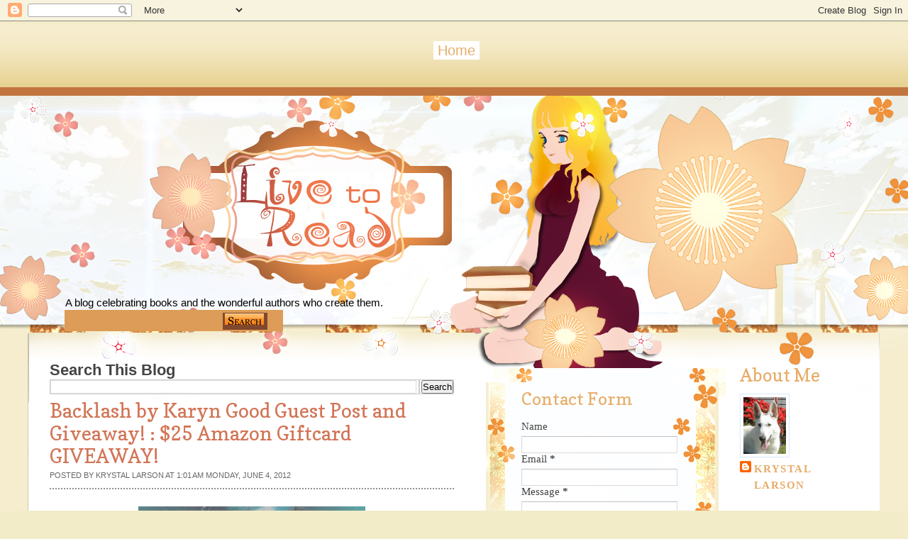

--- FILE ---
content_type: text/html; charset=UTF-8
request_url: https://livetoread-krystal.blogspot.com/2012/06/backlash-by-karyn-good-guest-post-and.html?showComment=1338836296992
body_size: 45899
content:
<!DOCTYPE html>
<html dir='ltr' xmlns='http://www.w3.org/1999/xhtml' xmlns:b='http://www.google.com/2005/gml/b' xmlns:data='http://www.google.com/2005/gml/data' xmlns:expr='http://www.google.com/2005/gml/expr'>
<head>
<link href='https://www.blogger.com/static/v1/widgets/2944754296-widget_css_bundle.css' rel='stylesheet' type='text/css'/>
<link href="//fonts.googleapis.com/css?family=Copse" rel="stylesheet" type="text/css">
<meta content='text/html; charset=UTF-8' http-equiv='Content-Type'/>
<meta content='blogger' name='generator'/>
<link href='https://livetoread-krystal.blogspot.com/favicon.ico' rel='icon' type='image/x-icon'/>
<link href='http://livetoread-krystal.blogspot.com/2012/06/backlash-by-karyn-good-guest-post-and.html' rel='canonical'/>
<link rel="alternate" type="application/atom+xml" title="Live To Read - Atom" href="https://livetoread-krystal.blogspot.com/feeds/posts/default" />
<link rel="alternate" type="application/rss+xml" title="Live To Read - RSS" href="https://livetoread-krystal.blogspot.com/feeds/posts/default?alt=rss" />
<link rel="service.post" type="application/atom+xml" title="Live To Read - Atom" href="https://www.blogger.com/feeds/1368699999376978668/posts/default" />

<link rel="alternate" type="application/atom+xml" title="Live To Read - Atom" href="https://livetoread-krystal.blogspot.com/feeds/219579118888165188/comments/default" />
<!--Can't find substitution for tag [blog.ieCssRetrofitLinks]-->
<link href='https://blogger.googleusercontent.com/img/b/R29vZ2xl/AVvXsEjy1Blcu-1uJpdkCKju0dZdJYpRnemgXufshll79NHJevrersT6Z8tonX7cpCBSK-vAQlZcGsA1qY7_NW_OVFlqbQ_MbKiXoYDlXjKWjIzDQIjgZXZ6vHS1nXrdBRpjzAeZN2Z4bi5sELo-/s320/VBT_Backlash_Banner_copy.jpg' rel='image_src'/>
<meta content='http://livetoread-krystal.blogspot.com/2012/06/backlash-by-karyn-good-guest-post-and.html' property='og:url'/>
<meta content='Backlash by Karyn Good Guest Post and Giveaway! : $25 Amazon Giftcard GIVEAWAY!' property='og:title'/>
<meta content=' $25 Amazon Giftcard Giveaway, INTERNATIONAL GIVEAWAY!  Comment with a valid email address for a chance to win!   We’ve all read those books...' property='og:description'/>
<meta content='https://blogger.googleusercontent.com/img/b/R29vZ2xl/AVvXsEjy1Blcu-1uJpdkCKju0dZdJYpRnemgXufshll79NHJevrersT6Z8tonX7cpCBSK-vAQlZcGsA1qY7_NW_OVFlqbQ_MbKiXoYDlXjKWjIzDQIjgZXZ6vHS1nXrdBRpjzAeZN2Z4bi5sELo-/w1200-h630-p-k-no-nu/VBT_Backlash_Banner_copy.jpg' property='og:image'/>
<title>
Backlash by Karyn Good Guest Post and Giveaway! : $25 Amazon Giftcard GIVEAWAY! | Live To Read
</title>
<style id='page-skin-1' type='text/css'><!--
/*
-----------------------------------------------
Blogger   Template Style
Name:     Night Sky 1.1
ThemeUrl  http://www.raytemplates.com
Company:  Ray Templates
Designer: Ray Creations
URL:      http://www.raycreationsindia.com
Date:     March 04, 2011
License:  This free BlogSpot template is licensed under the Creative Commons Attribution 3.0 License,
which permits both personal and commercial use.
However, to satisfy the 'attribution' clause of the license, you are required to keep the
footer links intact which provides due credit to its authors. For more specific details about
the license, you may visit the URL below:
http://creativecommons.org/licenses/by/3.0/
Customized Design: Butterfly-o-Meter Designs
http://butterflyometerdesigns.blogspot.com/
----------------------------------------------- */
/* Variable definitions
====================
<Variable name="bgcolor" description="Page Background Color"
type="color" default="#F2ECC9">
<Variable name="textcolor" description="Text Color"
type="color" default="#444">
<Variable name="linkcolor" description="Link Color"
type="color" default="#E7AD6A">
<Variable name="descriptioncolor" description="Blog Description Color"
type="color" default="transparent">
<Variable name="titlecolor" description="Post Title Color"
type="color" default="#D27556">
<Variable name="bordercolor" description="Border Color"
type="color" default="#ccc">
<Variable name="sidebarcolor" description="Sidebar Title Color"
type="color" default="#FFF">
<Variable name="sidebartextcolor" description="Sidebar Text Color"
type="color" default="#000">
<Variable name="visitedlinkcolor" description="Visited Link Color"
type="color" default="#D27556">
<Variable name="bodyfont" description="Text Font"
type="font" default="normal normal 100% Georgia, Arial, sans-serif">
*/
/* GENERAL */
*{
margin: 0px;
padding:0px;
}
#navbar, #navbar-iframe, #PageList1 h2{
display: inline;}
body {
background: #F2ECC9;
margin:0px;
padding:0px;
color:#444444;
font-size: 11pt;
text-align: left;
}
#background{
background: url(https://blogger.googleusercontent.com/img/b/R29vZ2xl/AVvXsEjPdYEb4ty3BA6JEjkqvamE4vOLa2cPUgqQtXtIZTQvnaUB9ZN1VuNAqMPwFEIlaj-llXdLfX5ntVRBcXts3wt-9ZfeecCT8Kj8EXnc0JR8PkGSAQpbcl9hLTZNaYXgWkXEWGpVb-goot_L/s1600/background-%25282%2529.jpg) no-repeat center top;
}
:focus {
outline:none;
}
a:link {
color:#E7AD6A;
text-decoration:none;
}
a:visited {
color:#D27556;
text-decoration:none;
}
a:hover {
color:#D27556;
text-decoration:underline;
}
a img {
border-width:0;
}
/* HEADER */
#header-wrapper {
width:1200px;
height: 290px;
text-align:right;
}
#header-menu-wrap{width:1200px; padding:0px; margin:0px; background: url(https://blogger.googleusercontent.com/img/b/R29vZ2xl/AVvXsEjPdYEb4ty3BA6JEjkqvamE4vOLa2cPUgqQtXtIZTQvnaUB9ZN1VuNAqMPwFEIlaj-llXdLfX5ntVRBcXts3wt-9ZfeecCT8Kj8EXnc0JR8PkGSAQpbcl9hLTZNaYXgWkXEWGpVb-goot_L/s1600/background-%25282%2529.jpg) no-repeat center top;}
#header-inner {
background-position: center;
margin-left: auto;
margin-right: auto;
}
#header {
/text-align: center;/
width: 300px;
height: 140px;
padding-right: 700px;
padding-top: 210px;
}
#header h1 {
padding-top:0px;
font-weight:normal;
line-height:55px;
color: transparent;
font-size: 58px;
text-rendering: optimizeLegibility;
font-family: 'Copse', arial, serif;
text-shadow:0 1px 0 transparent;
}
#header a {
color:$pagetitlecolor;
color: transparent;
}
#header a:hover {
color:$pagetitlecolor;
text-decoration: none;
}
#header .description {
padding-top: 8px;
color: transparent;
font-family: 'Arial', arial, serif;
text-shadow:0 1px 0 #000000;
font-size:15px;
}
#header img {
margin-left: auto;
margin-right: auto;
}
/* MENU */
#menucontainer {
width: 1200px;
height: 110px;
margin:auto;
}
#menu {
padding-top: 26px;
text-align:center;
*margin-left: 0px;
}
#menu ul li{
display: inline;
list-style-type: none;
font-size: 20px;
text-rendering: optimizeLegibility;
font-family: 'Georgia', arial, serif;
}
#menu li {
float:left;
list-style-type:none;
padding: 2px 6px 2px;
margin-left: 6px;
}
#menu li a{
/color: #E7AD6A;/
color: #ffffff;
font-weight: normal;
margin: 0;
outline: none;
}
#menu li:hover {
background:#E7AD6A;
color: #ffffff;
}
#menu li a:hover{
color: #ffffff;
background: #E7AD6A;
text-decoration: none;
}
#menu li.selected {
background: #ffffff;
}
#menu li.selected a {
text-decoration:none;
color: #E7AD6A;
background: #ffffff;
}
.PageList {text-align:center !important;}
.PageList li {display:inline !important; float:none !important;}
/* SOCIAL NETWORKING SITES ICONS */
#social {
width: 1100px;
height: 35px;
margin:auto;
}
#searchform {
margin: 5px 0 5px 0;
float:left;
padding:0px;
}
#search {
height: 20px;
width: 300px;
margin: 0px;
padding:0 0 0 20px;
}
#s{
color: #000000;
font-size: 13px;
margin: 4px 0 0 17px;
background:transparent;
width: 180px;
padding: 0px;
border: none;
float: left;
height: 24px;
}
.searchbutton {
background: url(https://blogger.googleusercontent.com/img/b/R29vZ2xl/AVvXsEhyF7Br1LKY93ZWtmaWJJmn2sXn3jJVU82sHUrEfCrREu4UAh2z4rEJDt7lyh3O3C9NT3GXjWZDIXrylGOMRGBvOYTiLVeOkJGpMzjY1chbvb1fkZvv2udWYCfpYCk-0lUxBkMJDOTdYG9d/s0/search.jpg) no-repeat;
border: none;
width: 69px;
height: 16px;
margin: 3px 0 0 10px;
outline: none;
float: left;
color: #000;
font-weight:normal;
padding:0px;
font-size:1px;
}
#social .sicon {
float:right;
padding-right:10px;
}
#social .sicon ul li{
display: inline;
list-style-type: none;
}
#social .sicon li {
float:right;
list-style-type:none;
width: 24px;
height: 24px;
padding: 0 4px;
}
/* CONTAINERS */
#outer-wrapper {
width: 1200px;
margin:auto;
padding:0px;
text-align:left;
font: normal normal 100% Georgia, Arial, sans-serif;
}
#main-outer{
width:1200px;
background: transparent;
margin: auto;
padding:0px;
}
#outer-bottom {
background: transparent;
margin: 0 auto;
}
@media screen and (-webkit-min-device-pixel-ratio:0) {
#outer-bottom {
margin-left: 0px;
}
}
#main-wrapper {
width: 570px;
margin:0px;
padding: 20px 45px 0 30px;
float: left;
word-wrap: break-word;
overflow: hidden;
}
#left-wrapper-container {
width: 348px;
margin: 0px;
float: left;
word-wrap: break-word;
padding-top:30px;
overflow: hidden;
}
#left-wrapper {
width: 268px;
background:url(https://blogger.googleusercontent.com/img/b/R29vZ2xl/AVvXsEhHCtRxgLDNxXHEWjAaCKjo2cHRDjHPQ3TEB5flmn0oUWkihC_x4abV35FWOvtY0SvgXDwhaBlJHJetsgNeWha4L4OYA9qnf2Su6mhqP7mrYZQbROlzHtFQR2YIjRHuvYVt7YMCFgFew5Z4/s1600/floralbox.jpg) repeat-y top center;
margin: 0px;
float: left;
padding:0 10px 10px 50px;
word-wrap: break-word;
overflow: hidden;
}
#left-wrapper-top{background:url(https://blogger.googleusercontent.com/img/b/R29vZ2xl/AVvXsEgECBdigedUstVVQ5Jm5XPnyGgk3Y8Cs6EPJ_IGiJZeFgTnajEkAPYnu9LtqA0YkpHbaW1YOfp2aoI9eRaR5c9gX32j3Ai0NhQGW6dyZcYxcsvkef1bzE1tFPXHQfHOUQ-FFHEKubEpCCe5/s1600/floralbox-bottom.jpg) no-repeat top center; padding:0px; height:20px; margin:0px;}
#left-wrapper-bottom{background:url(https://blogger.googleusercontent.com/img/b/R29vZ2xl/AVvXsEgtRTFOIu7IatCir5ZgIkjWhRkhQrDO1Q0LUwaPcERX1_MgqxMdBWOEXfljxa5oRZ62t58TEyBl2jMVN5ow9qY2KPc5jYg7sM674qrv5p0ooKVxWFou4gVzF-E2VzfnlY2Vxdk4BGAi6vmb/s1600/floralbox-top.jpg) no-repeat bottom center; padding:0px; height:20px; margin:0px;}
/* Left Wrapper */
#left-wrapper h2 {
padding-left: -20px;
padding-top: 9px;
color: #E7AD6A;
font-weight:normal;
text-transform: none;
font-family:Copse;
word-wrap: break-word;
margin-bottom: 15px;
font-size: 24px;
}
#left-wrapper ul {
list-style:none;
margin:0 0 0;
padding:0 0 0;
}
#left-wrapper li {
margin:0 0 1px 0;
padding: 3px 0 3px 10px;
text-indent:0px;
line-height:1.5em;
background:url(https://blogger.googleusercontent.com/img/b/R29vZ2xl/AVvXsEigi8SNLnp1yisPBEJm_grC6nlNVOyt1dVJ1-QdlWEdNYTan4_wXoCNdM6jhay_xFKVQuew4t5tvsIH47fWFXytlP9sqwQoriRSPidqc-EnrLjvnF7uOYC7Fo3HVb-mgmhOQCOWwFnc1POP/s1600/ulbg.jpg) repeat;
border-bottom: 1px solid #b1c2ee;
font-family:Courier New;
}
#left-wrapper li a{
text-decoration:none;
color:#9E6029;
}
#left-wrapper li a:hover{
text-decoration:none;
color:#9E6029;
}
#left-wrapper .widget{
padding: 0px;
width: 225px;
font-family:Georgia;
margin-bottom: 20px;
}
/* SIDEBAR CONTENT */
#sidebar-wrapper {
width: 170px;
float: left;
margin: 0px;
padding: 20px 0 0 10px;
word-wrap: break-word;
overflow: hidden;
}
.pinktxt{ font-size:16px; font-family:Copse; color:#E7AD6A; }
.pinktxt a{ font-size:13px; font-family:George; color:#9E6029; }
.sidebar {
color: #000000;
line-height: 1.5em;
*padding-top: 5px;
}
.sidebar h2 {
padding-left: 0px;
padding-top: 9px;
color: #E7AD6A;
font-family:Copse;
font-weight:normal;
text-transform: none;
margin-bottom: 15px;
font-size: 25px;
}
.sidebar ul {
list-style:none;
margin:0 0 0;
padding:0 0 0;
}
.sidebar li {
margin:0;
padding: 3px 0 3px 15px;
text-indent:-15px;
line-height:1.5em;
border-bottom: 1px solid #dddddd;
}
.sidebar .widget{
padding: 0px;
width: 170px;
font-family:Georgia;
margin-bottom: 20px;
}
/* HEADINGS*/
h1,h2, h3, h4 {
color: #000
line-height: 1.4em;
}
h1 {
font-size:30px;
}
h3 {
font-size:24px;
}
h3 {
font-size:20px;
}
h4 {
font-size:18px;
}
/* POSTS */
.post {
margin:.5em 0 2.5em;
padding-bottom:2.5em;
font-family: Georgia, Arial, serif;
font-size: 13px;
text-align: left;
background: url() no-repeat bottom center;
}
.post h3 {
margin:.25em 0 0 0;
padding:0 0 4px;
font-size:210%;
line-height:1.2em;
color:#D27556;
text-align:left;
font-family: 'Copse', arial, serif;
font-weight:normal;
}
.post h3 a, .post h3 a:visited, .post h3 strong {
display:block;
text-decoration:none;
color:#D27556;
}
.post h3 strong, .post h3 a:hover {
color:#a884e0;
}
.post-body {
padding-top: 10px;
line-height:1.6em;
text-align: justify;
font-family: Georgia, 'Times New Roman', serif;
}
.post-body blockquote {
line-height:1.3em;
background: url(https://blogger.googleusercontent.com/img/b/R29vZ2xl/AVvXsEggijuOSbKSl37WuRVjX1o-C7wrTSWPfqhICVH_7rI5CowWnx55xjAFCLa3-ZdOqCXybmr2mKgNF2pO9zIRWAZWoYa35hX3y8-3AR6mAwHqJGYbOx2wvBOzrqSml-rBMM3R6cCSbTs1yVoM/s1600/blockquote.png) #FCE3B6 no-repeat top right;
-moz-box-shadow: 1px 3px 5px #a3a3a3;
padding: 5px 40px 5px 40px;
font-style: italic;
border:1px solid #d6e9fc;
}
.post-body p {
margin-bottom: 15px;
}
.post-body ul li {
list-style: url(https://blogger.googleusercontent.com/img/b/R29vZ2xl/AVvXsEhszEVVvLbjxImIA6_wLLEbwAObz5Xzlq6zdrMWIKkZWgBaVRA5LlVBnUA1957j13nQZmJJMVKlEHVldBgeU1vkmTOHGm2FUV_ISAsI6K9NyEAQxa6R7p2DVmFNvse9O6-h3gPXLeB61K8A/s0/bullet_pink.png);
}
.post-author {
color: #666666;
}
.post-header-line-1 {
margin-top: 0px;
margin-bottom: 10px;
padding-bottom: 10px;
border-bottom: 2px dotted #909090;
}
.post-labels {
color: #122B15;
background: url(https://blogger.googleusercontent.com/img/b/R29vZ2xl/AVvXsEgthm5DTO4bFPI63ObNs97F8iiTN4Z_r5MK9XQsofvMS7tRz83nWwlnySuT9qeZ5zBrfD-4pwblIeJcJel-dlqDhjcdbLX-j7Uwu3pFzNLUuaLTwCHLoNFfc-e5V4_W7SQkCFvMfjZKl0_a/s0/tag.gif) no-repeat left center;
padding-left: 20px;
padding-top: 5px;
padding-bottom: 5px;
font-size: 11px;
text-transform: none;
height: 16px;
}
.comment-link {
color: #122B15;
background: url(https://blogger.googleusercontent.com/img/b/R29vZ2xl/AVvXsEiBLw1mcirRq8zoU8aXkJ5xf1RNfiGZqmwaUGVaiS1DSa7o26GR320ylJ-WS9QJcdo4-N3LG5rIrQn7SJOUV-J10RoP_3jITv7hatnJjA0zpWfB9DQTAIm0uNjlDJNj1Ma10t30YLfj5dFZ/s0/comment.gif) no-repeat left center;
padding-left: 20px;
padding-top: 5px;
padding-bottom: 5px;
margin-left: 15px;
font-size: 11px;
text-transform: uppercase;
height: 16px;
}
.post-footer, .post-header {
margin: 0p;
color: #666666;
line-height: 1.4em;
font-size: 11px;
text-transform: uppercase;
}
.post-footer {
margin-top: 20px;
margin-bottom: 20px;
}
.post-footer-line-2 {
margin-bottom: 10px;
}
.post img{
padding:4px;
}
.post table{
border-collapse:collapse;
text-align: center;
margin: 0 1px;
}
.post table,th, td{
border: 1px solid #ccc;
}
.post th {
padding: 0 5px;
background: #F1F1F1;
}
.post blockquote {
margin:1em 20px;
}
.post blockquote p {
margin:.75em 0;
}
.jump-link{
-moz-border-radius: 8px;
border-radius: 8px;
-moz-box-shadow:0 1px 3px rgba(0, 0, 0, 0.25);
border-bottom:1px solid rgba(0, 0, 0, 0.25);
color:#FFFFFF;
cursor:pointer;
display:inline-block;
*display: inline;
font-size:13px;
font-weight:bold;
line-height:1;
overflow:visible;
padding:5px 15px 6px;
position:relative;
text-decoration:none;
text-shadow:0 1px 0px #0B5C67;
width:auto;
background: #D02F5B url() repeat-x;
}
.jump-link:hover {
background:#D02F5B;
}
.jump-link a {
color: #FFF;
text-decoration: none;
}
/* COMMENTS AREA */
#comments{
clear:both;
float:left;
width: 480px;
margin:20px 30px 0 10px;
padding:0px;
}
#comments h4 {
margin:1em 0;
font-weight: bold;
line-height: 1.4em;
color:#444444;;
font-size:130%;
font-family: Georgia, serif;
}
#comments a{
/*color:#666;*/
}
#comments p.notice{
margin:0 0 10px 0;
padding:0px;
text-align:center;
font-weight:bold;
}
.commentlist, .commentlist-destacado{
clear:both;
list-style:none;
margin:0 0 10px 0;
padding:0px;
}
.commentlist li, commentlist-destacado li{
clear:both;
padding:0px;
margin:10px 0 0px 0;
font-size:12px;
}
#comments .commentlist li div.comment-body {
background: url(https://blogger.googleusercontent.com/img/b/R29vZ2xl/AVvXsEiyC0LwG1KSTpNLUufrKH9Q5EfeH61qs6EsY7wMWYg1kV65IssBe3o3YPrinSANUfX9pMOK95oA6BaT2nsElj4JVDnc0vFKJofrUPG1s14K_I8BceXba5MvZenZSXxDXKw1I_B0QIjEqWfh/s0/whitetexture.gif) repeat;
padding:10px;
border:none;
}
#comments .commentlist-destacado li div.comment-body{
background: url(https://blogger.googleusercontent.com/img/b/R29vZ2xl/AVvXsEir8uksYmpWo77ZzDDEtWo2EHEfbVIfNfBMBxtyrbQ5IhrbfJxNVeMYpQEMRToc-HZ7BQojk6qis_uVGp30pKSTHKkq0IgpU8caYDAG429rH6T1gyi3Bevpik5zH2hL9hLNxRWdtiKMITfR/s0/yellowtexture.gif) repeat;
padding:10px;
border:none;
}
#comments .commentlist li.pingback div.comment-body, #comments .commentlist li.trackback div.comment-body{
border:none;
}
#comments .commentlist li div.comment-author .avatar{
padding:0;
margin:0 10px 0 0;
float:left;
width:50px;
height:50px;
border:5px solid #E0E4CC;
}
cite.fn{
font-size:12px;
color:#6b6b6b;
font-weight: bold;
text-transform:capitalize;
font-style:bold;
}
.says{
margin-left:3px;
display:none;
}
.comment-meta{
margin-bottom:10px;
font-size:12px;
color:#000000;
/*border-bottom:5px solid #E0E4CC;*/
}
.comment-meta a{
text-decoration:none;
color:#000000;
}
#comments .commentlist li p, #comments .commentlist-destacado li p{
padding:0;
margin:0 0 10px 0;
}
.comment p{
display:block;
}
.comment-author{
margin-top:0px;
margin-left:5px;
}
.avatar-image-container{
float:left;
width:40px;
height:40px;
background:#fff;
padding:1px;
border:1px solid #ccc;
margin-right:10px;
}
.avatar-image-container img { width:40px; height:40px; background: url(https://blogger.googleusercontent.com/img/b/R29vZ2xl/AVvXsEip5IiibPYEQtuR-JFyXfRoNAXe_KRLF432TNhBHor6c5PqM0u4ykDQY1pd_rmMoN_O2NhuPUobse4l8W9Wz7s1vlqHfFRfGofonCXouSuvk6TAbXaP_0JgKzegfRmHJPYWjuo9q0kQcYwB/s0/no-avatar.gif);
}
.comment-form{
width:490px !important;
max-width:490px !important;
}
#blog-pager-newer-link {
float: left;
}
#blog-pager-older-link {
float: right;
}
#blog-pager {
text-align: center;
clear: both;
}
.feed-links {
display: none;
clear: both;
line-height: 2.5em;
}
.main .Blog {
border-bottom-width: 0;
}
/* PROFILE */
.profile-img {
float: left;
margin-top: 0;
margin-right: 5px;
margin-bottom: 5px;
margin-left: 0;
padding: 4px;
border: 1px solid #d6e9fc;
}
.profile-data {
margin:0;
text-transform:uppercase;
letter-spacing:.1em;
font: $postfooterfont;
color: #FFFFFF;
font-weight: bold;
line-height: 1.6em;
}
.profile-datablock {
margin:.5em 0 .5em;
}
.profile-textblock {
margin: 0.5em 0;
line-height: 1.6em;
}
.profile-link {
font: $postfooterfont;
text-transform: uppercase;
letter-spacing: .1em;
}
.white-wrap{ width:1200px; background:#ffffff url(https://blogger.googleusercontent.com/img/b/R29vZ2xl/AVvXsEgf8_Na2-d389mvoLCQHk-qLMhtaOe3g9lkGWMjBW4NbOFVARLuAED4aqP71ZcdT257Tmgw65B0W_Jj712h-7xmbTwYCU9_qyo4e9HA-pL2mtf7zh9P5FfZFLLxSCjOgstppt05xWkJRLZu/s1600/contentabove.jpg) top center no-repeat; padding:0px; margin:0px;}
.white-content-wrap{ width:1200px; background:url(https://blogger.googleusercontent.com/img/b/R29vZ2xl/AVvXsEh49SaIHIdWG3o5adY2wg2zzC2xFmJHTB6Uy1FHaWOhqjaSFuo9GBtyZnT-TFWcONqsR9E6wRgtm_Bj-vxFK6VZQE0T4jlk39w6fhgIQNIu1dyyZ17wGkzEohwTRiTX5etkcP0NqwydOYub/s0/whitebg.jpg) repeat; padding:0px; margin:0px;}
/* Footer */
#footer-wrapper {
width: 1200px;
background: url(https://blogger.googleusercontent.com/img/b/R29vZ2xl/AVvXsEiTV3vL44CGvB13UA8oLQ-JTjcFz_IR3vcRuSC5VxoPJg9tbf4ItrLmNKIPEoFAi7jEutcHjJO569ABnp7yM09jr9aAc8WYnpXBXUrZFQyJWvvVggKif0rmNHBa5B8MtmDEYHvzqO1YjU51/s1600/footer2.jpg) no-repeat top center;
font-family: Georgia;
margin: auto;
padding:0px;
}
#credit-wrapper{
width:1184px;
margin:auto;
height: 20px;
padding: 107px 0 10px 0;
background:transparent;
font-size:12px;
}
#credit {
margin: 0 auto;
color: #E7AD6A;
text-align: center;
}
#credit a {
color: #E7AD6A;
}
/* TIPTIP */
#tiptip_holder {
display: none;
position: absolute;
top: 0;
left: 0;
z-index: 99999;
}
#tiptip_holder.tip_top {
padding-bottom: 5px;
}
#tiptip_holder.tip_bottom {
padding-top: 5px;
}
#tiptip_holder.tip_right {
padding-left: 5px;
}
#tiptip_holder.tip_left {
padding-right: 5px;
}
#tiptip_content {
font-family: Arial, sans-serif;
font-size: 11px;
color: #fff;
text-shadow: 0 0 2px #000;
padding: 4px 8px;
border: 1px solid rgba(255,255,255,0.25);
background-color: rgb(25,25,25);
background-color: rgba(25,25,25,0.92);
*background-color: #000;
background-image: -webkit-gradient(linear, 0% 0%, 0% 100%, from(transparent), to(#000));
border-radius: 3px;
-webkit-border-radius: 3px;
-moz-border-radius: 3px;
box-shadow: 0 0 3px #555;
-webkit-box-shadow: 0 0 3px #555;
-moz-box-shadow: 0 0 3px #555;
}
#tiptip_arrow, #tiptip_arrow_inner {
position: absolute;
border-color: transparent;
border-style: solid;
border-width: 6px;
height: 0;
width: 0;
}
#tiptip_holder.tip_top #tiptip_arrow {
border-top-color: #fff;
border-top-color: rgba(255,255,255,0.35);
}
#tiptip_holder.tip_bottom #tiptip_arrow {
border-bottom-color: #fff;
border-bottom-color: rgba(255,255,255,0.35);
}
#tiptip_holder.tip_right #tiptip_arrow {
border-right-color: #fff;
border-right-color: rgba(255,255,255,0.35);
}
#tiptip_holder.tip_left #tiptip_arrow {
border-left-color: #fff;
border-left-color: rgba(255,255,255,0.35);
}
#tiptip_holder.tip_top #tiptip_arrow_inner {
margin-top: -7px;
margin-left: -6px;
border-top-color: rgb(25,25,25);
border-top-color: rgba(25,25,25,0.92);
}
#tiptip_holder.tip_bottom #tiptip_arrow_inner {
margin-top: -5px;
margin-left: -6px;
border-bottom-color: rgb(25,25,25);
border-bottom-color: rgba(25,25,25,0.92);
}
#tiptip_holder.tip_right #tiptip_arrow_inner {
margin-top: -6px;
margin-left: -5px;
border-right-color: rgb(25,25,25);
border-right-color: rgba(25,25,25,0.92);
}
#tiptip_holder.tip_left #tiptip_arrow_inner {
margin-top: -6px;
margin-left: -7px;
border-left-color: rgb(25,25,25);
border-left-color: rgba(25,25,25,0.92);
}
/* Webkit Hacks  */
@media screen and (-webkit-min-device-pixel-ratio:0) {
#tiptip_content {
padding: 4px 8px 5px 8px;
background-color: rgba(45,45,45,0.88);
}
#tiptip_holder.tip_bottom #tiptip_arrow_inner {
border-bottom-color: rgba(45,45,45,0.88);
}
#tiptip_holder.tip_top #tiptip_arrow_inner {
border-top-color: rgba(20,20,20,0.92);
}
}
/* SLIDESHOW */
.slideshow-wrap{ width:954px; height:20px;}
.post-body img {max-width:99%;}

--></style>
<script type='text/javascript'>
//<![CDATA[
$(function(){
$(".tooltip").tipTip();
});
//]]>
</script>
<script src="//www.raycreationsindia.com/blogger-template/js/food/slider.js" type="text/javascript"></script>
<script src="//www.raycreationsindia.com/blogger-template/js/food/stepcarousel.js" type="text/javascript"></script>
<script src="//ajax.googleapis.com/ajax/libs/jquery/1.3.2/jquery.min.js" type="text/javascript"></script>
<script type='text/javascript'>
      stepcarousel.setup({
      galleryid: 'mygallery', //id of carousel DIV
      beltclass: 'belt', //class of inner "belt" DIV containing all the panel DIVs
      panelclass: 'panel', //class of panel DIVs each holding content
      autostep: {enable:true, moveby:1, pause:3000},
      panelbehavior: {speed:500, wraparound:false, wrapbehavior:'slide', persist:true},
      defaultbuttons: {enable: true, moveby: 1, leftnav: ['https://blogger.googleusercontent.com/img/b/R29vZ2xl/AVvXsEimxHBuo5PUcXLMqC1ZzpTy4KyE5anIPA2nidp-8_iTr4GXCiIyfAK40xMh6_ZY2Mj4AEQ3gSs3hCRKM3OGIEmkpVWVTMxr4oWCwk-iiMW_PO8DAkHwU3TER6-fFuydwYWJ5rgFWyDRhLSe/s0/right-arrow.png', -5, 100], rightnav: ['https://blogger.googleusercontent.com/img/b/R29vZ2xl/AVvXsEhthaATcD1C-DLI6EqIOUpFey4VD8_sb7k-mdKLatdFngi8qVwqM9SRympZEkJ0mdK5ewkrNGVOts36wDQqoCGa9pjNxQLLp7ucWwnWXc4eXC2bet6w8O8BFMc0XhlSWu1YyJeB6VFOS-Hk/s0/left-arrow.png', -74, 100]},
      statusvars: ['statusA', 'statusB', 'statusC'], //register 3 variables that contain current panel (start), current panel (last), and total panels
      contenttype: ['inline'] //content setting ['inline'] or ['ajax', 'path_to_external_file']
      })
    </script>
<script src='https://apis.google.com/js/plusone.js'></script>
<link href='https://www.blogger.com/dyn-css/authorization.css?targetBlogID=1368699999376978668&amp;zx=3b28f916-6a96-4a33-bd4b-1073649d6211' media='none' onload='if(media!=&#39;all&#39;)media=&#39;all&#39;' rel='stylesheet'/><noscript><link href='https://www.blogger.com/dyn-css/authorization.css?targetBlogID=1368699999376978668&amp;zx=3b28f916-6a96-4a33-bd4b-1073649d6211' rel='stylesheet'/></noscript>
<meta name='google-adsense-platform-account' content='ca-host-pub-1556223355139109'/>
<meta name='google-adsense-platform-domain' content='blogspot.com'/>

<!-- data-ad-client=ca-pub-1860073506254044 -->

</head>
<body>
<div class='navbar section' id='navbar'><div class='widget Navbar' data-version='1' id='Navbar1'><script type="text/javascript">
    function setAttributeOnload(object, attribute, val) {
      if(window.addEventListener) {
        window.addEventListener('load',
          function(){ object[attribute] = val; }, false);
      } else {
        window.attachEvent('onload', function(){ object[attribute] = val; });
      }
    }
  </script>
<div id="navbar-iframe-container"></div>
<script type="text/javascript" src="https://apis.google.com/js/platform.js"></script>
<script type="text/javascript">
      gapi.load("gapi.iframes:gapi.iframes.style.bubble", function() {
        if (gapi.iframes && gapi.iframes.getContext) {
          gapi.iframes.getContext().openChild({
              url: 'https://www.blogger.com/navbar/1368699999376978668?po\x3d219579118888165188\x26origin\x3dhttps://livetoread-krystal.blogspot.com',
              where: document.getElementById("navbar-iframe-container"),
              id: "navbar-iframe"
          });
        }
      });
    </script><script type="text/javascript">
(function() {
var script = document.createElement('script');
script.type = 'text/javascript';
script.src = '//pagead2.googlesyndication.com/pagead/js/google_top_exp.js';
var head = document.getElementsByTagName('head')[0];
if (head) {
head.appendChild(script);
}})();
</script>
</div></div>
<div id='background'>
<div id='outer-wrapper'>
<div id='main-outer'>
<!-- skip links for text browsers -->
<span id='skiplinks' style='display:none;'>
<a href='#main'>skip to main </a> |
      <a href='#sidebar'>skip to sidebar</a>
</span>
<div id='header-menu-wrap'>
<!-- Pages-based menu added by BTemplates.com -->
<div id='menucontainer'><div class='menu' id='menu'>
<!-- Pages -->
<div class='section' id='pages'><div class='widget PageList' data-version='1' id='PageList1'>
<div>
<ul>
<li class='selected'><a href='https://livetoread-krystal.blogspot.com/'>Home</a></li>
</ul>
<div class='clear'></div>
</div>
</div></div>
<!-- /Pages -->
</div></div>
<div style='clear:both'></div>
<div id='header-wrapper'>
<div class='header section' id='header'><div class='widget Header' data-version='1' id='Header1'>
<div id='header-inner'>
<div class='titlewrapper'>
<h1 class='title'>
<a href='https://livetoread-krystal.blogspot.com/'>
Live To Read
</a>
</h1>
</div>
<div class='descriptionwrapper'>
<p class='description'>
<span>
A blog celebrating books and the wonderful authors who create them.
</span>
</p>
</div>
</div>
</div></div>
</div>
<div id='social'>
<div id='searchform'>
<form action='https://livetoread-krystal.blogspot.com/search/' id='search' method='get'>
<input id='s' name='q' type='text' value=''/>
<input class='searchbutton tooltip' title='Search this blog' type='submit' value='Search'/>
</form>
</div>
<div class='sicon'>
<ul>
<li>
<a href=''>
<img class='tooltip' src='https://blogger.googleusercontent.com/img/b/R29vZ2xl/AVvXsEiB_Mt73wvR9MT8gW2GqEZ-ahXQw7C2aS9oOaLaNTyQyllbAnJNfKfrXjeeqlKOeCrmxE1OytFFFU73yOBt37p5Eq56c-TsNTDFbUyY_wopGxbVWJw5tV7w_IR0wjRgmGLs3CQMXtcKItg/s1600/tiptip.png' title=''/>
</a>
</li>
<li>
<a href='#'>
<img class='tooltip' src='https://blogger.googleusercontent.com/img/b/R29vZ2xl/AVvXsEiB_Mt73wvR9MT8gW2GqEZ-ahXQw7C2aS9oOaLaNTyQyllbAnJNfKfrXjeeqlKOeCrmxE1OytFFFU73yOBt37p5Eq56c-TsNTDFbUyY_wopGxbVWJw5tV7w_IR0wjRgmGLs3CQMXtcKItg/s1600/tiptip.png' title=''/>
</a>
</li>
<li>
<a href='#'>
<img class='tooltip' src='https://blogger.googleusercontent.com/img/b/R29vZ2xl/AVvXsEiB_Mt73wvR9MT8gW2GqEZ-ahXQw7C2aS9oOaLaNTyQyllbAnJNfKfrXjeeqlKOeCrmxE1OytFFFU73yOBt37p5Eq56c-TsNTDFbUyY_wopGxbVWJw5tV7w_IR0wjRgmGLs3CQMXtcKItg/s1600/tiptip.png' title=''/>
</a>
</li>
<li>
<a href='#'>
<img class='tooltip' src='https://blogger.googleusercontent.com/img/b/R29vZ2xl/AVvXsEiB_Mt73wvR9MT8gW2GqEZ-ahXQw7C2aS9oOaLaNTyQyllbAnJNfKfrXjeeqlKOeCrmxE1OytFFFU73yOBt37p5Eq56c-TsNTDFbUyY_wopGxbVWJw5tV7w_IR0wjRgmGLs3CQMXtcKItg/s1600/tiptip.png' title=''/>
</a>
</li>
</ul>
</div>
</div>
</div>
<div class='white-wrap'>
<div class='slideshow-wrap'>
</div>
<div id='content-wrapper'>
<div id='main-wrapper'>
<div class='main section' id='main'><div class='widget BlogSearch' data-version='1' id='BlogSearch1'>
<h2 class='title'>Search This Blog</h2>
<div class='widget-content'>
<div id='BlogSearch1_form'>
<form action='https://livetoread-krystal.blogspot.com/search' class='gsc-search-box' target='_top'>
<table cellpadding='0' cellspacing='0' class='gsc-search-box'>
<tbody>
<tr>
<td class='gsc-input'>
<input autocomplete='off' class='gsc-input' name='q' size='10' title='search' type='text' value=''/>
</td>
<td class='gsc-search-button'>
<input class='gsc-search-button' title='search' type='submit' value='Search'/>
</td>
</tr>
</tbody>
</table>
</form>
</div>
</div>
<div class='clear'></div>
</div><div class='widget Blog' data-version='1' id='Blog1'>
<div class='blog-posts hfeed'>
<!--Can't find substitution for tag [defaultAdStart]-->

                      <div class="date-outer">
                    

                      <div class="date-posts">
                    
<div class='post-outer'>
<div class='post hentry'>
<a name='219579118888165188'></a>
<h3 class='post-title entry-title'>
Backlash by Karyn Good Guest Post and Giveaway! : $25 Amazon Giftcard GIVEAWAY!
</h3>
<div class='post-header'>
<div class='post-header-line-1'>
<span class='post-author vcard'>
Posted by
<span class='fn'>
Krystal Larson
</span>
</span>
<span class='post-timestamp'>
at
1:01&#8239;AM
</span>
<script>
                          var ultimaFecha = 'Monday, June 4, 2012';
                        </script>
Monday, June 4, 2012
</div>
</div>
<div class='post-body entry-content'>
<div class="separator" style="clear: both; text-align: center;"><a href="http://goddessfishpromotions.blogspot.com/2012/03/virtual-book-tour-backlash-by-karyn.html"><img border="0" height="182" src="https://blogger.googleusercontent.com/img/b/R29vZ2xl/AVvXsEjy1Blcu-1uJpdkCKju0dZdJYpRnemgXufshll79NHJevrersT6Z8tonX7cpCBSK-vAQlZcGsA1qY7_NW_OVFlqbQ_MbKiXoYDlXjKWjIzDQIjgZXZ6vHS1nXrdBRpjzAeZN2Z4bi5sELo-/s320/VBT_Backlash_Banner_copy.jpg" width="320" /></a></div><span id="goog_850956411"></span><br />
<u><strong>$25 Amazon Giftcard Giveaway, INTERNATIONAL GIVEAWAY!&nbsp; Comment with a valid email address for a chance to win!</strong></u><br />
<br />
We&#8217;ve all read those books. The ones we were sad to see end because of compelling characters we remembered long after we closed the book. For me that started in grade school after reading Anne of Green Gables by Lucy Maud Montgomery and meeting Anne Shirley. In high school I fell a little bit in love with Atticus Finch after reading To Kill a Mockingbird by Harper Lee. I was hooked on romance and great heroes after reading Nora Roberts&#8217; Sea Swept and meeting Cameron Quinn. In love with vampires after staying up to read J.R. Wards&#8217; Dark Lover.&nbsp; <br />
&#8220;Dark and difficult times lie ahead. Soon we must all face the choice between what is right and what is easy.&#8221; Albus Dumbledore, Harry Potter and the Goblet of Fire.<br />
Our most beloved characters have a style of speech and mannerisms all their own. A way to say and do things that gives them a unique personality.&nbsp; I have to walk around in their shoes for a while to get to know them. I want to explore what their instincts tell them to do. Test their reactions to all kinds of different stimuli. Develop a backstory. In Getting into Character: Seven Secrets a Novelist Can Learn From Actors Brandilyn Collins explains that it doesn&#8217;t matter how strong the plot is if the reader fails to connect with the characters. It&#8217;s important to get it right. Creating strong characters readers will remember after they&#8217;ve finished reading is what makes a great reading experiement.<br />
A favorite resource of mine is Suzanne Brockmann&#8217;s Tall, Dark &amp; Believable: Creating the &#8220;Perfect&#8221; Romance Hero Workshop. Because I love her style and her stories, I like to read it over and remind myself what I&#8217;m striving to achieve before I start a new project. I&#8217;m a great believer in being guided by the subconscious. Hopefully it will steer me in the right direction and help me create that &#8216;perfect&#8217; flawed hero or heroine as I draft the story. During the editing process I have to ask myself are these characters likeable and engaging? Unlikeable enough to be interesting? Strong enough to know when to quit? Smart enough to stay alive? Flawed enough to be human? Sexy enough to have great chemistry together? Are they the correct balance of all those things?<br />
My romantic suspense, Backlash, is a reunion story. After being separated for a decade the main characters find themselves having to join forces to protect a thirteen year old boy from a vicious gang leader. That&#8217;s what came first &#8211; the basic plot. The characters evolved over many revisions, aided by character charts, character interviews, beta reads, and critiques. Sometimes, I feel like it took a village to raise these characters. I hope they&#8217;re memorable, that they resonate with the reader and create a lasting impression.<br />
<br />
<span id="internal-source-marker_0.9573262969461505" style="background-color: transparent; color: black; font-family: Arial; font-size: 15px; font-style: normal; font-variant: normal; font-weight: bold; text-decoration: none; vertical-align: baseline;">Excerpt </span><br />
<span style="background-color: transparent; color: black; font-family: Arial; font-size: 15px; font-style: normal; font-variant: normal; font-weight: bold; text-decoration: none; vertical-align: baseline;"></span><br />
<span style="background-color: transparent; color: black; font-family: Arial; font-size: 15px; font-style: normal; font-variant: normal; font-weight: normal; text-decoration: none; vertical-align: baseline;">&#8220;We have to work together, Chase.&#8221; </span><br />
<span style="background-color: transparent; color: black; font-family: Arial; font-size: 15px; font-style: normal; font-variant: normal; font-weight: normal; text-decoration: none; vertical-align: baseline;"></span><br />
<span style="background-color: transparent; color: black; font-family: Arial; font-size: 15px; font-style: normal; font-variant: normal; font-weight: normal; text-decoration: none; vertical-align: baseline;">Right. Against one of the most vicious gangs in the country. He caught sight of her pretty pink toenails peeking out from under her blanket. Him and the pretty little small town teacher up against Raphael Tessier. Maybe the bad guys would die laughing. </span><br />
<span style="background-color: transparent; color: black; font-family: Arial; font-size: 15px; font-style: normal; font-variant: normal; font-weight: normal; text-decoration: none; vertical-align: baseline;"></span><br />
<span style="background-color: transparent; color: black; font-family: Arial; font-size: 15px; font-style: normal; font-variant: normal; font-weight: normal; text-decoration: none; vertical-align: baseline;">He meant to back away. To leave. Before her clean scent began absorbing into his skin. But with Lily, things never quite worked out the way he planned. Good intention turned into forward movement. Until they were chest-to-chest and hip-to-hip. </span><br />
<span style="background-color: transparent; color: black; font-family: Arial; font-size: 15px; font-style: normal; font-variant: normal; font-weight: normal; text-decoration: none; vertical-align: baseline;"></span><br />
<span style="background-color: transparent; color: black; font-family: Arial; font-size: 15px; font-style: normal; font-variant: normal; font-weight: normal; text-decoration: none; vertical-align: baseline;">&#8220;Chase, be reasonable.&#8221;</span><br />
<span style="background-color: transparent; color: black; font-family: Arial; font-size: 15px; font-style: normal; font-variant: normal; font-weight: normal; text-decoration: none; vertical-align: baseline;"></span><br />
<span style="background-color: transparent; color: black; font-family: Arial; font-size: 15px; font-style: normal; font-variant: normal; font-weight: normal; text-decoration: none; vertical-align: baseline;">Reasonable? He could smell her. Her breasts pressed against his chest with every breath. He&#8217;d left reasonable so far behind he&#8217;d need a map to find it.</span><br />
<span style="background-color: transparent; color: black; font-family: Arial; font-size: 15px; font-style: normal; font-variant: normal; font-weight: normal; text-decoration: none; vertical-align: baseline;"></span><br />
<span style="background-color: transparent; color: black; font-family: Arial; font-size: 15px; font-style: normal; font-variant: normal; font-weight: normal; text-decoration: none; vertical-align: baseline;">Then it was too late anyway. He needed to know if she tasted the same. Felt the same. And she was right there. In front of him. All he had to do was bend his head. Just a fraction of a movement and his self-imposed exile would end. </span><br />
<span style="background-color: transparent; color: black; font-family: Arial; font-size: 15px; font-style: normal; font-variant: normal; font-weight: normal; text-decoration: none; vertical-align: baseline;"></span><br />
<span style="background-color: transparent; color: black; font-family: Arial; font-size: 15px; font-style: normal; font-variant: normal; font-weight: normal; text-decoration: none; vertical-align: baseline;">And he was only human.</span><br />
<span style="background-color: transparent; color: black; font-family: Arial; font-size: 15px; font-style: normal; font-variant: normal; font-weight: normal; text-decoration: none; vertical-align: baseline;"></span><br />
<span style="background-color: transparent; color: black; font-family: Arial; font-size: 15px; font-style: normal; font-variant: normal; font-weight: normal; text-decoration: none; vertical-align: baseline;">So he tipped his head and put his mouth on hers. Ran the tip of his tongue over her bottom lip and got a yes to question number one.</span><br />
<span style="background-color: transparent; color: black; font-family: Arial; font-size: 15px; font-style: normal; font-variant: normal; font-weight: normal; text-decoration: none; vertical-align: baseline;"></span><br />
<span style="background-color: transparent; color: black; font-family: Arial; font-size: 15px; font-style: normal; font-variant: normal; font-weight: normal; text-decoration: none; vertical-align: baseline;">His hands did a slow glide up her arms, over her shoulders to her face. He gently tilted her head and waited. Waited for the slight parting of her lips, the invitation to enter. When it came, it almost brought him to his knees.</span><br />
<span style="background-color: transparent; color: black; font-family: Arial; font-size: 15px; font-style: normal; font-variant: normal; font-weight: normal; text-decoration: none; vertical-align: baseline;"></span><br />
<span style="background-color: transparent; color: black; font-family: Arial; font-size: 15px; font-style: normal; font-variant: normal; font-weight: normal; text-decoration: none; vertical-align: baseline;">He dove in like a man who&#8217;d been too long in the desert and she was his first taste of water in years. He needed his tongue in her mouth, tasting, savoring. He needed the warmth pulsing through his system to burn forever.</span><br />
<span style="background-color: transparent; color: black; font-family: Arial; font-size: 15px; font-style: normal; font-variant: normal; font-weight: normal; text-decoration: none; vertical-align: baseline;"></span>
<div style='clear: both;'></div>
</div>
<div class='post-footer'>
<span class='item-control blog-admin pid-1660261589'>
<a class='tooltip' href='https://www.blogger.com/post-edit.g?blogID=1368699999376978668&postID=219579118888165188&from=pencil' title='Edit Post'>
<img alt="" class="icon-action" height="18" src="//img2.blogblog.com/img/icon18_edit_allbkg.gif" width="18">
</a>
</span>
<div class='post-footer-line post-footer-line-1'>
</div>
</div>
<div class='post-footer-line post-footer-line-2'>
<span class='post-labels'>
Labels:
<a href='https://livetoread-krystal.blogspot.com/search/label/Giveaway' rel='tag'>
Giveaway
</a>
</span>
<span class='post-comment-link'>
</span>
<div class='post-footer-line post-footer-line-3'>
<div class='post-share-buttons'>
<a class='goog-inline-block share-button sb-email' href='https://www.blogger.com/share-post.g?blogID=1368699999376978668&postID=219579118888165188&target=email' target='_blank' title='Email This'>
<span class='share-button-link-text'>Email This</span>
</a><a class='goog-inline-block share-button sb-blog' href='https://www.blogger.com/share-post.g?blogID=1368699999376978668&postID=219579118888165188&target=blog' onclick='window.open(this.href, "_blank", "height=270,width=475"); return false;' target='_blank' title='BlogThis!'>
<span class='share-button-link-text'>BlogThis!</span>
</a><a class='goog-inline-block share-button sb-twitter' href='https://www.blogger.com/share-post.g?blogID=1368699999376978668&postID=219579118888165188&target=twitter' target='_blank' title='Share to X'>
<span class='share-button-link-text'>Share to X</span>
</a><a class='goog-inline-block share-button sb-facebook' href='https://www.blogger.com/share-post.g?blogID=1368699999376978668&postID=219579118888165188&target=facebook' onclick='window.open(this.href, "_blank", "height=430,width=640"); return false;' target='_blank' title='Share to Facebook'>
<span class='share-button-link-text'>Share to Facebook</span>
</a>
</div>
<br><center><img src="//1.bp.blogspot.com/-MzPzCMiETN4/Tt5G9E2wjTI/AAAAAAAABCw/oQhCXkFE79Q/s1600/sig.png"></center></br>
<span class='post-location'>
</span>
</div>
</div>
</div>
<div class='comments' id='comments'>
<a name='comments'></a>
<h4>
91
comments:
                      
</h4>
<ol class='commentlist'>
<li class='comment' id='comment'>
<div class='comment-body' id='div-comment'>
<div class='comment-author vcard'>
<a name='c6111610031318846276'></a>
<div class="avatar-image-container vcard"><span dir="ltr"><a href="https://www.blogger.com/profile/09815489806880407247" target="" rel="nofollow" onclick="" class="avatar-hovercard" id="av-6111610031318846276-09815489806880407247"><img src="https://resources.blogblog.com/img/blank.gif" width="35" height="35" class="delayLoad" style="display: none;" longdesc="//blogger.googleusercontent.com/img/b/R29vZ2xl/AVvXsEiYck5UB2s0KHZbky6eZmrs99EWI98IsJsYvnt70h1XJ8mqPcMnUU4YBzT6U64rasEMi6rTMptRdlTUtCu4ejn26ypVqSr9cGAJb6dFc4CX3s_hc55c7rxfXc7xX8xBPLI/s45-c/049.JPG" alt="" title="mirrormera92">

<noscript><img src="//blogger.googleusercontent.com/img/b/R29vZ2xl/AVvXsEiYck5UB2s0KHZbky6eZmrs99EWI98IsJsYvnt70h1XJ8mqPcMnUU4YBzT6U64rasEMi6rTMptRdlTUtCu4ejn26ypVqSr9cGAJb6dFc4CX3s_hc55c7rxfXc7xX8xBPLI/s45-c/049.JPG" width="35" height="35" class="photo" alt=""></noscript></a></span></div>
<cite class='fn'>
<a href='https://www.blogger.com/profile/09815489806880407247' rel='nofollow'>
mirrormera92
</a>
</cite>
<span class='says'>
said...:
                                </span>
</div>
<div class='comment-meta'>
<a href='https://livetoread-krystal.blogspot.com/2012/06/backlash-by-karyn-good-guest-post-and.html?showComment=1338793656405#c6111610031318846276' title='comment permalink'>
June 4, 2012 at 2:07&#8239;AM
</a>
<span class='item-control blog-admin pid-1864756305'>
<a class='comment-delete' href='https://www.blogger.com/comment/delete/1368699999376978668/6111610031318846276' title='Delete Comment'>
<img src='//www.blogger.com/img/icon_delete13.gif'/>
</a>
</span>
</div>
<p>
Great post! I can&#39;t remember the first book I felt this way about. Honestly, I&#39;m not sure I can remember the last. <br /><br />For some reason, out of all the books I&#39;ve read, Maureen Johnson&#39;s 13 Little Blue Envelopes comes to mind. When the novel was over I wanted more of the characters. Which I think is funny as it&#39;s merely a great piece of YA chick lit.<br /><br />I think that sometimes our desire for MORE MORE MORE is what helps push capitalism in the publishing business. More often books that were never intended to be nor should be part of a series are turning into six or seven book ventures, that slowly but surely decrease in levels of greatness all because WE, the consumer, demand more of that character from that author.<br /><br />Sorry for my rambling, lol :)<br /><br />BTW thanks for the giveaway.<br />mirrormera92 at aol dot com<br /><br />~Mera
<span class='interaction-iframe-guide'></span>
</p>
</div>
</li>
</ol>
<ol class='commentlist'>
<li class='comment' id='comment'>
<div class='comment-body' id='div-comment'>
<div class='comment-author vcard'>
<a name='c8593548092993493759'></a>
<div class="avatar-image-container vcard"><span dir="ltr"><a href="https://www.blogger.com/profile/14924439808069320143" target="" rel="nofollow" onclick="" class="avatar-hovercard" id="av-8593548092993493759-14924439808069320143"><img src="https://resources.blogblog.com/img/blank.gif" width="35" height="35" class="delayLoad" style="display: none;" longdesc="//blogger.googleusercontent.com/img/b/R29vZ2xl/AVvXsEjLqg6Lr4B3wkozyjz8XAPEFw5ULhmuaFkYJHNgm1Nxb2cj53XTCOYAoAfqC9C_GtG5z1vGUKkR_GViFLSrp-h5B-coUEiPCX4KgWwFvor7iwSA1K-oy-wqLoOCXzG3Fg/s45-c/Exiled.jpg" alt="" title="M.A.D.">

<noscript><img src="//blogger.googleusercontent.com/img/b/R29vZ2xl/AVvXsEjLqg6Lr4B3wkozyjz8XAPEFw5ULhmuaFkYJHNgm1Nxb2cj53XTCOYAoAfqC9C_GtG5z1vGUKkR_GViFLSrp-h5B-coUEiPCX4KgWwFvor7iwSA1K-oy-wqLoOCXzG3Fg/s45-c/Exiled.jpg" width="35" height="35" class="photo" alt=""></noscript></a></span></div>
<cite class='fn'>
<a href='https://www.blogger.com/profile/14924439808069320143' rel='nofollow'>
M.A.D.
</a>
</cite>
<span class='says'>
said...:
                                </span>
</div>
<div class='comment-meta'>
<a href='https://livetoread-krystal.blogspot.com/2012/06/backlash-by-karyn-good-guest-post-and.html?showComment=1338797479918#c8593548092993493759' title='comment permalink'>
June 4, 2012 at 3:11&#8239;AM
</a>
<span class='item-control blog-admin pid-200765377'>
<a class='comment-delete' href='https://www.blogger.com/comment/delete/1368699999376978668/8593548092993493759' title='Delete Comment'>
<img src='//www.blogger.com/img/icon_delete13.gif'/>
</a>
</span>
</div>
<p>
The premise of Backlash sounds pretty good [plus I like that title], I&#39;d sure love to read it!<br /><br />Okay, I really agreed with what you&#39;ve said [and the above poster made some excellent points, too] regarding memorable characters, or those characters you hate to say *goodbye* to.<br /><br />Decades ago, I read one of the most incredible historical romances, Forever Amber, - which, at the time was a huge bestseller when being a bestseller required EXCELLENT skill/talent/etc. <br /><br />Anyway, it took the author 10 years to reseach and write this book. Suffice to say, the characters were so lifelike, so beautifully flawed, and yet also larger than life, that it was horrible when the book ended. <br /><br />It was a stand alone novel. Honestly, one of the best I have ever had the pleasure of reading. And over the years, I&#39;ve re-read it - just to *reconnect* with those characters! Silly, but still - it was a hard book to just walk away from lol<br /><br />Okay, sorry to babble for ever here ;D<br /><br />And thank you for the sweet giveaway, too &lt;3<br />GFC: Mary DeBorde M.A.D.<br />zenrei57 (at) hotmail dot com
<span class='interaction-iframe-guide'></span>
</p>
</div>
</li>
</ol>
<ol class='commentlist'>
<li class='comment' id='comment'>
<div class='comment-body' id='div-comment'>
<div class='comment-author vcard'>
<a name='c1025606818585368724'></a>
<div class="avatar-image-container vcard"><span dir="ltr"><a href="https://www.blogger.com/profile/02201076939557413255" target="" rel="nofollow" onclick="" class="avatar-hovercard" id="av-1025606818585368724-02201076939557413255"><img src="https://resources.blogblog.com/img/blank.gif" width="35" height="35" class="delayLoad" style="display: none;" longdesc="//blogger.googleusercontent.com/img/b/R29vZ2xl/AVvXsEioBhk8TZ5faxp6jnaQNKfhSoH5qjm7YeJJhj8GI11HZL0nMeSu-FzCzr537Uc2vQyJ21KR6UHtpFQsY5suh-iUPnPU9M__wC38il_QtSH-sqzoygLtRu687Gyw0AMTi9I/s45-c/Belle_read_book.jpg" alt="" title="Mary Preston">

<noscript><img src="//blogger.googleusercontent.com/img/b/R29vZ2xl/AVvXsEioBhk8TZ5faxp6jnaQNKfhSoH5qjm7YeJJhj8GI11HZL0nMeSu-FzCzr537Uc2vQyJ21KR6UHtpFQsY5suh-iUPnPU9M__wC38il_QtSH-sqzoygLtRu687Gyw0AMTi9I/s45-c/Belle_read_book.jpg" width="35" height="35" class="photo" alt=""></noscript></a></span></div>
<cite class='fn'>
<a href='https://www.blogger.com/profile/02201076939557413255' rel='nofollow'>
Mary Preston
</a>
</cite>
<span class='says'>
said...:
                                </span>
</div>
<div class='comment-meta'>
<a href='https://livetoread-krystal.blogspot.com/2012/06/backlash-by-karyn-good-guest-post-and.html?showComment=1338803061814#c1025606818585368724' title='comment permalink'>
June 4, 2012 at 4:44&#8239;AM
</a>
<span class='item-control blog-admin pid-1703312912'>
<a class='comment-delete' href='https://www.blogger.com/comment/delete/1368699999376978668/1025606818585368724' title='Delete Comment'>
<img src='//www.blogger.com/img/icon_delete13.gif'/>
</a>
</span>
</div>
<p>
Great characters are indeed memorable. They make to return to the book &amp; the author.<br /><br />Thank you for your insight.<br /><br />marypres(AT)gmail(DOT)com
<span class='interaction-iframe-guide'></span>
</p>
</div>
</li>
</ol>
<ol class='commentlist'>
<li class='comment' id='comment'>
<div class='comment-body' id='div-comment'>
<div class='comment-author vcard'>
<a name='c5836605959578769780'></a>
<div class="avatar-image-container avatar-stock"><span dir="ltr"><img src="//resources.blogblog.com/img/blank.gif" width="35" height="35" alt="" title="Rebecca Hipworth">

</span></div>
<cite class='fn'>
Rebecca Hipworth
</cite>
<span class='says'>
said...:
                                </span>
</div>
<div class='comment-meta'>
<a href='https://livetoread-krystal.blogspot.com/2012/06/backlash-by-karyn-good-guest-post-and.html?showComment=1338804503957#c5836605959578769780' title='comment permalink'>
June 4, 2012 at 5:08&#8239;AM
</a>
<span class='item-control blog-admin pid-1375791700'>
<a class='comment-delete' href='https://www.blogger.com/comment/delete/1368699999376978668/5836605959578769780' title='Delete Comment'>
<img src='//www.blogger.com/img/icon_delete13.gif'/>
</a>
</span>
</div>
<p>
Thank you for the giveaway.<br />:)<br /><br />Becky01x@gmail.com
<span class='interaction-iframe-guide'></span>
</p>
</div>
</li>
</ol>
<ol class='commentlist'>
<li class='comment' id='comment'>
<div class='comment-body' id='div-comment'>
<div class='comment-author vcard'>
<a name='c7249567879979858207'></a>
<div class="avatar-image-container vcard"><span dir="ltr"><a href="https://www.blogger.com/profile/03756087804171246660" target="" rel="nofollow" onclick="" class="avatar-hovercard" id="av-7249567879979858207-03756087804171246660"><img src="https://resources.blogblog.com/img/blank.gif" width="35" height="35" class="delayLoad" style="display: none;" longdesc="//blogger.googleusercontent.com/img/b/R29vZ2xl/AVvXsEjptjsoxNWoUakoARwyYgSW5ZIisKd3BNowl2rTPbAfgabsOi-kluV9IxsDMkRIt7JxGVifJlcZBpERkxX5cPbJmxc83cM5hUeAIStuq18in12tE6v8XawtGWlWblDWbXw/s45-c/Natalie09270901.JPG" alt="" title="Natalie Aguirre">

<noscript><img src="//blogger.googleusercontent.com/img/b/R29vZ2xl/AVvXsEjptjsoxNWoUakoARwyYgSW5ZIisKd3BNowl2rTPbAfgabsOi-kluV9IxsDMkRIt7JxGVifJlcZBpERkxX5cPbJmxc83cM5hUeAIStuq18in12tE6v8XawtGWlWblDWbXw/s45-c/Natalie09270901.JPG" width="35" height="35" class="photo" alt=""></noscript></a></span></div>
<cite class='fn'>
<a href='https://www.blogger.com/profile/03756087804171246660' rel='nofollow'>
Natalie Aguirre
</a>
</cite>
<span class='says'>
said...:
                                </span>
</div>
<div class='comment-meta'>
<a href='https://livetoread-krystal.blogspot.com/2012/06/backlash-by-karyn-good-guest-post-and.html?showComment=1338809037916#c7249567879979858207' title='comment permalink'>
June 4, 2012 at 6:23&#8239;AM
</a>
<span class='item-control blog-admin pid-625949485'>
<a class='comment-delete' href='https://www.blogger.com/comment/delete/1368699999376978668/7249567879979858207' title='Delete Comment'>
<img src='//www.blogger.com/img/icon_delete13.gif'/>
</a>
</span>
</div>
<p>
Great post. I so agree. There are some books you long to continue or be real life and go into the characters lives because the story is that good. Harry Potter is definitely one of those books for me.
<span class='interaction-iframe-guide'></span>
</p>
</div>
</li>
</ol>
<ol class='commentlist'>
<li class='comment' id='comment'>
<div class='comment-body' id='div-comment'>
<div class='comment-author vcard'>
<a name='c273092442655828651'></a>
<div class="avatar-image-container vcard"><span dir="ltr"><a href="https://www.blogger.com/profile/14858905162646249678" target="" rel="nofollow" onclick="" class="avatar-hovercard" id="av-273092442655828651-14858905162646249678"><img src="https://resources.blogblog.com/img/blank.gif" width="35" height="35" class="delayLoad" style="display: none;" longdesc="//blogger.googleusercontent.com/img/b/R29vZ2xl/AVvXsEifRpLzq9GI9M2K5VhEek8Gbr5CkxV_-P7kzJSie9EZfOE2VCBQpEbYW3XoghwlDiL6nQkexjlr460GJYY5L7VfxxVJqhz70-XOK7hZ0-sx_Z1N9js1T3YkJRWKYGIiKQ/s45-c/*" alt="" title="Evie">

<noscript><img src="//blogger.googleusercontent.com/img/b/R29vZ2xl/AVvXsEifRpLzq9GI9M2K5VhEek8Gbr5CkxV_-P7kzJSie9EZfOE2VCBQpEbYW3XoghwlDiL6nQkexjlr460GJYY5L7VfxxVJqhz70-XOK7hZ0-sx_Z1N9js1T3YkJRWKYGIiKQ/s45-c/*" width="35" height="35" class="photo" alt=""></noscript></a></span></div>
<cite class='fn'>
<a href='https://www.blogger.com/profile/14858905162646249678' rel='nofollow'>
Evie
</a>
</cite>
<span class='says'>
said...:
                                </span>
</div>
<div class='comment-meta'>
<a href='https://livetoread-krystal.blogspot.com/2012/06/backlash-by-karyn-good-guest-post-and.html?showComment=1338809193759#c273092442655828651' title='comment permalink'>
June 4, 2012 at 6:26&#8239;AM
</a>
<span class='item-control blog-admin pid-1103445882'>
<a class='comment-delete' href='https://www.blogger.com/comment/delete/1368699999376978668/273092442655828651' title='Delete Comment'>
<img src='//www.blogger.com/img/icon_delete13.gif'/>
</a>
</span>
</div>
<p>
It&#39;s all about the characters for me when I&#39;m reading a book. I really like Outlander by Diana Gabaldon. The characters are great and have so much chemistry.<br />by.evie at yahoo dot com dot br
<span class='interaction-iframe-guide'></span>
</p>
</div>
</li>
</ol>
<ol class='commentlist'>
<li class='comment' id='comment'>
<div class='comment-body' id='div-comment'>
<div class='comment-author vcard'>
<a name='c5977964862757524815'></a>
<div class="avatar-image-container vcard"><span dir="ltr"><a href="https://www.blogger.com/profile/12924277904577259813" target="" rel="nofollow" onclick="" class="avatar-hovercard" id="av-5977964862757524815-12924277904577259813"><img src="https://resources.blogblog.com/img/blank.gif" width="35" height="35" class="delayLoad" style="display: none;" longdesc="//blogger.googleusercontent.com/img/b/R29vZ2xl/AVvXsEhZixbUemhBKiqZTS64DCKznlo-pbPSeAXXuVw6hjABjUUq0vAhfcHXPoBiK2NgU4asvGJtra3_d6M2hkg1d5kjkq7cqWzqEHkDaQw7K7nXa3Xll8Wst_VeNZSQHbQEqps/s45-c/avatar+Lucia.jpg" alt="" title="Reading Mind / The Loyal Book ">

<noscript><img src="//blogger.googleusercontent.com/img/b/R29vZ2xl/AVvXsEhZixbUemhBKiqZTS64DCKznlo-pbPSeAXXuVw6hjABjUUq0vAhfcHXPoBiK2NgU4asvGJtra3_d6M2hkg1d5kjkq7cqWzqEHkDaQw7K7nXa3Xll8Wst_VeNZSQHbQEqps/s45-c/avatar+Lucia.jpg" width="35" height="35" class="photo" alt=""></noscript></a></span></div>
<cite class='fn'>
<a href='https://www.blogger.com/profile/12924277904577259813' rel='nofollow'>
Reading Mind / The Loyal Book 
</a>
</cite>
<span class='says'>
said...:
                                </span>
</div>
<div class='comment-meta'>
<a href='https://livetoread-krystal.blogspot.com/2012/06/backlash-by-karyn-good-guest-post-and.html?showComment=1338813634576#c5977964862757524815' title='comment permalink'>
June 4, 2012 at 7:40&#8239;AM
</a>
<span class='item-control blog-admin pid-471148107'>
<a class='comment-delete' href='https://www.blogger.com/comment/delete/1368699999376978668/5977964862757524815' title='Delete Comment'>
<img src='//www.blogger.com/img/icon_delete13.gif'/>
</a>
</span>
</div>
<p>
Characters are fundamental for me! Even after so many years, Harry Potter&#39;s characters still stay with me!<br /><br />aliasgirl at libero dot it
<span class='interaction-iframe-guide'></span>
</p>
</div>
</li>
</ol>
<ol class='commentlist'>
<li class='comment' id='comment'>
<div class='comment-body' id='div-comment'>
<div class='comment-author vcard'>
<a name='c3424968345350256881'></a>
<div class="avatar-image-container vcard"><span dir="ltr"><a href="https://www.blogger.com/profile/12586701849461714531" target="" rel="nofollow" onclick="" class="avatar-hovercard" id="av-3424968345350256881-12586701849461714531"><img src="https://resources.blogblog.com/img/blank.gif" width="35" height="35" class="delayLoad" style="display: none;" longdesc="//blogger.googleusercontent.com/img/b/R29vZ2xl/AVvXsEiZUkx9ZfCh8bY66B1PIdayfWa53dk54pBCe7x-dyi1-dxp5lk8CxcWLRHyZmdPvaNY5b8bG3OXe9NbAzwKVxUAOJddKVsk88Fz4ShnbQfPnMAAyy9Q4gda_Zl3DdSi8eg/s45-c/Karyn+Finished008.jpg" alt="" title="Karyn Good">

<noscript><img src="//blogger.googleusercontent.com/img/b/R29vZ2xl/AVvXsEiZUkx9ZfCh8bY66B1PIdayfWa53dk54pBCe7x-dyi1-dxp5lk8CxcWLRHyZmdPvaNY5b8bG3OXe9NbAzwKVxUAOJddKVsk88Fz4ShnbQfPnMAAyy9Q4gda_Zl3DdSi8eg/s45-c/Karyn+Finished008.jpg" width="35" height="35" class="photo" alt=""></noscript></a></span></div>
<cite class='fn'>
<a href='https://www.blogger.com/profile/12586701849461714531' rel='nofollow'>
Karyn Good
</a>
</cite>
<span class='says'>
said...:
                                </span>
</div>
<div class='comment-meta'>
<a href='https://livetoread-krystal.blogspot.com/2012/06/backlash-by-karyn-good-guest-post-and.html?showComment=1338815795128#c3424968345350256881' title='comment permalink'>
June 4, 2012 at 8:16&#8239;AM
</a>
<span class='item-control blog-admin pid-501142093'>
<a class='comment-delete' href='https://www.blogger.com/comment/delete/1368699999376978668/3424968345350256881' title='Delete Comment'>
<img src='//www.blogger.com/img/icon_delete13.gif'/>
</a>
</span>
</div>
<p>
Thanks for hosting me today. I&#39;m very happy to be here today talking about what makes great characters and therefore great books!
<span class='interaction-iframe-guide'></span>
</p>
</div>
</li>
</ol>
<ol class='commentlist'>
<li class='comment' id='comment'>
<div class='comment-body' id='div-comment'>
<div class='comment-author vcard'>
<a name='c1227569469713754666'></a>
<div class="avatar-image-container vcard"><span dir="ltr"><a href="https://www.blogger.com/profile/12586701849461714531" target="" rel="nofollow" onclick="" class="avatar-hovercard" id="av-1227569469713754666-12586701849461714531"><img src="https://resources.blogblog.com/img/blank.gif" width="35" height="35" class="delayLoad" style="display: none;" longdesc="//blogger.googleusercontent.com/img/b/R29vZ2xl/AVvXsEiZUkx9ZfCh8bY66B1PIdayfWa53dk54pBCe7x-dyi1-dxp5lk8CxcWLRHyZmdPvaNY5b8bG3OXe9NbAzwKVxUAOJddKVsk88Fz4ShnbQfPnMAAyy9Q4gda_Zl3DdSi8eg/s45-c/Karyn+Finished008.jpg" alt="" title="Karyn Good">

<noscript><img src="//blogger.googleusercontent.com/img/b/R29vZ2xl/AVvXsEiZUkx9ZfCh8bY66B1PIdayfWa53dk54pBCe7x-dyi1-dxp5lk8CxcWLRHyZmdPvaNY5b8bG3OXe9NbAzwKVxUAOJddKVsk88Fz4ShnbQfPnMAAyy9Q4gda_Zl3DdSi8eg/s45-c/Karyn+Finished008.jpg" width="35" height="35" class="photo" alt=""></noscript></a></span></div>
<cite class='fn'>
<a href='https://www.blogger.com/profile/12586701849461714531' rel='nofollow'>
Karyn Good
</a>
</cite>
<span class='says'>
said...:
                                </span>
</div>
<div class='comment-meta'>
<a href='https://livetoread-krystal.blogspot.com/2012/06/backlash-by-karyn-good-guest-post-and.html?showComment=1338816237436#c1227569469713754666' title='comment permalink'>
June 4, 2012 at 8:23&#8239;AM
</a>
<span class='item-control blog-admin pid-501142093'>
<a class='comment-delete' href='https://www.blogger.com/comment/delete/1368699999376978668/1227569469713754666' title='Delete Comment'>
<img src='//www.blogger.com/img/icon_delete13.gif'/>
</a>
</span>
</div>
<p>
Hi Mera, <br /><br />First thanks for the book recommendation. I&#39;ll have to check out 13 Little Blue Envelopes!<br /><br />Also you make a very valid point. It&#39;s always wise to quit well you&#39;re ahead. To know when to retire beloved characters and end a series. As much as we love the characters in a certain series, when it gets to be watered down or old, it&#39;s no good for anyone!
<span class='interaction-iframe-guide'></span>
</p>
</div>
</li>
</ol>
<ol class='commentlist'>
<li class='comment' id='comment'>
<div class='comment-body' id='div-comment'>
<div class='comment-author vcard'>
<a name='c4556813860883261822'></a>
<div class="avatar-image-container vcard"><span dir="ltr"><a href="https://www.blogger.com/profile/12586701849461714531" target="" rel="nofollow" onclick="" class="avatar-hovercard" id="av-4556813860883261822-12586701849461714531"><img src="https://resources.blogblog.com/img/blank.gif" width="35" height="35" class="delayLoad" style="display: none;" longdesc="//blogger.googleusercontent.com/img/b/R29vZ2xl/AVvXsEiZUkx9ZfCh8bY66B1PIdayfWa53dk54pBCe7x-dyi1-dxp5lk8CxcWLRHyZmdPvaNY5b8bG3OXe9NbAzwKVxUAOJddKVsk88Fz4ShnbQfPnMAAyy9Q4gda_Zl3DdSi8eg/s45-c/Karyn+Finished008.jpg" alt="" title="Karyn Good">

<noscript><img src="//blogger.googleusercontent.com/img/b/R29vZ2xl/AVvXsEiZUkx9ZfCh8bY66B1PIdayfWa53dk54pBCe7x-dyi1-dxp5lk8CxcWLRHyZmdPvaNY5b8bG3OXe9NbAzwKVxUAOJddKVsk88Fz4ShnbQfPnMAAyy9Q4gda_Zl3DdSi8eg/s45-c/Karyn+Finished008.jpg" width="35" height="35" class="photo" alt=""></noscript></a></span></div>
<cite class='fn'>
<a href='https://www.blogger.com/profile/12586701849461714531' rel='nofollow'>
Karyn Good
</a>
</cite>
<span class='says'>
said...:
                                </span>
</div>
<div class='comment-meta'>
<a href='https://livetoread-krystal.blogspot.com/2012/06/backlash-by-karyn-good-guest-post-and.html?showComment=1338816702394#c4556813860883261822' title='comment permalink'>
June 4, 2012 at 8:31&#8239;AM
</a>
<span class='item-control blog-admin pid-501142093'>
<a class='comment-delete' href='https://www.blogger.com/comment/delete/1368699999376978668/4556813860883261822' title='Delete Comment'>
<img src='//www.blogger.com/img/icon_delete13.gif'/>
</a>
</span>
</div>
<p>
Hi Mary,<br /><br />I know what you mean about wanting reconnect with characters. I&#39;ve reread books on days when I needed to do just that, curl up in a corner and visit friends!<br /><br />Thanks for the recommendation of Forever Amber. For some reason that name rings a bell!<br /><br />If you choose to read BACKLASH, I sure hope you enjoy it!
<span class='interaction-iframe-guide'></span>
</p>
</div>
</li>
</ol>
<ol class='commentlist'>
<li class='comment' id='comment'>
<div class='comment-body' id='div-comment'>
<div class='comment-author vcard'>
<a name='c1162916802302878693'></a>
<div class="avatar-image-container vcard"><span dir="ltr"><a href="https://www.blogger.com/profile/12586701849461714531" target="" rel="nofollow" onclick="" class="avatar-hovercard" id="av-1162916802302878693-12586701849461714531"><img src="https://resources.blogblog.com/img/blank.gif" width="35" height="35" class="delayLoad" style="display: none;" longdesc="//blogger.googleusercontent.com/img/b/R29vZ2xl/AVvXsEiZUkx9ZfCh8bY66B1PIdayfWa53dk54pBCe7x-dyi1-dxp5lk8CxcWLRHyZmdPvaNY5b8bG3OXe9NbAzwKVxUAOJddKVsk88Fz4ShnbQfPnMAAyy9Q4gda_Zl3DdSi8eg/s45-c/Karyn+Finished008.jpg" alt="" title="Karyn Good">

<noscript><img src="//blogger.googleusercontent.com/img/b/R29vZ2xl/AVvXsEiZUkx9ZfCh8bY66B1PIdayfWa53dk54pBCe7x-dyi1-dxp5lk8CxcWLRHyZmdPvaNY5b8bG3OXe9NbAzwKVxUAOJddKVsk88Fz4ShnbQfPnMAAyy9Q4gda_Zl3DdSi8eg/s45-c/Karyn+Finished008.jpg" width="35" height="35" class="photo" alt=""></noscript></a></span></div>
<cite class='fn'>
<a href='https://www.blogger.com/profile/12586701849461714531' rel='nofollow'>
Karyn Good
</a>
</cite>
<span class='says'>
said...:
                                </span>
</div>
<div class='comment-meta'>
<a href='https://livetoread-krystal.blogspot.com/2012/06/backlash-by-karyn-good-guest-post-and.html?showComment=1338816752661#c1162916802302878693' title='comment permalink'>
June 4, 2012 at 8:32&#8239;AM
</a>
<span class='item-control blog-admin pid-501142093'>
<a class='comment-delete' href='https://www.blogger.com/comment/delete/1368699999376978668/1162916802302878693' title='Delete Comment'>
<img src='//www.blogger.com/img/icon_delete13.gif'/>
</a>
</span>
</div>
<p>
Thanks, Marybelle!
<span class='interaction-iframe-guide'></span>
</p>
</div>
</li>
</ol>
<ol class='commentlist'>
<li class='comment' id='comment'>
<div class='comment-body' id='div-comment'>
<div class='comment-author vcard'>
<a name='c4743556774469019901'></a>
<div class="avatar-image-container vcard"><span dir="ltr"><a href="https://www.blogger.com/profile/12586701849461714531" target="" rel="nofollow" onclick="" class="avatar-hovercard" id="av-4743556774469019901-12586701849461714531"><img src="https://resources.blogblog.com/img/blank.gif" width="35" height="35" class="delayLoad" style="display: none;" longdesc="//blogger.googleusercontent.com/img/b/R29vZ2xl/AVvXsEiZUkx9ZfCh8bY66B1PIdayfWa53dk54pBCe7x-dyi1-dxp5lk8CxcWLRHyZmdPvaNY5b8bG3OXe9NbAzwKVxUAOJddKVsk88Fz4ShnbQfPnMAAyy9Q4gda_Zl3DdSi8eg/s45-c/Karyn+Finished008.jpg" alt="" title="Karyn Good">

<noscript><img src="//blogger.googleusercontent.com/img/b/R29vZ2xl/AVvXsEiZUkx9ZfCh8bY66B1PIdayfWa53dk54pBCe7x-dyi1-dxp5lk8CxcWLRHyZmdPvaNY5b8bG3OXe9NbAzwKVxUAOJddKVsk88Fz4ShnbQfPnMAAyy9Q4gda_Zl3DdSi8eg/s45-c/Karyn+Finished008.jpg" width="35" height="35" class="photo" alt=""></noscript></a></span></div>
<cite class='fn'>
<a href='https://www.blogger.com/profile/12586701849461714531' rel='nofollow'>
Karyn Good
</a>
</cite>
<span class='says'>
said...:
                                </span>
</div>
<div class='comment-meta'>
<a href='https://livetoread-krystal.blogspot.com/2012/06/backlash-by-karyn-good-guest-post-and.html?showComment=1338816839320#c4743556774469019901' title='comment permalink'>
June 4, 2012 at 8:33&#8239;AM
</a>
<span class='item-control blog-admin pid-501142093'>
<a class='comment-delete' href='https://www.blogger.com/comment/delete/1368699999376978668/4743556774469019901' title='Delete Comment'>
<img src='//www.blogger.com/img/icon_delete13.gif'/>
</a>
</span>
</div>
<p>
Hi Natalie!<br /><br />The Harry Potter books are wonderful examples of rich, well-developed characters. Definitely books to read and reread! Makes me wonder about her next book!
<span class='interaction-iframe-guide'></span>
</p>
</div>
</li>
</ol>
<ol class='commentlist'>
<li class='comment' id='comment'>
<div class='comment-body' id='div-comment'>
<div class='comment-author vcard'>
<a name='c3703191110039076201'></a>
<div class="avatar-image-container vcard"><span dir="ltr"><a href="https://www.blogger.com/profile/12586701849461714531" target="" rel="nofollow" onclick="" class="avatar-hovercard" id="av-3703191110039076201-12586701849461714531"><img src="https://resources.blogblog.com/img/blank.gif" width="35" height="35" class="delayLoad" style="display: none;" longdesc="//blogger.googleusercontent.com/img/b/R29vZ2xl/AVvXsEiZUkx9ZfCh8bY66B1PIdayfWa53dk54pBCe7x-dyi1-dxp5lk8CxcWLRHyZmdPvaNY5b8bG3OXe9NbAzwKVxUAOJddKVsk88Fz4ShnbQfPnMAAyy9Q4gda_Zl3DdSi8eg/s45-c/Karyn+Finished008.jpg" alt="" title="Karyn Good">

<noscript><img src="//blogger.googleusercontent.com/img/b/R29vZ2xl/AVvXsEiZUkx9ZfCh8bY66B1PIdayfWa53dk54pBCe7x-dyi1-dxp5lk8CxcWLRHyZmdPvaNY5b8bG3OXe9NbAzwKVxUAOJddKVsk88Fz4ShnbQfPnMAAyy9Q4gda_Zl3DdSi8eg/s45-c/Karyn+Finished008.jpg" width="35" height="35" class="photo" alt=""></noscript></a></span></div>
<cite class='fn'>
<a href='https://www.blogger.com/profile/12586701849461714531' rel='nofollow'>
Karyn Good
</a>
</cite>
<span class='says'>
said...:
                                </span>
</div>
<div class='comment-meta'>
<a href='https://livetoread-krystal.blogspot.com/2012/06/backlash-by-karyn-good-guest-post-and.html?showComment=1338816885680#c3703191110039076201' title='comment permalink'>
June 4, 2012 at 8:34&#8239;AM
</a>
<span class='item-control blog-admin pid-501142093'>
<a class='comment-delete' href='https://www.blogger.com/comment/delete/1368699999376978668/3703191110039076201' title='Delete Comment'>
<img src='//www.blogger.com/img/icon_delete13.gif'/>
</a>
</span>
</div>
<p>
Your welcome, Rebecca!
<span class='interaction-iframe-guide'></span>
</p>
</div>
</li>
</ol>
<ol class='commentlist'>
<li class='comment' id='comment'>
<div class='comment-body' id='div-comment'>
<div class='comment-author vcard'>
<a name='c3214094697007160325'></a>
<div class="avatar-image-container vcard"><span dir="ltr"><a href="https://www.blogger.com/profile/12586701849461714531" target="" rel="nofollow" onclick="" class="avatar-hovercard" id="av-3214094697007160325-12586701849461714531"><img src="https://resources.blogblog.com/img/blank.gif" width="35" height="35" class="delayLoad" style="display: none;" longdesc="//blogger.googleusercontent.com/img/b/R29vZ2xl/AVvXsEiZUkx9ZfCh8bY66B1PIdayfWa53dk54pBCe7x-dyi1-dxp5lk8CxcWLRHyZmdPvaNY5b8bG3OXe9NbAzwKVxUAOJddKVsk88Fz4ShnbQfPnMAAyy9Q4gda_Zl3DdSi8eg/s45-c/Karyn+Finished008.jpg" alt="" title="Karyn Good">

<noscript><img src="//blogger.googleusercontent.com/img/b/R29vZ2xl/AVvXsEiZUkx9ZfCh8bY66B1PIdayfWa53dk54pBCe7x-dyi1-dxp5lk8CxcWLRHyZmdPvaNY5b8bG3OXe9NbAzwKVxUAOJddKVsk88Fz4ShnbQfPnMAAyy9Q4gda_Zl3DdSi8eg/s45-c/Karyn+Finished008.jpg" width="35" height="35" class="photo" alt=""></noscript></a></span></div>
<cite class='fn'>
<a href='https://www.blogger.com/profile/12586701849461714531' rel='nofollow'>
Karyn Good
</a>
</cite>
<span class='says'>
said...:
                                </span>
</div>
<div class='comment-meta'>
<a href='https://livetoread-krystal.blogspot.com/2012/06/backlash-by-karyn-good-guest-post-and.html?showComment=1338817057314#c3214094697007160325' title='comment permalink'>
June 4, 2012 at 8:37&#8239;AM
</a>
<span class='item-control blog-admin pid-501142093'>
<a class='comment-delete' href='https://www.blogger.com/comment/delete/1368699999376978668/3214094697007160325' title='Delete Comment'>
<img src='//www.blogger.com/img/icon_delete13.gif'/>
</a>
</span>
</div>
<p>
Hi Evie,<br /><br />I love Jamie and Claire! The whole concept of the story is such a mixture of ideas. It makes for wonderful characters and a great read!
<span class='interaction-iframe-guide'></span>
</p>
</div>
</li>
</ol>
<ol class='commentlist'>
<li class='comment' id='comment'>
<div class='comment-body' id='div-comment'>
<div class='comment-author vcard'>
<a name='c5793336465636575041'></a>
<div class="avatar-image-container vcard"><span dir="ltr"><a href="https://www.blogger.com/profile/12586701849461714531" target="" rel="nofollow" onclick="" class="avatar-hovercard" id="av-5793336465636575041-12586701849461714531"><img src="https://resources.blogblog.com/img/blank.gif" width="35" height="35" class="delayLoad" style="display: none;" longdesc="//blogger.googleusercontent.com/img/b/R29vZ2xl/AVvXsEiZUkx9ZfCh8bY66B1PIdayfWa53dk54pBCe7x-dyi1-dxp5lk8CxcWLRHyZmdPvaNY5b8bG3OXe9NbAzwKVxUAOJddKVsk88Fz4ShnbQfPnMAAyy9Q4gda_Zl3DdSi8eg/s45-c/Karyn+Finished008.jpg" alt="" title="Karyn Good">

<noscript><img src="//blogger.googleusercontent.com/img/b/R29vZ2xl/AVvXsEiZUkx9ZfCh8bY66B1PIdayfWa53dk54pBCe7x-dyi1-dxp5lk8CxcWLRHyZmdPvaNY5b8bG3OXe9NbAzwKVxUAOJddKVsk88Fz4ShnbQfPnMAAyy9Q4gda_Zl3DdSi8eg/s45-c/Karyn+Finished008.jpg" width="35" height="35" class="photo" alt=""></noscript></a></span></div>
<cite class='fn'>
<a href='https://www.blogger.com/profile/12586701849461714531' rel='nofollow'>
Karyn Good
</a>
</cite>
<span class='says'>
said...:
                                </span>
</div>
<div class='comment-meta'>
<a href='https://livetoread-krystal.blogspot.com/2012/06/backlash-by-karyn-good-guest-post-and.html?showComment=1338817183627#c5793336465636575041' title='comment permalink'>
June 4, 2012 at 8:39&#8239;AM
</a>
<span class='item-control blog-admin pid-501142093'>
<a class='comment-delete' href='https://www.blogger.com/comment/delete/1368699999376978668/5793336465636575041' title='Delete Comment'>
<img src='//www.blogger.com/img/icon_delete13.gif'/>
</a>
</span>
</div>
<p>
Hi Reading Mind,<br /><br />Another vote for Harry Potter! The incredible thing about the Harry Potter books is their universal appeal. Whether your a reader or not you&#39;ve heard of him. Even before the movies! That&#39;s when you know you have something special!
<span class='interaction-iframe-guide'></span>
</p>
</div>
</li>
</ol>
<ol class='commentlist'>
<li class='comment' id='comment'>
<div class='comment-body' id='div-comment'>
<div class='comment-author vcard'>
<a name='c802905088405586747'></a>
<div class="avatar-image-container vcard"><span dir="ltr"><a href="https://www.blogger.com/profile/12586701849461714531" target="" rel="nofollow" onclick="" class="avatar-hovercard" id="av-802905088405586747-12586701849461714531"><img src="https://resources.blogblog.com/img/blank.gif" width="35" height="35" class="delayLoad" style="display: none;" longdesc="//blogger.googleusercontent.com/img/b/R29vZ2xl/AVvXsEiZUkx9ZfCh8bY66B1PIdayfWa53dk54pBCe7x-dyi1-dxp5lk8CxcWLRHyZmdPvaNY5b8bG3OXe9NbAzwKVxUAOJddKVsk88Fz4ShnbQfPnMAAyy9Q4gda_Zl3DdSi8eg/s45-c/Karyn+Finished008.jpg" alt="" title="Karyn Good">

<noscript><img src="//blogger.googleusercontent.com/img/b/R29vZ2xl/AVvXsEiZUkx9ZfCh8bY66B1PIdayfWa53dk54pBCe7x-dyi1-dxp5lk8CxcWLRHyZmdPvaNY5b8bG3OXe9NbAzwKVxUAOJddKVsk88Fz4ShnbQfPnMAAyy9Q4gda_Zl3DdSi8eg/s45-c/Karyn+Finished008.jpg" width="35" height="35" class="photo" alt=""></noscript></a></span></div>
<cite class='fn'>
<a href='https://www.blogger.com/profile/12586701849461714531' rel='nofollow'>
Karyn Good
</a>
</cite>
<span class='says'>
said...:
                                </span>
</div>
<div class='comment-meta'>
<a href='https://livetoread-krystal.blogspot.com/2012/06/backlash-by-karyn-good-guest-post-and.html?showComment=1338820314269#c802905088405586747' title='comment permalink'>
June 4, 2012 at 9:31&#8239;AM
</a>
<span class='item-control blog-admin pid-501142093'>
<a class='comment-delete' href='https://www.blogger.com/comment/delete/1368699999376978668/802905088405586747' title='Delete Comment'>
<img src='//www.blogger.com/img/icon_delete13.gif'/>
</a>
</span>
</div>
<p>
Here are some Links:<br /><br /><a href="http://www.karyngood.com/" rel="nofollow">Karyn Good</a><br /><br /><a href="http://www.thewildrosepress.com/index.php?main_page=product_info&amp;cPath=137&amp;products_id=4874/" rel="nofollow">Backlash</a>
<span class='interaction-iframe-guide'></span>
</p>
</div>
</li>
</ol>
<ol class='commentlist'>
<li class='comment' id='comment'>
<div class='comment-body' id='div-comment'>
<div class='comment-author vcard'>
<a name='c1984485396843093206'></a>
<div class="avatar-image-container vcard"><span dir="ltr"><a href="https://www.blogger.com/profile/14394198067619359985" target="" rel="nofollow" onclick="" class="avatar-hovercard" id="av-1984485396843093206-14394198067619359985"><img src="https://resources.blogblog.com/img/blank.gif" width="35" height="35" class="delayLoad" style="display: none;" longdesc="//blogger.googleusercontent.com/img/b/R29vZ2xl/AVvXsEh-kvO2cXTb79dHf6PAyocgm9Nd7wdWuJT3rufic8m2BRIZIolYPqJKCV_M9NPWZNIXx2EztwZqr5nrm-jslQ8Zibp-eAQNDg_hA01hQyyWEqPq7P-baMyhCDOzGyZsNkA/s45-c/Annette-Bower-%283-of-5%29+%281%29.jpg" alt="" title="Annette">

<noscript><img src="//blogger.googleusercontent.com/img/b/R29vZ2xl/AVvXsEh-kvO2cXTb79dHf6PAyocgm9Nd7wdWuJT3rufic8m2BRIZIolYPqJKCV_M9NPWZNIXx2EztwZqr5nrm-jslQ8Zibp-eAQNDg_hA01hQyyWEqPq7P-baMyhCDOzGyZsNkA/s45-c/Annette-Bower-%283-of-5%29+%281%29.jpg" width="35" height="35" class="photo" alt=""></noscript></a></span></div>
<cite class='fn'>
<a href='https://www.blogger.com/profile/14394198067619359985' rel='nofollow'>
Annette
</a>
</cite>
<span class='says'>
said...:
                                </span>
</div>
<div class='comment-meta'>
<a href='https://livetoread-krystal.blogspot.com/2012/06/backlash-by-karyn-good-guest-post-and.html?showComment=1338827582078#c1984485396843093206' title='comment permalink'>
June 4, 2012 at 11:33&#8239;AM
</a>
<span class='item-control blog-admin pid-1950406109'>
<a class='comment-delete' href='https://www.blogger.com/comment/delete/1368699999376978668/1984485396843093206' title='Delete Comment'>
<img src='//www.blogger.com/img/icon_delete13.gif'/>
</a>
</span>
</div>
<p>
Hi Karyn,<br />You&#39;ve taken a great deal of care with your characters.<br />Thank you. It is great when an author helps the reader connect. <br />I look forward to reading Backlash. <br /><br />Annette
<span class='interaction-iframe-guide'></span>
</p>
</div>
</li>
</ol>
<ol class='commentlist'>
<li class='comment' id='comment'>
<div class='comment-body' id='div-comment'>
<div class='comment-author vcard'>
<a name='c2671017260052474768'></a>
<div class="avatar-image-container vcard"><span dir="ltr"><a href="https://www.blogger.com/profile/15887390809547017357" target="" rel="nofollow" onclick="" class="avatar-hovercard" id="av-2671017260052474768-15887390809547017357"><img src="https://resources.blogblog.com/img/blank.gif" width="35" height="35" class="delayLoad" style="display: none;" longdesc="//2.bp.blogspot.com/_L5na9shfERU/SaqSLr0rXXI/AAAAAAAAAP4/ix5t3tdfQlU/S45-s35/100_0466.jpg" alt="" title="MomJane">

<noscript><img src="//2.bp.blogspot.com/_L5na9shfERU/SaqSLr0rXXI/AAAAAAAAAP4/ix5t3tdfQlU/S45-s35/100_0466.jpg" width="35" height="35" class="photo" alt=""></noscript></a></span></div>
<cite class='fn'>
<a href='https://www.blogger.com/profile/15887390809547017357' rel='nofollow'>
MomJane
</a>
</cite>
<span class='says'>
said...:
                                </span>
</div>
<div class='comment-meta'>
<a href='https://livetoread-krystal.blogspot.com/2012/06/backlash-by-karyn-good-guest-post-and.html?showComment=1338828303151#c2671017260052474768' title='comment permalink'>
June 4, 2012 at 11:45&#8239;AM
</a>
<span class='item-control blog-admin pid-1703728707'>
<a class='comment-delete' href='https://www.blogger.com/comment/delete/1368699999376978668/2671017260052474768' title='Delete Comment'>
<img src='//www.blogger.com/img/icon_delete13.gif'/>
</a>
</span>
</div>
<p>
this was one of the most interesting posts I have read in a long time.  I know that any book you write will have fascinating and likeable (or despicable) characters in it.  What a great read your stories will be.
<span class='interaction-iframe-guide'></span>
</p>
</div>
</li>
</ol>
<ol class='commentlist'>
<li class='comment' id='comment'>
<div class='comment-body' id='div-comment'>
<div class='comment-author vcard'>
<a name='c7138427487658964982'></a>
<div class="avatar-image-container avatar-stock"><span dir="ltr"><a href="http://christine-warner.com" target="" rel="nofollow" onclick=""><img src="//resources.blogblog.com/img/blank.gif" width="35" height="35" alt="" title="christine warner">

</a></span></div>
<cite class='fn'>
<a href='http://christine-warner.com' rel='nofollow'>
christine warner
</a>
</cite>
<span class='says'>
said...:
                                </span>
</div>
<div class='comment-meta'>
<a href='https://livetoread-krystal.blogspot.com/2012/06/backlash-by-karyn-good-guest-post-and.html?showComment=1338828756884#c7138427487658964982' title='comment permalink'>
June 4, 2012 at 11:52&#8239;AM
</a>
<span class='item-control blog-admin pid-1375791700'>
<a class='comment-delete' href='https://www.blogger.com/comment/delete/1368699999376978668/7138427487658964982' title='Delete Comment'>
<img src='//www.blogger.com/img/icon_delete13.gif'/>
</a>
</span>
</div>
<p>
Loved your post!  <br /><br />Writing is all about continuous learning and now you have me more than a little interested in the Tall Dark and Believable class you took.  I&#39;m going to have to search it out.<br /><br />Love your thoughts about it taking a village to &#39;raise&#39; your characters....cp&#39;s and editors and beta readers all have great input into helping the author get it right!
<span class='interaction-iframe-guide'></span>
</p>
</div>
</li>
</ol>
<ol class='commentlist'>
<li class='comment' id='comment'>
<div class='comment-body' id='div-comment'>
<div class='comment-author vcard'>
<a name='c7508932592523854733'></a>
<div class="avatar-image-container vcard"><span dir="ltr"><a href="https://www.blogger.com/profile/05391764595991013783" target="" rel="nofollow" onclick="" class="avatar-hovercard" id="av-7508932592523854733-05391764595991013783"><img src="https://resources.blogblog.com/img/blank.gif" width="35" height="35" class="delayLoad" style="display: none;" longdesc="//1.bp.blogspot.com/-2qd3KORAcvk/VuaqpIiUNUI/AAAAAAAAD0o/O1hIVR8l_J8hy1VIqvQrm4S9E2baluI_g/s35/*" alt="" title="Emily">

<noscript><img src="//1.bp.blogspot.com/-2qd3KORAcvk/VuaqpIiUNUI/AAAAAAAAD0o/O1hIVR8l_J8hy1VIqvQrm4S9E2baluI_g/s35/*" width="35" height="35" class="photo" alt=""></noscript></a></span></div>
<cite class='fn'>
<a href='https://www.blogger.com/profile/05391764595991013783' rel='nofollow'>
Emily
</a>
</cite>
<span class='says'>
said...:
                                </span>
</div>
<div class='comment-meta'>
<a href='https://livetoread-krystal.blogspot.com/2012/06/backlash-by-karyn-good-guest-post-and.html?showComment=1338831749413#c7508932592523854733' title='comment permalink'>
June 4, 2012 at 12:42&#8239;PM
</a>
<span class='item-control blog-admin pid-1797026584'>
<a class='comment-delete' href='https://www.blogger.com/comment/delete/1368699999376978668/7508932592523854733' title='Delete Comment'>
<img src='//www.blogger.com/img/icon_delete13.gif'/>
</a>
</span>
</div>
<p>
Great post.  Thanks for sharing!
<span class='interaction-iframe-guide'></span>
</p>
</div>
</li>
</ol>
<ol class='commentlist'>
<li class='comment' id='comment'>
<div class='comment-body' id='div-comment'>
<div class='comment-author vcard'>
<a name='c7675116066456578444'></a>
<div class="avatar-image-container vcard"><span dir="ltr"><a href="https://www.blogger.com/profile/02167074801722220146" target="" rel="nofollow" onclick="" class="avatar-hovercard" id="av-7675116066456578444-02167074801722220146"><img src="https://resources.blogblog.com/img/blank.gif" width="35" height="35" class="delayLoad" style="display: none;" longdesc="//blogger.googleusercontent.com/img/b/R29vZ2xl/AVvXsEhdGGyIddfULpB2C4c39ngL_OprYcrWjGBvIfQva49Sua2MNLuFjhefWR7JEqXPch3CdCr9j6acFuEsC1UONZRwxbBI2jpGfnjRl-4XqxkwDIuwGYc9Twyynzv4ACvS5g/s45-c/8176918601_31d0a92486_m.jpg" alt="" title="Stephanie27">

<noscript><img src="//blogger.googleusercontent.com/img/b/R29vZ2xl/AVvXsEhdGGyIddfULpB2C4c39ngL_OprYcrWjGBvIfQva49Sua2MNLuFjhefWR7JEqXPch3CdCr9j6acFuEsC1UONZRwxbBI2jpGfnjRl-4XqxkwDIuwGYc9Twyynzv4ACvS5g/s45-c/8176918601_31d0a92486_m.jpg" width="35" height="35" class="photo" alt=""></noscript></a></span></div>
<cite class='fn'>
<a href='https://www.blogger.com/profile/02167074801722220146' rel='nofollow'>
Stephanie27
</a>
</cite>
<span class='says'>
said...:
                                </span>
</div>
<div class='comment-meta'>
<a href='https://livetoread-krystal.blogspot.com/2012/06/backlash-by-karyn-good-guest-post-and.html?showComment=1338835578049#c7675116066456578444' title='comment permalink'>
June 4, 2012 at 1:46&#8239;PM
</a>
<span class='item-control blog-admin pid-1262978876'>
<a class='comment-delete' href='https://www.blogger.com/comment/delete/1368699999376978668/7675116066456578444' title='Delete Comment'>
<img src='//www.blogger.com/img/icon_delete13.gif'/>
</a>
</span>
</div>
<p>
Cool post! I love those characters. Thanks for the giveaway.<br /><br />Stephanie27<br /><br />drinkshrunkentears at gmail dot com
<span class='interaction-iframe-guide'></span>
</p>
</div>
</li>
</ol>
<ol class='commentlist'>
<li class='comment' id='comment'>
<div class='comment-body' id='div-comment'>
<div class='comment-author vcard'>
<a name='c3038117603992443722'></a>
<div class="avatar-image-container vcard"><span dir="ltr"><a href="https://www.blogger.com/profile/12586701849461714531" target="" rel="nofollow" onclick="" class="avatar-hovercard" id="av-3038117603992443722-12586701849461714531"><img src="https://resources.blogblog.com/img/blank.gif" width="35" height="35" class="delayLoad" style="display: none;" longdesc="//blogger.googleusercontent.com/img/b/R29vZ2xl/AVvXsEiZUkx9ZfCh8bY66B1PIdayfWa53dk54pBCe7x-dyi1-dxp5lk8CxcWLRHyZmdPvaNY5b8bG3OXe9NbAzwKVxUAOJddKVsk88Fz4ShnbQfPnMAAyy9Q4gda_Zl3DdSi8eg/s45-c/Karyn+Finished008.jpg" alt="" title="Karyn Good">

<noscript><img src="//blogger.googleusercontent.com/img/b/R29vZ2xl/AVvXsEiZUkx9ZfCh8bY66B1PIdayfWa53dk54pBCe7x-dyi1-dxp5lk8CxcWLRHyZmdPvaNY5b8bG3OXe9NbAzwKVxUAOJddKVsk88Fz4ShnbQfPnMAAyy9Q4gda_Zl3DdSi8eg/s45-c/Karyn+Finished008.jpg" width="35" height="35" class="photo" alt=""></noscript></a></span></div>
<cite class='fn'>
<a href='https://www.blogger.com/profile/12586701849461714531' rel='nofollow'>
Karyn Good
</a>
</cite>
<span class='says'>
said...:
                                </span>
</div>
<div class='comment-meta'>
<a href='https://livetoread-krystal.blogspot.com/2012/06/backlash-by-karyn-good-guest-post-and.html?showComment=1338836101058#c3038117603992443722' title='comment permalink'>
June 4, 2012 at 1:55&#8239;PM
</a>
<span class='item-control blog-admin pid-501142093'>
<a class='comment-delete' href='https://www.blogger.com/comment/delete/1368699999376978668/3038117603992443722' title='Delete Comment'>
<img src='//www.blogger.com/img/icon_delete13.gif'/>
</a>
</span>
</div>
<p>
Hi, Annette! Thank you so much! I hope you enjoy Backlash :) I couldn&#39;t have made it happen without my writing group!
<span class='interaction-iframe-guide'></span>
</p>
</div>
</li>
</ol>
<ol class='commentlist'>
<li class='comment' id='comment'>
<div class='comment-body' id='div-comment'>
<div class='comment-author vcard'>
<a name='c4114337060133143297'></a>
<div class="avatar-image-container vcard"><span dir="ltr"><a href="https://www.blogger.com/profile/12586701849461714531" target="" rel="nofollow" onclick="" class="avatar-hovercard" id="av-4114337060133143297-12586701849461714531"><img src="https://resources.blogblog.com/img/blank.gif" width="35" height="35" class="delayLoad" style="display: none;" longdesc="//blogger.googleusercontent.com/img/b/R29vZ2xl/AVvXsEiZUkx9ZfCh8bY66B1PIdayfWa53dk54pBCe7x-dyi1-dxp5lk8CxcWLRHyZmdPvaNY5b8bG3OXe9NbAzwKVxUAOJddKVsk88Fz4ShnbQfPnMAAyy9Q4gda_Zl3DdSi8eg/s45-c/Karyn+Finished008.jpg" alt="" title="Karyn Good">

<noscript><img src="//blogger.googleusercontent.com/img/b/R29vZ2xl/AVvXsEiZUkx9ZfCh8bY66B1PIdayfWa53dk54pBCe7x-dyi1-dxp5lk8CxcWLRHyZmdPvaNY5b8bG3OXe9NbAzwKVxUAOJddKVsk88Fz4ShnbQfPnMAAyy9Q4gda_Zl3DdSi8eg/s45-c/Karyn+Finished008.jpg" width="35" height="35" class="photo" alt=""></noscript></a></span></div>
<cite class='fn'>
<a href='https://www.blogger.com/profile/12586701849461714531' rel='nofollow'>
Karyn Good
</a>
</cite>
<span class='says'>
said...:
                                </span>
</div>
<div class='comment-meta'>
<a href='https://livetoread-krystal.blogspot.com/2012/06/backlash-by-karyn-good-guest-post-and.html?showComment=1338836296992#c4114337060133143297' title='comment permalink'>
June 4, 2012 at 1:58&#8239;PM
</a>
<span class='item-control blog-admin pid-501142093'>
<a class='comment-delete' href='https://www.blogger.com/comment/delete/1368699999376978668/4114337060133143297' title='Delete Comment'>
<img src='//www.blogger.com/img/icon_delete13.gif'/>
</a>
</span>
</div>
<p>
Thank you so much for the kind words, MomJane! I&#39;d take either fascinating or despicable!!
<span class='interaction-iframe-guide'></span>
</p>
</div>
</li>
</ol>
<ol class='commentlist'>
<li class='comment' id='comment'>
<div class='comment-body' id='div-comment'>
<div class='comment-author vcard'>
<a name='c2764700971296846878'></a>
<div class="avatar-image-container vcard"><span dir="ltr"><a href="https://www.blogger.com/profile/12586701849461714531" target="" rel="nofollow" onclick="" class="avatar-hovercard" id="av-2764700971296846878-12586701849461714531"><img src="https://resources.blogblog.com/img/blank.gif" width="35" height="35" class="delayLoad" style="display: none;" longdesc="//blogger.googleusercontent.com/img/b/R29vZ2xl/AVvXsEiZUkx9ZfCh8bY66B1PIdayfWa53dk54pBCe7x-dyi1-dxp5lk8CxcWLRHyZmdPvaNY5b8bG3OXe9NbAzwKVxUAOJddKVsk88Fz4ShnbQfPnMAAyy9Q4gda_Zl3DdSi8eg/s45-c/Karyn+Finished008.jpg" alt="" title="Karyn Good">

<noscript><img src="//blogger.googleusercontent.com/img/b/R29vZ2xl/AVvXsEiZUkx9ZfCh8bY66B1PIdayfWa53dk54pBCe7x-dyi1-dxp5lk8CxcWLRHyZmdPvaNY5b8bG3OXe9NbAzwKVxUAOJddKVsk88Fz4ShnbQfPnMAAyy9Q4gda_Zl3DdSi8eg/s45-c/Karyn+Finished008.jpg" width="35" height="35" class="photo" alt=""></noscript></a></span></div>
<cite class='fn'>
<a href='https://www.blogger.com/profile/12586701849461714531' rel='nofollow'>
Karyn Good
</a>
</cite>
<span class='says'>
said...:
                                </span>
</div>
<div class='comment-meta'>
<a href='https://livetoread-krystal.blogspot.com/2012/06/backlash-by-karyn-good-guest-post-and.html?showComment=1338836535239#c2764700971296846878' title='comment permalink'>
June 4, 2012 at 2:02&#8239;PM
</a>
<span class='item-control blog-admin pid-501142093'>
<a class='comment-delete' href='https://www.blogger.com/comment/delete/1368699999376978668/2764700971296846878' title='Delete Comment'>
<img src='//www.blogger.com/img/icon_delete13.gif'/>
</a>
</span>
</div>
<p>
Thanks, Christine! The workshop is actually a free pdf I downloaded from Suzanne Brockmann&#39;s website. Since that was a while ago I&#39;m not sure it&#39;s still there. I&#39;ll get back to you with a link if I can.<br /><br />I couldn&#39;t have done it on my own. I needed the support and knowledge of other writers! It was an essential part of the process for me!
<span class='interaction-iframe-guide'></span>
</p>
</div>
</li>
</ol>
<ol class='commentlist'>
<li class='comment' id='comment'>
<div class='comment-body' id='div-comment'>
<div class='comment-author vcard'>
<a name='c3759436608711299956'></a>
<div class="avatar-image-container vcard"><span dir="ltr"><a href="https://www.blogger.com/profile/12586701849461714531" target="" rel="nofollow" onclick="" class="avatar-hovercard" id="av-3759436608711299956-12586701849461714531"><img src="https://resources.blogblog.com/img/blank.gif" width="35" height="35" class="delayLoad" style="display: none;" longdesc="//blogger.googleusercontent.com/img/b/R29vZ2xl/AVvXsEiZUkx9ZfCh8bY66B1PIdayfWa53dk54pBCe7x-dyi1-dxp5lk8CxcWLRHyZmdPvaNY5b8bG3OXe9NbAzwKVxUAOJddKVsk88Fz4ShnbQfPnMAAyy9Q4gda_Zl3DdSi8eg/s45-c/Karyn+Finished008.jpg" alt="" title="Karyn Good">

<noscript><img src="//blogger.googleusercontent.com/img/b/R29vZ2xl/AVvXsEiZUkx9ZfCh8bY66B1PIdayfWa53dk54pBCe7x-dyi1-dxp5lk8CxcWLRHyZmdPvaNY5b8bG3OXe9NbAzwKVxUAOJddKVsk88Fz4ShnbQfPnMAAyy9Q4gda_Zl3DdSi8eg/s45-c/Karyn+Finished008.jpg" width="35" height="35" class="photo" alt=""></noscript></a></span></div>
<cite class='fn'>
<a href='https://www.blogger.com/profile/12586701849461714531' rel='nofollow'>
Karyn Good
</a>
</cite>
<span class='says'>
said...:
                                </span>
</div>
<div class='comment-meta'>
<a href='https://livetoread-krystal.blogspot.com/2012/06/backlash-by-karyn-good-guest-post-and.html?showComment=1338836590324#c3759436608711299956' title='comment permalink'>
June 4, 2012 at 2:03&#8239;PM
</a>
<span class='item-control blog-admin pid-501142093'>
<a class='comment-delete' href='https://www.blogger.com/comment/delete/1368699999376978668/3759436608711299956' title='Delete Comment'>
<img src='//www.blogger.com/img/icon_delete13.gif'/>
</a>
</span>
</div>
<p>
Thanks, Emily!!!
<span class='interaction-iframe-guide'></span>
</p>
</div>
</li>
</ol>
<ol class='commentlist'>
<li class='comment' id='comment'>
<div class='comment-body' id='div-comment'>
<div class='comment-author vcard'>
<a name='c8051079438284067742'></a>
<div class="avatar-image-container vcard"><span dir="ltr"><a href="https://www.blogger.com/profile/12586701849461714531" target="" rel="nofollow" onclick="" class="avatar-hovercard" id="av-8051079438284067742-12586701849461714531"><img src="https://resources.blogblog.com/img/blank.gif" width="35" height="35" class="delayLoad" style="display: none;" longdesc="//blogger.googleusercontent.com/img/b/R29vZ2xl/AVvXsEiZUkx9ZfCh8bY66B1PIdayfWa53dk54pBCe7x-dyi1-dxp5lk8CxcWLRHyZmdPvaNY5b8bG3OXe9NbAzwKVxUAOJddKVsk88Fz4ShnbQfPnMAAyy9Q4gda_Zl3DdSi8eg/s45-c/Karyn+Finished008.jpg" alt="" title="Karyn Good">

<noscript><img src="//blogger.googleusercontent.com/img/b/R29vZ2xl/AVvXsEiZUkx9ZfCh8bY66B1PIdayfWa53dk54pBCe7x-dyi1-dxp5lk8CxcWLRHyZmdPvaNY5b8bG3OXe9NbAzwKVxUAOJddKVsk88Fz4ShnbQfPnMAAyy9Q4gda_Zl3DdSi8eg/s45-c/Karyn+Finished008.jpg" width="35" height="35" class="photo" alt=""></noscript></a></span></div>
<cite class='fn'>
<a href='https://www.blogger.com/profile/12586701849461714531' rel='nofollow'>
Karyn Good
</a>
</cite>
<span class='says'>
said...:
                                </span>
</div>
<div class='comment-meta'>
<a href='https://livetoread-krystal.blogspot.com/2012/06/backlash-by-karyn-good-guest-post-and.html?showComment=1338836658361#c8051079438284067742' title='comment permalink'>
June 4, 2012 at 2:04&#8239;PM
</a>
<span class='item-control blog-admin pid-501142093'>
<a class='comment-delete' href='https://www.blogger.com/comment/delete/1368699999376978668/8051079438284067742' title='Delete Comment'>
<img src='//www.blogger.com/img/icon_delete13.gif'/>
</a>
</span>
</div>
<p>
Your welcome, Stephanie! Thanks for dropping by!
<span class='interaction-iframe-guide'></span>
</p>
</div>
</li>
</ol>
<ol class='commentlist'>
<li class='comment' id='comment'>
<div class='comment-body' id='div-comment'>
<div class='comment-author vcard'>
<a name='c8988124900076444298'></a>
<div class="avatar-image-container vcard"><span dir="ltr"><a href="https://www.blogger.com/profile/13732638672537005826" target="" rel="nofollow" onclick="" class="avatar-hovercard" id="av-8988124900076444298-13732638672537005826"><img src="https://resources.blogblog.com/img/blank.gif" width="35" height="35" class="delayLoad" style="display: none;" longdesc="//blogger.googleusercontent.com/img/b/R29vZ2xl/AVvXsEhmJzarm0Zir-9zpe_R78zEh82tYBGu_kcp5Q4E6uPRs3T2tfWjgGq33vLLWryfCbgE2zRGLue_Id_4Za0dQrqruMk4od9IM3Iq4muaSCGBloM74rMMxzq5p9_oAHgX0g/s45-c/Sep+%2716+catered+dinner.jpg" alt="" title="Karen H">

<noscript><img src="//blogger.googleusercontent.com/img/b/R29vZ2xl/AVvXsEhmJzarm0Zir-9zpe_R78zEh82tYBGu_kcp5Q4E6uPRs3T2tfWjgGq33vLLWryfCbgE2zRGLue_Id_4Za0dQrqruMk4od9IM3Iq4muaSCGBloM74rMMxzq5p9_oAHgX0g/s45-c/Sep+%2716+catered+dinner.jpg" width="35" height="35" class="photo" alt=""></noscript></a></span></div>
<cite class='fn'>
<a href='https://www.blogger.com/profile/13732638672537005826' rel='nofollow'>
Karen H
</a>
</cite>
<span class='says'>
said...:
                                </span>
</div>
<div class='comment-meta'>
<a href='https://livetoread-krystal.blogspot.com/2012/06/backlash-by-karyn-good-guest-post-and.html?showComment=1338842374096#c8988124900076444298' title='comment permalink'>
June 4, 2012 at 3:39&#8239;PM
</a>
<span class='item-control blog-admin pid-1821337409'>
<a class='comment-delete' href='https://www.blogger.com/comment/delete/1368699999376978668/8988124900076444298' title='Delete Comment'>
<img src='//www.blogger.com/img/icon_delete13.gif'/>
</a>
</span>
</div>
<p>
I love a good reunion story and this one sounds very promising.<br /><br />Yes, you must get a copy of Forever Amber.  I read it in the mid 60&#39;s.  I got a new copy of the book last Christmas.  It is a keeper.<br /><br />kareninnc at gmail dot com
<span class='interaction-iframe-guide'></span>
</p>
</div>
</li>
</ol>
<ol class='commentlist'>
<li class='comment' id='comment'>
<div class='comment-body' id='div-comment'>
<div class='comment-author vcard'>
<a name='c6716306629216358163'></a>
<div class="avatar-image-container vcard"><span dir="ltr"><a href="https://www.blogger.com/profile/12586701849461714531" target="" rel="nofollow" onclick="" class="avatar-hovercard" id="av-6716306629216358163-12586701849461714531"><img src="https://resources.blogblog.com/img/blank.gif" width="35" height="35" class="delayLoad" style="display: none;" longdesc="//blogger.googleusercontent.com/img/b/R29vZ2xl/AVvXsEiZUkx9ZfCh8bY66B1PIdayfWa53dk54pBCe7x-dyi1-dxp5lk8CxcWLRHyZmdPvaNY5b8bG3OXe9NbAzwKVxUAOJddKVsk88Fz4ShnbQfPnMAAyy9Q4gda_Zl3DdSi8eg/s45-c/Karyn+Finished008.jpg" alt="" title="Karyn Good">

<noscript><img src="//blogger.googleusercontent.com/img/b/R29vZ2xl/AVvXsEiZUkx9ZfCh8bY66B1PIdayfWa53dk54pBCe7x-dyi1-dxp5lk8CxcWLRHyZmdPvaNY5b8bG3OXe9NbAzwKVxUAOJddKVsk88Fz4ShnbQfPnMAAyy9Q4gda_Zl3DdSi8eg/s45-c/Karyn+Finished008.jpg" width="35" height="35" class="photo" alt=""></noscript></a></span></div>
<cite class='fn'>
<a href='https://www.blogger.com/profile/12586701849461714531' rel='nofollow'>
Karyn Good
</a>
</cite>
<span class='says'>
said...:
                                </span>
</div>
<div class='comment-meta'>
<a href='https://livetoread-krystal.blogspot.com/2012/06/backlash-by-karyn-good-guest-post-and.html?showComment=1338846737274#c6716306629216358163' title='comment permalink'>
June 4, 2012 at 4:52&#8239;PM
</a>
<span class='item-control blog-admin pid-501142093'>
<a class='comment-delete' href='https://www.blogger.com/comment/delete/1368699999376978668/6716306629216358163' title='Delete Comment'>
<img src='//www.blogger.com/img/icon_delete13.gif'/>
</a>
</span>
</div>
<p>
Hi Karen! I love reunion stories, too. I hope you decide to give BACKLASH a try. And I will definitely check out Forever Amber!
<span class='interaction-iframe-guide'></span>
</p>
</div>
</li>
</ol>
<ol class='commentlist'>
<li class='comment' id='comment'>
<div class='comment-body' id='div-comment'>
<div class='comment-author vcard'>
<a name='c5941821107034077681'></a>
<div class="avatar-image-container vcard"><span dir="ltr"><a href="https://www.blogger.com/profile/12780386868131365673" target="" rel="nofollow" onclick="" class="avatar-hovercard" id="av-5941821107034077681-12780386868131365673"><img src="https://resources.blogblog.com/img/blank.gif" width="35" height="35" class="delayLoad" style="display: none;" longdesc="//blogger.googleusercontent.com/img/b/R29vZ2xl/AVvXsEhJty5wVAG9GEcroB3iQgbsUnWBAJTN9ON40X0_CNI8XLZd3tAY5-PEWBkRRmwgR6fbEMRp_YOk9u7pemJ14LBHJ5CJq2OMVd2GlmPubo0R4Dq1_f8jf_tuv0ORcccCag/s45-c/Ahjah+Black+n+white.jpg" alt="" title="Addie R.">

<noscript><img src="//blogger.googleusercontent.com/img/b/R29vZ2xl/AVvXsEhJty5wVAG9GEcroB3iQgbsUnWBAJTN9ON40X0_CNI8XLZd3tAY5-PEWBkRRmwgR6fbEMRp_YOk9u7pemJ14LBHJ5CJq2OMVd2GlmPubo0R4Dq1_f8jf_tuv0ORcccCag/s45-c/Ahjah+Black+n+white.jpg" width="35" height="35" class="photo" alt=""></noscript></a></span></div>
<cite class='fn'>
<a href='https://www.blogger.com/profile/12780386868131365673' rel='nofollow'>
Addie R.
</a>
</cite>
<span class='says'>
said...:
                                </span>
</div>
<div class='comment-meta'>
<a href='https://livetoread-krystal.blogspot.com/2012/06/backlash-by-karyn-good-guest-post-and.html?showComment=1338855947469#c5941821107034077681' title='comment permalink'>
June 4, 2012 at 7:25&#8239;PM
</a>
<span class='item-control blog-admin pid-419006540'>
<a class='comment-delete' href='https://www.blogger.com/comment/delete/1368699999376978668/5941821107034077681' title='Delete Comment'>
<img src='//www.blogger.com/img/icon_delete13.gif'/>
</a>
</span>
</div>
<p>
Thanks for the giveaway &amp; post :)<br />addiecupcakez@yahoo.com
<span class='interaction-iframe-guide'></span>
</p>
</div>
</li>
</ol>
<ol class='commentlist'>
<li class='comment' id='comment'>
<div class='comment-body' id='div-comment'>
<div class='comment-author vcard'>
<a name='c316510988015161691'></a>
<div class="avatar-image-container vcard"><span dir="ltr"><a href="https://www.blogger.com/profile/12586701849461714531" target="" rel="nofollow" onclick="" class="avatar-hovercard" id="av-316510988015161691-12586701849461714531"><img src="https://resources.blogblog.com/img/blank.gif" width="35" height="35" class="delayLoad" style="display: none;" longdesc="//blogger.googleusercontent.com/img/b/R29vZ2xl/AVvXsEiZUkx9ZfCh8bY66B1PIdayfWa53dk54pBCe7x-dyi1-dxp5lk8CxcWLRHyZmdPvaNY5b8bG3OXe9NbAzwKVxUAOJddKVsk88Fz4ShnbQfPnMAAyy9Q4gda_Zl3DdSi8eg/s45-c/Karyn+Finished008.jpg" alt="" title="Karyn Good">

<noscript><img src="//blogger.googleusercontent.com/img/b/R29vZ2xl/AVvXsEiZUkx9ZfCh8bY66B1PIdayfWa53dk54pBCe7x-dyi1-dxp5lk8CxcWLRHyZmdPvaNY5b8bG3OXe9NbAzwKVxUAOJddKVsk88Fz4ShnbQfPnMAAyy9Q4gda_Zl3DdSi8eg/s45-c/Karyn+Finished008.jpg" width="35" height="35" class="photo" alt=""></noscript></a></span></div>
<cite class='fn'>
<a href='https://www.blogger.com/profile/12586701849461714531' rel='nofollow'>
Karyn Good
</a>
</cite>
<span class='says'>
said...:
                                </span>
</div>
<div class='comment-meta'>
<a href='https://livetoread-krystal.blogspot.com/2012/06/backlash-by-karyn-good-guest-post-and.html?showComment=1338861524145#c316510988015161691' title='comment permalink'>
June 4, 2012 at 8:58&#8239;PM
</a>
<span class='item-control blog-admin pid-501142093'>
<a class='comment-delete' href='https://www.blogger.com/comment/delete/1368699999376978668/316510988015161691' title='Delete Comment'>
<img src='//www.blogger.com/img/icon_delete13.gif'/>
</a>
</span>
</div>
<p>
Thanks, Addie!!!
<span class='interaction-iframe-guide'></span>
</p>
</div>
</li>
</ol>
<ol class='commentlist'>
<li class='comment' id='comment'>
<div class='comment-body' id='div-comment'>
<div class='comment-author vcard'>
<a name='c9178652428566670257'></a>
<div class="avatar-image-container avatar-stock"><span dir="ltr"><a href="https://www.blogger.com/profile/03724140099345112959" target="" rel="nofollow" onclick="" class="avatar-hovercard" id="av-9178652428566670257-03724140099345112959"><img src="//www.blogger.com/img/blogger_logo_round_35.png" width="35" height="35" alt="" title="ann">

</a></span></div>
<cite class='fn'>
<a href='https://www.blogger.com/profile/03724140099345112959' rel='nofollow'>
ann
</a>
</cite>
<span class='says'>
said...:
                                </span>
</div>
<div class='comment-meta'>
<a href='https://livetoread-krystal.blogspot.com/2012/06/backlash-by-karyn-good-guest-post-and.html?showComment=1338863101967#c9178652428566670257' title='comment permalink'>
June 4, 2012 at 9:25&#8239;PM
</a>
<span class='item-control blog-admin pid-521780961'>
<a class='comment-delete' href='https://www.blogger.com/comment/delete/1368699999376978668/9178652428566670257' title='Delete Comment'>
<img src='//www.blogger.com/img/icon_delete13.gif'/>
</a>
</span>
</div>
<p>
Great post with a great giveaway to. i like a book with good character ones I will remember even after I finish a book. This one sounds like a book I would enjoy. Thanks for the chance to win.<br />amhengst at verizon dot net
<span class='interaction-iframe-guide'></span>
</p>
</div>
</li>
</ol>
<ol class='commentlist'>
<li class='comment' id='comment'>
<div class='comment-body' id='div-comment'>
<div class='comment-author vcard'>
<a name='c1120327219804226376'></a>
<div class="avatar-image-container avatar-stock"><span dir="ltr"><a href="https://www.blogger.com/profile/00371312526933469626" target="" rel="nofollow" onclick="" class="avatar-hovercard" id="av-1120327219804226376-00371312526933469626"><img src="//www.blogger.com/img/blogger_logo_round_35.png" width="35" height="35" alt="" title="Cathy C">

</a></span></div>
<cite class='fn'>
<a href='https://www.blogger.com/profile/00371312526933469626' rel='nofollow'>
Cathy C
</a>
</cite>
<span class='says'>
said...:
                                </span>
</div>
<div class='comment-meta'>
<a href='https://livetoread-krystal.blogspot.com/2012/06/backlash-by-karyn-good-guest-post-and.html?showComment=1338864309613#c1120327219804226376' title='comment permalink'>
June 4, 2012 at 9:45&#8239;PM
</a>
<span class='item-control blog-admin pid-1568820090'>
<a class='comment-delete' href='https://www.blogger.com/comment/delete/1368699999376978668/1120327219804226376' title='Delete Comment'>
<img src='//www.blogger.com/img/icon_delete13.gif'/>
</a>
</span>
</div>
<p>
You piqued my curiosity - i look forward to reading your book, Karen!<br /><br />catherine0807 at hotmail dot com
<span class='interaction-iframe-guide'></span>
</p>
</div>
</li>
</ol>
<ol class='commentlist'>
<li class='comment' id='comment'>
<div class='comment-body' id='div-comment'>
<div class='comment-author vcard'>
<a name='c4083571323576690752'></a>
<div class="avatar-image-container avatar-stock"><span dir="ltr"><a href="https://www.blogger.com/profile/06239110638028512847" target="" rel="nofollow" onclick="" class="avatar-hovercard" id="av-4083571323576690752-06239110638028512847"><img src="//www.blogger.com/img/blogger_logo_round_35.png" width="35" height="35" alt="" title="April Alvey">

</a></span></div>
<cite class='fn'>
<a href='https://www.blogger.com/profile/06239110638028512847' rel='nofollow'>
April Alvey
</a>
</cite>
<span class='says'>
said...:
                                </span>
</div>
<div class='comment-meta'>
<a href='https://livetoread-krystal.blogspot.com/2012/06/backlash-by-karyn-good-guest-post-and.html?showComment=1338867062213#c4083571323576690752' title='comment permalink'>
June 4, 2012 at 10:31&#8239;PM
</a>
<span class='item-control blog-admin pid-1265991676'>
<a class='comment-delete' href='https://www.blogger.com/comment/delete/1368699999376978668/4083571323576690752' title='Delete Comment'>
<img src='//www.blogger.com/img/icon_delete13.gif'/>
</a>
</span>
</div>
<p>
Cant Wait To Read This Book. Great Post. butterfli262002@yahoo.com
<span class='interaction-iframe-guide'></span>
</p>
</div>
</li>
</ol>
<ol class='commentlist'>
<li class='comment' id='comment'>
<div class='comment-body' id='div-comment'>
<div class='comment-author vcard'>
<a name='c8163213917134907051'></a>
<div class="avatar-image-container vcard"><span dir="ltr"><a href="https://www.blogger.com/profile/12586701849461714531" target="" rel="nofollow" onclick="" class="avatar-hovercard" id="av-8163213917134907051-12586701849461714531"><img src="https://resources.blogblog.com/img/blank.gif" width="35" height="35" class="delayLoad" style="display: none;" longdesc="//blogger.googleusercontent.com/img/b/R29vZ2xl/AVvXsEiZUkx9ZfCh8bY66B1PIdayfWa53dk54pBCe7x-dyi1-dxp5lk8CxcWLRHyZmdPvaNY5b8bG3OXe9NbAzwKVxUAOJddKVsk88Fz4ShnbQfPnMAAyy9Q4gda_Zl3DdSi8eg/s45-c/Karyn+Finished008.jpg" alt="" title="Karyn Good">

<noscript><img src="//blogger.googleusercontent.com/img/b/R29vZ2xl/AVvXsEiZUkx9ZfCh8bY66B1PIdayfWa53dk54pBCe7x-dyi1-dxp5lk8CxcWLRHyZmdPvaNY5b8bG3OXe9NbAzwKVxUAOJddKVsk88Fz4ShnbQfPnMAAyy9Q4gda_Zl3DdSi8eg/s45-c/Karyn+Finished008.jpg" width="35" height="35" class="photo" alt=""></noscript></a></span></div>
<cite class='fn'>
<a href='https://www.blogger.com/profile/12586701849461714531' rel='nofollow'>
Karyn Good
</a>
</cite>
<span class='says'>
said...:
                                </span>
</div>
<div class='comment-meta'>
<a href='https://livetoread-krystal.blogspot.com/2012/06/backlash-by-karyn-good-guest-post-and.html?showComment=1338867873609#c8163213917134907051' title='comment permalink'>
June 4, 2012 at 10:44&#8239;PM
</a>
<span class='item-control blog-admin pid-501142093'>
<a class='comment-delete' href='https://www.blogger.com/comment/delete/1368699999376978668/8163213917134907051' title='Delete Comment'>
<img src='//www.blogger.com/img/icon_delete13.gif'/>
</a>
</span>
</div>
<p>
Hi, Ann! Memorable characters stay with us and even entice us to read the books again. Should you get the chance, I hope you enjoy BAKLASH!
<span class='interaction-iframe-guide'></span>
</p>
</div>
</li>
</ol>
<ol class='commentlist'>
<li class='comment' id='comment'>
<div class='comment-body' id='div-comment'>
<div class='comment-author vcard'>
<a name='c5097376895302335296'></a>
<div class="avatar-image-container vcard"><span dir="ltr"><a href="https://www.blogger.com/profile/12586701849461714531" target="" rel="nofollow" onclick="" class="avatar-hovercard" id="av-5097376895302335296-12586701849461714531"><img src="https://resources.blogblog.com/img/blank.gif" width="35" height="35" class="delayLoad" style="display: none;" longdesc="//blogger.googleusercontent.com/img/b/R29vZ2xl/AVvXsEiZUkx9ZfCh8bY66B1PIdayfWa53dk54pBCe7x-dyi1-dxp5lk8CxcWLRHyZmdPvaNY5b8bG3OXe9NbAzwKVxUAOJddKVsk88Fz4ShnbQfPnMAAyy9Q4gda_Zl3DdSi8eg/s45-c/Karyn+Finished008.jpg" alt="" title="Karyn Good">

<noscript><img src="//blogger.googleusercontent.com/img/b/R29vZ2xl/AVvXsEiZUkx9ZfCh8bY66B1PIdayfWa53dk54pBCe7x-dyi1-dxp5lk8CxcWLRHyZmdPvaNY5b8bG3OXe9NbAzwKVxUAOJddKVsk88Fz4ShnbQfPnMAAyy9Q4gda_Zl3DdSi8eg/s45-c/Karyn+Finished008.jpg" width="35" height="35" class="photo" alt=""></noscript></a></span></div>
<cite class='fn'>
<a href='https://www.blogger.com/profile/12586701849461714531' rel='nofollow'>
Karyn Good
</a>
</cite>
<span class='says'>
said...:
                                </span>
</div>
<div class='comment-meta'>
<a href='https://livetoread-krystal.blogspot.com/2012/06/backlash-by-karyn-good-guest-post-and.html?showComment=1338867926901#c5097376895302335296' title='comment permalink'>
June 4, 2012 at 10:45&#8239;PM
</a>
<span class='item-control blog-admin pid-501142093'>
<a class='comment-delete' href='https://www.blogger.com/comment/delete/1368699999376978668/5097376895302335296' title='Delete Comment'>
<img src='//www.blogger.com/img/icon_delete13.gif'/>
</a>
</span>
</div>
<p>
Thanks, Catherine! I hope you enjoy it!!
<span class='interaction-iframe-guide'></span>
</p>
</div>
</li>
</ol>
<ol class='commentlist'>
<li class='comment' id='comment'>
<div class='comment-body' id='div-comment'>
<div class='comment-author vcard'>
<a name='c6340178483312607336'></a>
<div class="avatar-image-container vcard"><span dir="ltr"><a href="https://www.blogger.com/profile/12586701849461714531" target="" rel="nofollow" onclick="" class="avatar-hovercard" id="av-6340178483312607336-12586701849461714531"><img src="https://resources.blogblog.com/img/blank.gif" width="35" height="35" class="delayLoad" style="display: none;" longdesc="//blogger.googleusercontent.com/img/b/R29vZ2xl/AVvXsEiZUkx9ZfCh8bY66B1PIdayfWa53dk54pBCe7x-dyi1-dxp5lk8CxcWLRHyZmdPvaNY5b8bG3OXe9NbAzwKVxUAOJddKVsk88Fz4ShnbQfPnMAAyy9Q4gda_Zl3DdSi8eg/s45-c/Karyn+Finished008.jpg" alt="" title="Karyn Good">

<noscript><img src="//blogger.googleusercontent.com/img/b/R29vZ2xl/AVvXsEiZUkx9ZfCh8bY66B1PIdayfWa53dk54pBCe7x-dyi1-dxp5lk8CxcWLRHyZmdPvaNY5b8bG3OXe9NbAzwKVxUAOJddKVsk88Fz4ShnbQfPnMAAyy9Q4gda_Zl3DdSi8eg/s45-c/Karyn+Finished008.jpg" width="35" height="35" class="photo" alt=""></noscript></a></span></div>
<cite class='fn'>
<a href='https://www.blogger.com/profile/12586701849461714531' rel='nofollow'>
Karyn Good
</a>
</cite>
<span class='says'>
said...:
                                </span>
</div>
<div class='comment-meta'>
<a href='https://livetoread-krystal.blogspot.com/2012/06/backlash-by-karyn-good-guest-post-and.html?showComment=1338867988470#c6340178483312607336' title='comment permalink'>
June 4, 2012 at 10:46&#8239;PM
</a>
<span class='item-control blog-admin pid-501142093'>
<a class='comment-delete' href='https://www.blogger.com/comment/delete/1368699999376978668/6340178483312607336' title='Delete Comment'>
<img src='//www.blogger.com/img/icon_delete13.gif'/>
</a>
</span>
</div>
<p>
Thanks, April! I hope you enjoy BACKLASH! I had so much fun writing it!
<span class='interaction-iframe-guide'></span>
</p>
</div>
</li>
</ol>
<ol class='commentlist'>
<li class='comment' id='comment'>
<div class='comment-body' id='div-comment'>
<div class='comment-author vcard'>
<a name='c5432824244741998925'></a>
<div class="avatar-image-container vcard"><span dir="ltr"><a href="https://www.blogger.com/profile/17646714338286965334" target="" rel="nofollow" onclick="" class="avatar-hovercard" id="av-5432824244741998925-17646714338286965334"><img src="https://resources.blogblog.com/img/blank.gif" width="35" height="35" class="delayLoad" style="display: none;" longdesc="//blogger.googleusercontent.com/img/b/R29vZ2xl/AVvXsEiMSsLLkIaM5u0jG6rrWLKX_ngDc9CHYahppnYwDoBy8549mynnTKmHo8aA42CA7Pn29RQ0Q1rSsfGtaKDRU1lK5eZ9sG8TB0npfV3JqojNEshyQFV835p6wCh8llUpxA/s45-c/f4yd.jpg" alt="" title="laceyblossom">

<noscript><img src="//blogger.googleusercontent.com/img/b/R29vZ2xl/AVvXsEiMSsLLkIaM5u0jG6rrWLKX_ngDc9CHYahppnYwDoBy8549mynnTKmHo8aA42CA7Pn29RQ0Q1rSsfGtaKDRU1lK5eZ9sG8TB0npfV3JqojNEshyQFV835p6wCh8llUpxA/s45-c/f4yd.jpg" width="35" height="35" class="photo" alt=""></noscript></a></span></div>
<cite class='fn'>
<a href='https://www.blogger.com/profile/17646714338286965334' rel='nofollow'>
laceyblossom
</a>
</cite>
<span class='says'>
said...:
                                </span>
</div>
<div class='comment-meta'>
<a href='https://livetoread-krystal.blogspot.com/2012/06/backlash-by-karyn-good-guest-post-and.html?showComment=1338868832955#c5432824244741998925' title='comment permalink'>
June 4, 2012 at 11:00&#8239;PM
</a>
<span class='item-control blog-admin pid-954895842'>
<a class='comment-delete' href='https://www.blogger.com/comment/delete/1368699999376978668/5432824244741998925' title='Delete Comment'>
<img src='//www.blogger.com/img/icon_delete13.gif'/>
</a>
</span>
</div>
<p>
I can honestly say I liked reading this post so much! Thanks for sharing :)<br />I&#39;m looking forward to reading your book! It sounds great.<br />laceyblossom1@gmail.com
<span class='interaction-iframe-guide'></span>
</p>
</div>
</li>
</ol>
<ol class='commentlist'>
<li class='comment' id='comment'>
<div class='comment-body' id='div-comment'>
<div class='comment-author vcard'>
<a name='c1222331271591349459'></a>
<div class="avatar-image-container avatar-stock"><span dir="ltr"><a href="https://www.blogger.com/profile/01030212641083576428" target="" rel="nofollow" onclick="" class="avatar-hovercard" id="av-1222331271591349459-01030212641083576428"><img src="//www.blogger.com/img/blogger_logo_round_35.png" width="35" height="35" alt="" title="Maegan Morin">

</a></span></div>
<cite class='fn'>
<a href='https://www.blogger.com/profile/01030212641083576428' rel='nofollow'>
Maegan Morin
</a>
</cite>
<span class='says'>
said...:
                                </span>
</div>
<div class='comment-meta'>
<a href='https://livetoread-krystal.blogspot.com/2012/06/backlash-by-karyn-good-guest-post-and.html?showComment=1338876009237#c1222331271591349459' title='comment permalink'>
June 5, 2012 at 1:00&#8239;AM
</a>
<span class='item-control blog-admin pid-1526739124'>
<a class='comment-delete' href='https://www.blogger.com/comment/delete/1368699999376978668/1222331271591349459' title='Delete Comment'>
<img src='//www.blogger.com/img/icon_delete13.gif'/>
</a>
</span>
</div>
<p>
I so love/loathe those books that I hate to see end. I find myself re-reading them and still feeling the same way. I love them because of the emotion they can cause but I hate them because they make me feel that way... does that make sense. Anyway I look forward to reading Backlash! It looks excellent :D
<span class='interaction-iframe-guide'></span>
</p>
</div>
</li>
</ol>
<ol class='commentlist'>
<li class='comment' id='comment'>
<div class='comment-body' id='div-comment'>
<div class='comment-author vcard'>
<a name='c4271774274311201410'></a>
<div class="avatar-image-container vcard"><span dir="ltr"><a href="https://www.blogger.com/profile/14990678450538482404" target="" rel="nofollow" onclick="" class="avatar-hovercard" id="av-4271774274311201410-14990678450538482404"><img src="https://resources.blogblog.com/img/blank.gif" width="35" height="35" class="delayLoad" style="display: none;" longdesc="//blogger.googleusercontent.com/img/b/R29vZ2xl/AVvXsEjKD4uYRY9xF_tKsXuyWzLqDzAa8cCnqwZGpYg25dfBKLao-xFyWSuPoPIqb09RrwjHQ9vzGXNUXohGamWgcDoOkFvjjQrCUPtUZ0eEwa09l6eWUTO15vP_DWOlgHKZBOc/s45-c/Jan05_0002.jpg" alt="" title="Dyniy">

<noscript><img src="//blogger.googleusercontent.com/img/b/R29vZ2xl/AVvXsEjKD4uYRY9xF_tKsXuyWzLqDzAa8cCnqwZGpYg25dfBKLao-xFyWSuPoPIqb09RrwjHQ9vzGXNUXohGamWgcDoOkFvjjQrCUPtUZ0eEwa09l6eWUTO15vP_DWOlgHKZBOc/s45-c/Jan05_0002.jpg" width="35" height="35" class="photo" alt=""></noscript></a></span></div>
<cite class='fn'>
<a href='https://www.blogger.com/profile/14990678450538482404' rel='nofollow'>
Dyniy
</a>
</cite>
<span class='says'>
said...:
                                </span>
</div>
<div class='comment-meta'>
<a href='https://livetoread-krystal.blogspot.com/2012/06/backlash-by-karyn-good-guest-post-and.html?showComment=1338876348001#c4271774274311201410' title='comment permalink'>
June 5, 2012 at 1:05&#8239;AM
</a>
<span class='item-control blog-admin pid-2076044798'>
<a class='comment-delete' href='https://www.blogger.com/comment/delete/1368699999376978668/4271774274311201410' title='Delete Comment'>
<img src='//www.blogger.com/img/icon_delete13.gif'/>
</a>
</span>
</div>
<p>
I think that I am older than most of you as my 1st memories of great books were the original Nancy Drew books that my mother grew up with. I couldn&#39;t wait to get the next book to see what mystery she would solve next. To this day I find the YA genre as appealing as Adult even though I like anything with a decent plot. Backlash sounds interesting though I would like to see a little more of what&#39;s happening in it before I make a judgement call. Thanks for the generous giveaway  I could definately put it to good use. Also thank you to Ms Good for her guest post, it&#39;s great. I love hearing how other people&#39;s love of reading came about. It always makes me feel like I&#39;ve made a new friend. ;-)<br /><br />dianebojda@yahoo.com
<span class='interaction-iframe-guide'></span>
</p>
</div>
</li>
</ol>
<ol class='commentlist'>
<li class='comment' id='comment'>
<div class='comment-body' id='div-comment'>
<div class='comment-author vcard'>
<a name='c3861161904255885025'></a>
<div class="avatar-image-container avatar-stock"><span dir="ltr"><a href="https://www.blogger.com/profile/05601152138601361061" target="" rel="nofollow" onclick="" class="avatar-hovercard" id="av-3861161904255885025-05601152138601361061"><img src="//www.blogger.com/img/blogger_logo_round_35.png" width="35" height="35" alt="" title="Wall">

</a></span></div>
<cite class='fn'>
<a href='https://www.blogger.com/profile/05601152138601361061' rel='nofollow'>
Wall
</a>
</cite>
<span class='says'>
said...:
                                </span>
</div>
<div class='comment-meta'>
<a href='https://livetoread-krystal.blogspot.com/2012/06/backlash-by-karyn-good-guest-post-and.html?showComment=1338880476592#c3861161904255885025' title='comment permalink'>
June 5, 2012 at 2:14&#8239;AM
</a>
<span class='item-control blog-admin pid-1399144851'>
<a class='comment-delete' href='https://www.blogger.com/comment/delete/1368699999376978668/3861161904255885025' title='Delete Comment'>
<img src='//www.blogger.com/img/icon_delete13.gif'/>
</a>
</span>
</div>
<p>
I love that books can transport you into another world and that the characters in books become your friends.  If we are lucky they linger in our minds for years to come.  That is what I always wanted to convey to my students and mow my blog readers.  When I was little I wanted 12 children because the family in &quot;Cheaper by the Dozen&quot; always seemed to have  so much fun,of course when I got older and realized I would have to be the one to give birth that changed, but I still love that family.
<span class='interaction-iframe-guide'></span>
</p>
</div>
</li>
</ol>
<ol class='commentlist'>
<li class='comment' id='comment'>
<div class='comment-body' id='div-comment'>
<div class='comment-author vcard'>
<a name='c1913558561242032956'></a>
<div class="avatar-image-container avatar-stock"><span dir="ltr"><img src="//resources.blogblog.com/img/blank.gif" width="35" height="35" alt="" title="Lori Thomas">

</span></div>
<cite class='fn'>
Lori Thomas
</cite>
<span class='says'>
said...:
                                </span>
</div>
<div class='comment-meta'>
<a href='https://livetoread-krystal.blogspot.com/2012/06/backlash-by-karyn-good-guest-post-and.html?showComment=1338885801594#c1913558561242032956' title='comment permalink'>
June 5, 2012 at 3:43&#8239;AM
</a>
<span class='item-control blog-admin pid-1375791700'>
<a class='comment-delete' href='https://www.blogger.com/comment/delete/1368699999376978668/1913558561242032956' title='Delete Comment'>
<img src='//www.blogger.com/img/icon_delete13.gif'/>
</a>
</span>
</div>
<p>
I like books that make you feel your right there with the characters (Harry Potter, Nancy Drew, The Mortal Instruments series.) Great review &amp; thx 4 the chance!!<br /><br />ctymice at gmail dot com
<span class='interaction-iframe-guide'></span>
</p>
</div>
</li>
</ol>
<ol class='commentlist'>
<li class='comment' id='comment'>
<div class='comment-body' id='div-comment'>
<div class='comment-author vcard'>
<a name='c6672866386816812128'></a>
<div class="avatar-image-container avatar-stock"><span dir="ltr"><img src="//resources.blogblog.com/img/blank.gif" width="35" height="35" alt="" title="Christina Kit.">

</span></div>
<cite class='fn'>
Christina Kit.
</cite>
<span class='says'>
said...:
                                </span>
</div>
<div class='comment-meta'>
<a href='https://livetoread-krystal.blogspot.com/2012/06/backlash-by-karyn-good-guest-post-and.html?showComment=1338885927532#c6672866386816812128' title='comment permalink'>
June 5, 2012 at 3:45&#8239;AM
</a>
<span class='item-control blog-admin pid-1375791700'>
<a class='comment-delete' href='https://www.blogger.com/comment/delete/1368699999376978668/6672866386816812128' title='Delete Comment'>
<img src='//www.blogger.com/img/icon_delete13.gif'/>
</a>
</span>
</div>
<p>
I love how the books that touch you really stay with you and become a part of you. I love your inspiration and the excerpt is wonderful!<br /><br />Thanks so much:)<br /><br />ccfioriole at gmail dot com
<span class='interaction-iframe-guide'></span>
</p>
</div>
</li>
</ol>
<ol class='commentlist'>
<li class='comment' id='comment'>
<div class='comment-body' id='div-comment'>
<div class='comment-author vcard'>
<a name='c318773111041099651'></a>
<div class="avatar-image-container avatar-stock"><span dir="ltr"><a href="https://www.blogger.com/profile/13699223283862995069" target="" rel="nofollow" onclick="" class="avatar-hovercard" id="av-318773111041099651-13699223283862995069"><img src="//www.blogger.com/img/blogger_logo_round_35.png" width="35" height="35" alt="" title="Jennifer Haile">

</a></span></div>
<cite class='fn'>
<a href='https://www.blogger.com/profile/13699223283862995069' rel='nofollow'>
Jennifer Haile
</a>
</cite>
<span class='says'>
said...:
                                </span>
</div>
<div class='comment-meta'>
<a href='https://livetoread-krystal.blogspot.com/2012/06/backlash-by-karyn-good-guest-post-and.html?showComment=1338889123947#c318773111041099651' title='comment permalink'>
June 5, 2012 at 4:38&#8239;AM
</a>
<span class='item-control blog-admin pid-604730406'>
<a class='comment-delete' href='https://www.blogger.com/comment/delete/1368699999376978668/318773111041099651' title='Delete Comment'>
<img src='//www.blogger.com/img/icon_delete13.gif'/>
</a>
</span>
</div>
<p>
I&#39;d love to read this! Thank you for the giveaway!<br /><br />volta2173 at sbcglobal dot net
<span class='interaction-iframe-guide'></span>
</p>
</div>
</li>
</ol>
<ol class='commentlist'>
<li class='comment' id='comment'>
<div class='comment-body' id='div-comment'>
<div class='comment-author vcard'>
<a name='c2327903109270099037'></a>
<div class="avatar-image-container avatar-stock"><span dir="ltr"><a href="https://www.blogger.com/profile/09747079254596095418" target="" rel="nofollow" onclick="" class="avatar-hovercard" id="av-2327903109270099037-09747079254596095418"><img src="//www.blogger.com/img/blogger_logo_round_35.png" width="35" height="35" alt="" title="Anne">

</a></span></div>
<cite class='fn'>
<a href='https://www.blogger.com/profile/09747079254596095418' rel='nofollow'>
Anne
</a>
</cite>
<span class='says'>
said...:
                                </span>
</div>
<div class='comment-meta'>
<a href='https://livetoread-krystal.blogspot.com/2012/06/backlash-by-karyn-good-guest-post-and.html?showComment=1338898907451#c2327903109270099037' title='comment permalink'>
June 5, 2012 at 7:21&#8239;AM
</a>
<span class='item-control blog-admin pid-2129437765'>
<a class='comment-delete' href='https://www.blogger.com/comment/delete/1368699999376978668/2327903109270099037' title='Delete Comment'>
<img src='//www.blogger.com/img/icon_delete13.gif'/>
</a>
</span>
</div>
<p>
A couple of series I read have recently finished.  The authors tied up most of the open storylines and tried to provide HEAs, but I really miss learning more about the characters and following the adventures.  One was the Riley Jensen series by Keri Arthur.  I know Riley is supposed to show up in the series spin off, but it&#39;s not the same.<br /><br />acm05atjuno.com
<span class='interaction-iframe-guide'></span>
</p>
</div>
</li>
</ol>
<ol class='commentlist'>
<li class='comment' id='comment'>
<div class='comment-body' id='div-comment'>
<div class='comment-author vcard'>
<a name='c3326666729098589794'></a>
<div class="avatar-image-container vcard"><span dir="ltr"><a href="https://www.blogger.com/profile/03713122819316018526" target="" rel="nofollow" onclick="" class="avatar-hovercard" id="av-3326666729098589794-03713122819316018526"><img src="https://resources.blogblog.com/img/blank.gif" width="35" height="35" class="delayLoad" style="display: none;" longdesc="//blogger.googleusercontent.com/img/b/R29vZ2xl/AVvXsEgKLV9_oUv-36RQ5x42er9hRlaJSbP2km7leUWLF35Sacmc3SVHr7SVvAHWoyTI1hthx5e9kiE9eF5FJ68zgafboMcQJqyP6UpxuGdHQnx_BI6NLaTKZOtXZJ2AGTJiUw/s45-c/book+and+coffee.jpg" alt="" title="books4me">

<noscript><img src="//blogger.googleusercontent.com/img/b/R29vZ2xl/AVvXsEgKLV9_oUv-36RQ5x42er9hRlaJSbP2km7leUWLF35Sacmc3SVHr7SVvAHWoyTI1hthx5e9kiE9eF5FJ68zgafboMcQJqyP6UpxuGdHQnx_BI6NLaTKZOtXZJ2AGTJiUw/s45-c/book+and+coffee.jpg" width="35" height="35" class="photo" alt=""></noscript></a></span></div>
<cite class='fn'>
<a href='https://www.blogger.com/profile/03713122819316018526' rel='nofollow'>
books4me
</a>
</cite>
<span class='says'>
said...:
                                </span>
</div>
<div class='comment-meta'>
<a href='https://livetoread-krystal.blogspot.com/2012/06/backlash-by-karyn-good-guest-post-and.html?showComment=1338905825745#c3326666729098589794' title='comment permalink'>
June 5, 2012 at 9:17&#8239;AM
</a>
<span class='item-control blog-admin pid-1200586125'>
<a class='comment-delete' href='https://www.blogger.com/comment/delete/1368699999376978668/3326666729098589794' title='Delete Comment'>
<img src='//www.blogger.com/img/icon_delete13.gif'/>
</a>
</span>
</div>
<p>
One reason I hate seeing a movie after I read a book is becaues a really good author will write a character that jumps off the page and I can picture him/her in my mind. Going to a movie changes how the character looks in my mind. If I read a book and I can&#39;t get into a character, I usually can&#39;t finish the book!<br /><br />Thank you for a great post...can&#39;t wait to read your book. I love romantic suspense books and the storyline sounds interesting!<br /><br />books4me67 at ymail dot com
<span class='interaction-iframe-guide'></span>
</p>
</div>
</li>
</ol>
<ol class='commentlist'>
<li class='comment' id='comment'>
<div class='comment-body' id='div-comment'>
<div class='comment-author vcard'>
<a name='c4855815420699088672'></a>
<div class="avatar-image-container avatar-stock"><span dir="ltr"><a href="https://www.blogger.com/profile/05011578082332854263" target="" rel="nofollow" onclick="" class="avatar-hovercard" id="av-4855815420699088672-05011578082332854263"><img src="//www.blogger.com/img/blogger_logo_round_35.png" width="35" height="35" alt="" title="alterlisa">

</a></span></div>
<cite class='fn'>
<a href='https://www.blogger.com/profile/05011578082332854263' rel='nofollow'>
alterlisa
</a>
</cite>
<span class='says'>
said...:
                                </span>
</div>
<div class='comment-meta'>
<a href='https://livetoread-krystal.blogspot.com/2012/06/backlash-by-karyn-good-guest-post-and.html?showComment=1338905827863#c4855815420699088672' title='comment permalink'>
June 5, 2012 at 9:17&#8239;AM
</a>
<span class='item-control blog-admin pid-881953759'>
<a class='comment-delete' href='https://www.blogger.com/comment/delete/1368699999376978668/4855815420699088672' title='Delete Comment'>
<img src='//www.blogger.com/img/icon_delete13.gif'/>
</a>
</span>
</div>
<p>
I love books that are a sort of reunion story. It gives us hope that we meet again that one that got away and get right this time.<br /><br />     (\___/)<br />     (=&#39;.&#39;=)  <br />     (&quot;)_(&quot;)<br /><br />alterlisa AT yahoo DOT com<br /><br />http://lisaslovesbooksofcourse.blogspot.com/
<span class='interaction-iframe-guide'></span>
</p>
</div>
</li>
</ol>
<ol class='commentlist'>
<li class='comment' id='comment'>
<div class='comment-body' id='div-comment'>
<div class='comment-author vcard'>
<a name='c6876574113662509895'></a>
<div class="avatar-image-container vcard"><span dir="ltr"><a href="https://www.blogger.com/profile/17995381722290807052" target="" rel="nofollow" onclick="" class="avatar-hovercard" id="av-6876574113662509895-17995381722290807052"><img src="https://resources.blogblog.com/img/blank.gif" width="35" height="35" class="delayLoad" style="display: none;" longdesc="//blogger.googleusercontent.com/img/b/R29vZ2xl/AVvXsEgb2Ys4OGMRDhURVqJgizQqtvaEXu256X91CN1jyUTr2tpFZdz15uQCYy4skUlixseGUIn6Vu92qSIy47aLDLo3bWxPvnc0Cswp6icfxF95xnh8AHtdvixMCoQ5guC22dw/s45-c/blog+header+pic.jpg" alt="" title="Steph">

<noscript><img src="//blogger.googleusercontent.com/img/b/R29vZ2xl/AVvXsEgb2Ys4OGMRDhURVqJgizQqtvaEXu256X91CN1jyUTr2tpFZdz15uQCYy4skUlixseGUIn6Vu92qSIy47aLDLo3bWxPvnc0Cswp6icfxF95xnh8AHtdvixMCoQ5guC22dw/s45-c/blog+header+pic.jpg" width="35" height="35" class="photo" alt=""></noscript></a></span></div>
<cite class='fn'>
<a href='https://www.blogger.com/profile/17995381722290807052' rel='nofollow'>
Steph
</a>
</cite>
<span class='says'>
said...:
                                </span>
</div>
<div class='comment-meta'>
<a href='https://livetoread-krystal.blogspot.com/2012/06/backlash-by-karyn-good-guest-post-and.html?showComment=1338907115275#c6876574113662509895' title='comment permalink'>
June 5, 2012 at 9:38&#8239;AM
</a>
<span class='item-control blog-admin pid-708412628'>
<a class='comment-delete' href='https://www.blogger.com/comment/delete/1368699999376978668/6876574113662509895' title='Delete Comment'>
<img src='//www.blogger.com/img/icon_delete13.gif'/>
</a>
</span>
</div>
<p>
This sounds really interesting! Thanks for the giveaway!<br /><br />stephward84(at)hotmail(dot)com
<span class='interaction-iframe-guide'></span>
</p>
</div>
</li>
</ol>
<ol class='commentlist'>
<li class='comment' id='comment'>
<div class='comment-body' id='div-comment'>
<div class='comment-author vcard'>
<a name='c8272698754702526286'></a>
<div class="avatar-image-container vcard"><span dir="ltr"><a href="https://www.blogger.com/profile/12586701849461714531" target="" rel="nofollow" onclick="" class="avatar-hovercard" id="av-8272698754702526286-12586701849461714531"><img src="https://resources.blogblog.com/img/blank.gif" width="35" height="35" class="delayLoad" style="display: none;" longdesc="//blogger.googleusercontent.com/img/b/R29vZ2xl/AVvXsEiZUkx9ZfCh8bY66B1PIdayfWa53dk54pBCe7x-dyi1-dxp5lk8CxcWLRHyZmdPvaNY5b8bG3OXe9NbAzwKVxUAOJddKVsk88Fz4ShnbQfPnMAAyy9Q4gda_Zl3DdSi8eg/s45-c/Karyn+Finished008.jpg" alt="" title="Karyn Good">

<noscript><img src="//blogger.googleusercontent.com/img/b/R29vZ2xl/AVvXsEiZUkx9ZfCh8bY66B1PIdayfWa53dk54pBCe7x-dyi1-dxp5lk8CxcWLRHyZmdPvaNY5b8bG3OXe9NbAzwKVxUAOJddKVsk88Fz4ShnbQfPnMAAyy9Q4gda_Zl3DdSi8eg/s45-c/Karyn+Finished008.jpg" width="35" height="35" class="photo" alt=""></noscript></a></span></div>
<cite class='fn'>
<a href='https://www.blogger.com/profile/12586701849461714531' rel='nofollow'>
Karyn Good
</a>
</cite>
<span class='says'>
said...:
                                </span>
</div>
<div class='comment-meta'>
<a href='https://livetoread-krystal.blogspot.com/2012/06/backlash-by-karyn-good-guest-post-and.html?showComment=1338912062641#c8272698754702526286' title='comment permalink'>
June 5, 2012 at 11:01&#8239;AM
</a>
<span class='item-control blog-admin pid-501142093'>
<a class='comment-delete' href='https://www.blogger.com/comment/delete/1368699999376978668/8272698754702526286' title='Delete Comment'>
<img src='//www.blogger.com/img/icon_delete13.gif'/>
</a>
</span>
</div>
<p>
Hi Lacey! Thanks for the great compliment! I hope you enjoy BACKLASH!
<span class='interaction-iframe-guide'></span>
</p>
</div>
</li>
</ol>
<ol class='commentlist'>
<li class='comment' id='comment'>
<div class='comment-body' id='div-comment'>
<div class='comment-author vcard'>
<a name='c265061665818686666'></a>
<div class="avatar-image-container vcard"><span dir="ltr"><a href="https://www.blogger.com/profile/12586701849461714531" target="" rel="nofollow" onclick="" class="avatar-hovercard" id="av-265061665818686666-12586701849461714531"><img src="https://resources.blogblog.com/img/blank.gif" width="35" height="35" class="delayLoad" style="display: none;" longdesc="//blogger.googleusercontent.com/img/b/R29vZ2xl/AVvXsEiZUkx9ZfCh8bY66B1PIdayfWa53dk54pBCe7x-dyi1-dxp5lk8CxcWLRHyZmdPvaNY5b8bG3OXe9NbAzwKVxUAOJddKVsk88Fz4ShnbQfPnMAAyy9Q4gda_Zl3DdSi8eg/s45-c/Karyn+Finished008.jpg" alt="" title="Karyn Good">

<noscript><img src="//blogger.googleusercontent.com/img/b/R29vZ2xl/AVvXsEiZUkx9ZfCh8bY66B1PIdayfWa53dk54pBCe7x-dyi1-dxp5lk8CxcWLRHyZmdPvaNY5b8bG3OXe9NbAzwKVxUAOJddKVsk88Fz4ShnbQfPnMAAyy9Q4gda_Zl3DdSi8eg/s45-c/Karyn+Finished008.jpg" width="35" height="35" class="photo" alt=""></noscript></a></span></div>
<cite class='fn'>
<a href='https://www.blogger.com/profile/12586701849461714531' rel='nofollow'>
Karyn Good
</a>
</cite>
<span class='says'>
said...:
                                </span>
</div>
<div class='comment-meta'>
<a href='https://livetoread-krystal.blogspot.com/2012/06/backlash-by-karyn-good-guest-post-and.html?showComment=1338912271831#c265061665818686666' title='comment permalink'>
June 5, 2012 at 11:04&#8239;AM
</a>
<span class='item-control blog-admin pid-501142093'>
<a class='comment-delete' href='https://www.blogger.com/comment/delete/1368699999376978668/265061665818686666' title='Delete Comment'>
<img src='//www.blogger.com/img/icon_delete13.gif'/>
</a>
</span>
</div>
<p>
Thanks Maegan! I know exactly what you mean. And you&#39;re right, it&#39;s hard to explain how we form attachment to some characters and we don&#39;t want to let them go. We want to stay with them into the future! I hope you enjoy BACKLASH!
<span class='interaction-iframe-guide'></span>
</p>
</div>
</li>
</ol>
<ol class='commentlist'>
<li class='comment' id='comment'>
<div class='comment-body' id='div-comment'>
<div class='comment-author vcard'>
<a name='c5018523696208402130'></a>
<div class="avatar-image-container vcard"><span dir="ltr"><a href="https://www.blogger.com/profile/12586701849461714531" target="" rel="nofollow" onclick="" class="avatar-hovercard" id="av-5018523696208402130-12586701849461714531"><img src="https://resources.blogblog.com/img/blank.gif" width="35" height="35" class="delayLoad" style="display: none;" longdesc="//blogger.googleusercontent.com/img/b/R29vZ2xl/AVvXsEiZUkx9ZfCh8bY66B1PIdayfWa53dk54pBCe7x-dyi1-dxp5lk8CxcWLRHyZmdPvaNY5b8bG3OXe9NbAzwKVxUAOJddKVsk88Fz4ShnbQfPnMAAyy9Q4gda_Zl3DdSi8eg/s45-c/Karyn+Finished008.jpg" alt="" title="Karyn Good">

<noscript><img src="//blogger.googleusercontent.com/img/b/R29vZ2xl/AVvXsEiZUkx9ZfCh8bY66B1PIdayfWa53dk54pBCe7x-dyi1-dxp5lk8CxcWLRHyZmdPvaNY5b8bG3OXe9NbAzwKVxUAOJddKVsk88Fz4ShnbQfPnMAAyy9Q4gda_Zl3DdSi8eg/s45-c/Karyn+Finished008.jpg" width="35" height="35" class="photo" alt=""></noscript></a></span></div>
<cite class='fn'>
<a href='https://www.blogger.com/profile/12586701849461714531' rel='nofollow'>
Karyn Good
</a>
</cite>
<span class='says'>
said...:
                                </span>
</div>
<div class='comment-meta'>
<a href='https://livetoread-krystal.blogspot.com/2012/06/backlash-by-karyn-good-guest-post-and.html?showComment=1338912527530#c5018523696208402130' title='comment permalink'>
June 5, 2012 at 11:08&#8239;AM
</a>
<span class='item-control blog-admin pid-501142093'>
<a class='comment-delete' href='https://www.blogger.com/comment/delete/1368699999376978668/5018523696208402130' title='Delete Comment'>
<img src='//www.blogger.com/img/icon_delete13.gif'/>
</a>
</span>
</div>
<p>
Aw thanks, Dynie! I loved reading Nancy Drew as a child, or any mystery! YA is a wonderful genre, for any age group. I&#39;m lucky enough to have a couple of teenagers and we share books. I&#39;ve read some great stories. <br /><br />I&#39;d be more than happy to have you follow my tour, Dynie! That way you can learn a little bit more about myself, my thoughts, and BACKLASH.
<span class='interaction-iframe-guide'></span>
</p>
</div>
</li>
</ol>
<ol class='commentlist'>
<li class='comment' id='comment'>
<div class='comment-body' id='div-comment'>
<div class='comment-author vcard'>
<a name='c5145963559461812390'></a>
<div class="avatar-image-container vcard"><span dir="ltr"><a href="https://www.blogger.com/profile/12586701849461714531" target="" rel="nofollow" onclick="" class="avatar-hovercard" id="av-5145963559461812390-12586701849461714531"><img src="https://resources.blogblog.com/img/blank.gif" width="35" height="35" class="delayLoad" style="display: none;" longdesc="//blogger.googleusercontent.com/img/b/R29vZ2xl/AVvXsEiZUkx9ZfCh8bY66B1PIdayfWa53dk54pBCe7x-dyi1-dxp5lk8CxcWLRHyZmdPvaNY5b8bG3OXe9NbAzwKVxUAOJddKVsk88Fz4ShnbQfPnMAAyy9Q4gda_Zl3DdSi8eg/s45-c/Karyn+Finished008.jpg" alt="" title="Karyn Good">

<noscript><img src="//blogger.googleusercontent.com/img/b/R29vZ2xl/AVvXsEiZUkx9ZfCh8bY66B1PIdayfWa53dk54pBCe7x-dyi1-dxp5lk8CxcWLRHyZmdPvaNY5b8bG3OXe9NbAzwKVxUAOJddKVsk88Fz4ShnbQfPnMAAyy9Q4gda_Zl3DdSi8eg/s45-c/Karyn+Finished008.jpg" width="35" height="35" class="photo" alt=""></noscript></a></span></div>
<cite class='fn'>
<a href='https://www.blogger.com/profile/12586701849461714531' rel='nofollow'>
Karyn Good
</a>
</cite>
<span class='says'>
said...:
                                </span>
</div>
<div class='comment-meta'>
<a href='https://livetoread-krystal.blogspot.com/2012/06/backlash-by-karyn-good-guest-post-and.html?showComment=1338912907779#c5145963559461812390' title='comment permalink'>
June 5, 2012 at 11:15&#8239;AM
</a>
<span class='item-control blog-admin pid-501142093'>
<a class='comment-delete' href='https://www.blogger.com/comment/delete/1368699999376978668/5145963559461812390' title='Delete Comment'>
<img src='//www.blogger.com/img/icon_delete13.gif'/>
</a>
</span>
</div>
<p>
Welcome, Mindy! I remember reading Cheaper by the Dozen in school and falling in love with the family. But I hear you one the birthing thing! I was so excited a few years ago when the movie came out. Alas, the only thing similiar was the name and the amount of kids :(<br /><br />I think there are times in everyone&#39;s life, young or old, when we need our fictional friends as backups. Your students are lucky to have you!
<span class='interaction-iframe-guide'></span>
</p>
</div>
</li>
</ol>
<ol class='commentlist'>
<li class='comment' id='comment'>
<div class='comment-body' id='div-comment'>
<div class='comment-author vcard'>
<a name='c6549046646998899223'></a>
<div class="avatar-image-container vcard"><span dir="ltr"><a href="https://www.blogger.com/profile/12586701849461714531" target="" rel="nofollow" onclick="" class="avatar-hovercard" id="av-6549046646998899223-12586701849461714531"><img src="https://resources.blogblog.com/img/blank.gif" width="35" height="35" class="delayLoad" style="display: none;" longdesc="//blogger.googleusercontent.com/img/b/R29vZ2xl/AVvXsEiZUkx9ZfCh8bY66B1PIdayfWa53dk54pBCe7x-dyi1-dxp5lk8CxcWLRHyZmdPvaNY5b8bG3OXe9NbAzwKVxUAOJddKVsk88Fz4ShnbQfPnMAAyy9Q4gda_Zl3DdSi8eg/s45-c/Karyn+Finished008.jpg" alt="" title="Karyn Good">

<noscript><img src="//blogger.googleusercontent.com/img/b/R29vZ2xl/AVvXsEiZUkx9ZfCh8bY66B1PIdayfWa53dk54pBCe7x-dyi1-dxp5lk8CxcWLRHyZmdPvaNY5b8bG3OXe9NbAzwKVxUAOJddKVsk88Fz4ShnbQfPnMAAyy9Q4gda_Zl3DdSi8eg/s45-c/Karyn+Finished008.jpg" width="35" height="35" class="photo" alt=""></noscript></a></span></div>
<cite class='fn'>
<a href='https://www.blogger.com/profile/12586701849461714531' rel='nofollow'>
Karyn Good
</a>
</cite>
<span class='says'>
said...:
                                </span>
</div>
<div class='comment-meta'>
<a href='https://livetoread-krystal.blogspot.com/2012/06/backlash-by-karyn-good-guest-post-and.html?showComment=1338913032909#c6549046646998899223' title='comment permalink'>
June 5, 2012 at 11:17&#8239;AM
</a>
<span class='item-control blog-admin pid-501142093'>
<a class='comment-delete' href='https://www.blogger.com/comment/delete/1368699999376978668/6549046646998899223' title='Delete Comment'>
<img src='//www.blogger.com/img/icon_delete13.gif'/>
</a>
</span>
</div>
<p>
Hi Lori! I think that&#39;s important, too. When a story or the characters bring you along for the ride, you know you&#39;ve got a winner!
<span class='interaction-iframe-guide'></span>
</p>
</div>
</li>
</ol>
<ol class='commentlist'>
<li class='comment' id='comment'>
<div class='comment-body' id='div-comment'>
<div class='comment-author vcard'>
<a name='c3385301579283135602'></a>
<div class="avatar-image-container vcard"><span dir="ltr"><a href="https://www.blogger.com/profile/12586701849461714531" target="" rel="nofollow" onclick="" class="avatar-hovercard" id="av-3385301579283135602-12586701849461714531"><img src="https://resources.blogblog.com/img/blank.gif" width="35" height="35" class="delayLoad" style="display: none;" longdesc="//blogger.googleusercontent.com/img/b/R29vZ2xl/AVvXsEiZUkx9ZfCh8bY66B1PIdayfWa53dk54pBCe7x-dyi1-dxp5lk8CxcWLRHyZmdPvaNY5b8bG3OXe9NbAzwKVxUAOJddKVsk88Fz4ShnbQfPnMAAyy9Q4gda_Zl3DdSi8eg/s45-c/Karyn+Finished008.jpg" alt="" title="Karyn Good">

<noscript><img src="//blogger.googleusercontent.com/img/b/R29vZ2xl/AVvXsEiZUkx9ZfCh8bY66B1PIdayfWa53dk54pBCe7x-dyi1-dxp5lk8CxcWLRHyZmdPvaNY5b8bG3OXe9NbAzwKVxUAOJddKVsk88Fz4ShnbQfPnMAAyy9Q4gda_Zl3DdSi8eg/s45-c/Karyn+Finished008.jpg" width="35" height="35" class="photo" alt=""></noscript></a></span></div>
<cite class='fn'>
<a href='https://www.blogger.com/profile/12586701849461714531' rel='nofollow'>
Karyn Good
</a>
</cite>
<span class='says'>
said...:
                                </span>
</div>
<div class='comment-meta'>
<a href='https://livetoread-krystal.blogspot.com/2012/06/backlash-by-karyn-good-guest-post-and.html?showComment=1338913392378#c3385301579283135602' title='comment permalink'>
June 5, 2012 at 11:23&#8239;AM
</a>
<span class='item-control blog-admin pid-501142093'>
<a class='comment-delete' href='https://www.blogger.com/comment/delete/1368699999376978668/3385301579283135602' title='Delete Comment'>
<img src='//www.blogger.com/img/icon_delete13.gif'/>
</a>
</span>
</div>
<p>
Thanks, Christina! I feel sorry for people who never get to experience that feeling of being carried away! To take something of the character with you, whether it&#39;s Anne Shirley&#39;s enthusiasm or Harry Potter&#39;s flawed goodness,is a comforting feeling!
<span class='interaction-iframe-guide'></span>
</p>
</div>
</li>
</ol>
<ol class='commentlist'>
<li class='comment' id='comment'>
<div class='comment-body' id='div-comment'>
<div class='comment-author vcard'>
<a name='c7145870074171725203'></a>
<div class="avatar-image-container vcard"><span dir="ltr"><a href="https://www.blogger.com/profile/12586701849461714531" target="" rel="nofollow" onclick="" class="avatar-hovercard" id="av-7145870074171725203-12586701849461714531"><img src="https://resources.blogblog.com/img/blank.gif" width="35" height="35" class="delayLoad" style="display: none;" longdesc="//blogger.googleusercontent.com/img/b/R29vZ2xl/AVvXsEiZUkx9ZfCh8bY66B1PIdayfWa53dk54pBCe7x-dyi1-dxp5lk8CxcWLRHyZmdPvaNY5b8bG3OXe9NbAzwKVxUAOJddKVsk88Fz4ShnbQfPnMAAyy9Q4gda_Zl3DdSi8eg/s45-c/Karyn+Finished008.jpg" alt="" title="Karyn Good">

<noscript><img src="//blogger.googleusercontent.com/img/b/R29vZ2xl/AVvXsEiZUkx9ZfCh8bY66B1PIdayfWa53dk54pBCe7x-dyi1-dxp5lk8CxcWLRHyZmdPvaNY5b8bG3OXe9NbAzwKVxUAOJddKVsk88Fz4ShnbQfPnMAAyy9Q4gda_Zl3DdSi8eg/s45-c/Karyn+Finished008.jpg" width="35" height="35" class="photo" alt=""></noscript></a></span></div>
<cite class='fn'>
<a href='https://www.blogger.com/profile/12586701849461714531' rel='nofollow'>
Karyn Good
</a>
</cite>
<span class='says'>
said...:
                                </span>
</div>
<div class='comment-meta'>
<a href='https://livetoread-krystal.blogspot.com/2012/06/backlash-by-karyn-good-guest-post-and.html?showComment=1338913454824#c7145870074171725203' title='comment permalink'>
June 5, 2012 at 11:24&#8239;AM
</a>
<span class='item-control blog-admin pid-501142093'>
<a class='comment-delete' href='https://www.blogger.com/comment/delete/1368699999376978668/7145870074171725203' title='Delete Comment'>
<img src='//www.blogger.com/img/icon_delete13.gif'/>
</a>
</span>
</div>
<p>
Thanks, Jennifer! If you get the chance I hope you enjoy BACKLASH!
<span class='interaction-iframe-guide'></span>
</p>
</div>
</li>
</ol>
<ol class='commentlist'>
<li class='comment' id='comment'>
<div class='comment-body' id='div-comment'>
<div class='comment-author vcard'>
<a name='c7895029228189134322'></a>
<div class="avatar-image-container vcard"><span dir="ltr"><a href="https://www.blogger.com/profile/12586701849461714531" target="" rel="nofollow" onclick="" class="avatar-hovercard" id="av-7895029228189134322-12586701849461714531"><img src="https://resources.blogblog.com/img/blank.gif" width="35" height="35" class="delayLoad" style="display: none;" longdesc="//blogger.googleusercontent.com/img/b/R29vZ2xl/AVvXsEiZUkx9ZfCh8bY66B1PIdayfWa53dk54pBCe7x-dyi1-dxp5lk8CxcWLRHyZmdPvaNY5b8bG3OXe9NbAzwKVxUAOJddKVsk88Fz4ShnbQfPnMAAyy9Q4gda_Zl3DdSi8eg/s45-c/Karyn+Finished008.jpg" alt="" title="Karyn Good">

<noscript><img src="//blogger.googleusercontent.com/img/b/R29vZ2xl/AVvXsEiZUkx9ZfCh8bY66B1PIdayfWa53dk54pBCe7x-dyi1-dxp5lk8CxcWLRHyZmdPvaNY5b8bG3OXe9NbAzwKVxUAOJddKVsk88Fz4ShnbQfPnMAAyy9Q4gda_Zl3DdSi8eg/s45-c/Karyn+Finished008.jpg" width="35" height="35" class="photo" alt=""></noscript></a></span></div>
<cite class='fn'>
<a href='https://www.blogger.com/profile/12586701849461714531' rel='nofollow'>
Karyn Good
</a>
</cite>
<span class='says'>
said...:
                                </span>
</div>
<div class='comment-meta'>
<a href='https://livetoread-krystal.blogspot.com/2012/06/backlash-by-karyn-good-guest-post-and.html?showComment=1338913785877#c7895029228189134322' title='comment permalink'>
June 5, 2012 at 11:29&#8239;AM
</a>
<span class='item-control blog-admin pid-501142093'>
<a class='comment-delete' href='https://www.blogger.com/comment/delete/1368699999376978668/7895029228189134322' title='Delete Comment'>
<img src='//www.blogger.com/img/icon_delete13.gif'/>
</a>
</span>
</div>
<p>
Hi, Anne! I know what you mean about a series ending. Or even a trilogy. You wonder if you&#39;ll be able to replace it with something equally as engaging!With characters you care about and root for!<br /><br />I&#39;ve haven&#39;t read Keri Arthur but will definitely check her out!
<span class='interaction-iframe-guide'></span>
</p>
</div>
</li>
</ol>
<ol class='commentlist'>
<li class='comment' id='comment'>
<div class='comment-body' id='div-comment'>
<div class='comment-author vcard'>
<a name='c5398634446156198422'></a>
<div class="avatar-image-container vcard"><span dir="ltr"><a href="https://www.blogger.com/profile/12586701849461714531" target="" rel="nofollow" onclick="" class="avatar-hovercard" id="av-5398634446156198422-12586701849461714531"><img src="https://resources.blogblog.com/img/blank.gif" width="35" height="35" class="delayLoad" style="display: none;" longdesc="//blogger.googleusercontent.com/img/b/R29vZ2xl/AVvXsEiZUkx9ZfCh8bY66B1PIdayfWa53dk54pBCe7x-dyi1-dxp5lk8CxcWLRHyZmdPvaNY5b8bG3OXe9NbAzwKVxUAOJddKVsk88Fz4ShnbQfPnMAAyy9Q4gda_Zl3DdSi8eg/s45-c/Karyn+Finished008.jpg" alt="" title="Karyn Good">

<noscript><img src="//blogger.googleusercontent.com/img/b/R29vZ2xl/AVvXsEiZUkx9ZfCh8bY66B1PIdayfWa53dk54pBCe7x-dyi1-dxp5lk8CxcWLRHyZmdPvaNY5b8bG3OXe9NbAzwKVxUAOJddKVsk88Fz4ShnbQfPnMAAyy9Q4gda_Zl3DdSi8eg/s45-c/Karyn+Finished008.jpg" width="35" height="35" class="photo" alt=""></noscript></a></span></div>
<cite class='fn'>
<a href='https://www.blogger.com/profile/12586701849461714531' rel='nofollow'>
Karyn Good
</a>
</cite>
<span class='says'>
said...:
                                </span>
</div>
<div class='comment-meta'>
<a href='https://livetoread-krystal.blogspot.com/2012/06/backlash-by-karyn-good-guest-post-and.html?showComment=1338914103286#c5398634446156198422' title='comment permalink'>
June 5, 2012 at 11:35&#8239;AM
</a>
<span class='item-control blog-admin pid-501142093'>
<a class='comment-delete' href='https://www.blogger.com/comment/delete/1368699999376978668/5398634446156198422' title='Delete Comment'>
<img src='//www.blogger.com/img/icon_delete13.gif'/>
</a>
</span>
</div>
<p>
Hi Books4me! Yep, great characters jump right off the page and grab your attention and they don&#39;t let go until the end of the book. Not even then. I find they never look the same in movies as I picture them. That&#39;s why I don&#39;t buy books with the movie version cover! It throws me off.<br /><br />I agree, if you don&#39;t connect with the characters it&#39;s very hard to finish the book! You&#39;re better off finding one you love and reading it.
<span class='interaction-iframe-guide'></span>
</p>
</div>
</li>
</ol>
<ol class='commentlist'>
<li class='comment' id='comment'>
<div class='comment-body' id='div-comment'>
<div class='comment-author vcard'>
<a name='c3341635697429943577'></a>
<div class="avatar-image-container vcard"><span dir="ltr"><a href="https://www.blogger.com/profile/12586701849461714531" target="" rel="nofollow" onclick="" class="avatar-hovercard" id="av-3341635697429943577-12586701849461714531"><img src="https://resources.blogblog.com/img/blank.gif" width="35" height="35" class="delayLoad" style="display: none;" longdesc="//blogger.googleusercontent.com/img/b/R29vZ2xl/AVvXsEiZUkx9ZfCh8bY66B1PIdayfWa53dk54pBCe7x-dyi1-dxp5lk8CxcWLRHyZmdPvaNY5b8bG3OXe9NbAzwKVxUAOJddKVsk88Fz4ShnbQfPnMAAyy9Q4gda_Zl3DdSi8eg/s45-c/Karyn+Finished008.jpg" alt="" title="Karyn Good">

<noscript><img src="//blogger.googleusercontent.com/img/b/R29vZ2xl/AVvXsEiZUkx9ZfCh8bY66B1PIdayfWa53dk54pBCe7x-dyi1-dxp5lk8CxcWLRHyZmdPvaNY5b8bG3OXe9NbAzwKVxUAOJddKVsk88Fz4ShnbQfPnMAAyy9Q4gda_Zl3DdSi8eg/s45-c/Karyn+Finished008.jpg" width="35" height="35" class="photo" alt=""></noscript></a></span></div>
<cite class='fn'>
<a href='https://www.blogger.com/profile/12586701849461714531' rel='nofollow'>
Karyn Good
</a>
</cite>
<span class='says'>
said...:
                                </span>
</div>
<div class='comment-meta'>
<a href='https://livetoread-krystal.blogspot.com/2012/06/backlash-by-karyn-good-guest-post-and.html?showComment=1338914205700#c3341635697429943577' title='comment permalink'>
June 5, 2012 at 11:36&#8239;AM
</a>
<span class='item-control blog-admin pid-501142093'>
<a class='comment-delete' href='https://www.blogger.com/comment/delete/1368699999376978668/3341635697429943577' title='Delete Comment'>
<img src='//www.blogger.com/img/icon_delete13.gif'/>
</a>
</span>
</div>
<p>
Hi, Lisa! I love reunion stories, too. There&#39;s something so appealing about getting it right the second time around!<br /><br />How much do I love that cat!
<span class='interaction-iframe-guide'></span>
</p>
</div>
</li>
</ol>
<ol class='commentlist'>
<li class='comment' id='comment'>
<div class='comment-body' id='div-comment'>
<div class='comment-author vcard'>
<a name='c2299104808290598819'></a>
<div class="avatar-image-container vcard"><span dir="ltr"><a href="https://www.blogger.com/profile/12586701849461714531" target="" rel="nofollow" onclick="" class="avatar-hovercard" id="av-2299104808290598819-12586701849461714531"><img src="https://resources.blogblog.com/img/blank.gif" width="35" height="35" class="delayLoad" style="display: none;" longdesc="//blogger.googleusercontent.com/img/b/R29vZ2xl/AVvXsEiZUkx9ZfCh8bY66B1PIdayfWa53dk54pBCe7x-dyi1-dxp5lk8CxcWLRHyZmdPvaNY5b8bG3OXe9NbAzwKVxUAOJddKVsk88Fz4ShnbQfPnMAAyy9Q4gda_Zl3DdSi8eg/s45-c/Karyn+Finished008.jpg" alt="" title="Karyn Good">

<noscript><img src="//blogger.googleusercontent.com/img/b/R29vZ2xl/AVvXsEiZUkx9ZfCh8bY66B1PIdayfWa53dk54pBCe7x-dyi1-dxp5lk8CxcWLRHyZmdPvaNY5b8bG3OXe9NbAzwKVxUAOJddKVsk88Fz4ShnbQfPnMAAyy9Q4gda_Zl3DdSi8eg/s45-c/Karyn+Finished008.jpg" width="35" height="35" class="photo" alt=""></noscript></a></span></div>
<cite class='fn'>
<a href='https://www.blogger.com/profile/12586701849461714531' rel='nofollow'>
Karyn Good
</a>
</cite>
<span class='says'>
said...:
                                </span>
</div>
<div class='comment-meta'>
<a href='https://livetoread-krystal.blogspot.com/2012/06/backlash-by-karyn-good-guest-post-and.html?showComment=1338914243488#c2299104808290598819' title='comment permalink'>
June 5, 2012 at 11:37&#8239;AM
</a>
<span class='item-control blog-admin pid-501142093'>
<a class='comment-delete' href='https://www.blogger.com/comment/delete/1368699999376978668/2299104808290598819' title='Delete Comment'>
<img src='//www.blogger.com/img/icon_delete13.gif'/>
</a>
</span>
</div>
<p>
Thanks, Steph!!!
<span class='interaction-iframe-guide'></span>
</p>
</div>
</li>
</ol>
<ol class='commentlist'>
<li class='comment' id='comment'>
<div class='comment-body' id='div-comment'>
<div class='comment-author vcard'>
<a name='c5696605959178981394'></a>
<div class="avatar-image-container avatar-stock"><span dir="ltr"><img src="//resources.blogblog.com/img/blank.gif" width="35" height="35" alt="" title="Melissa">

</span></div>
<cite class='fn'>
Melissa
</cite>
<span class='says'>
said...:
                                </span>
</div>
<div class='comment-meta'>
<a href='https://livetoread-krystal.blogspot.com/2012/06/backlash-by-karyn-good-guest-post-and.html?showComment=1338976666301#c5696605959178981394' title='comment permalink'>
June 6, 2012 at 4:57&#8239;AM
</a>
<span class='item-control blog-admin pid-1375791700'>
<a class='comment-delete' href='https://www.blogger.com/comment/delete/1368699999376978668/5696605959178981394' title='Delete Comment'>
<img src='//www.blogger.com/img/icon_delete13.gif'/>
</a>
</span>
</div>
<p>
Thanks for the giveaway!! :)<br /><br /><br />bookcrazy124 at gmail dot com
<span class='interaction-iframe-guide'></span>
</p>
</div>
</li>
</ol>
<ol class='commentlist'>
<li class='comment' id='comment'>
<div class='comment-body' id='div-comment'>
<div class='comment-author vcard'>
<a name='c921683522295036037'></a>
<div class="avatar-image-container avatar-stock"><span dir="ltr"><img src="//resources.blogblog.com/img/blank.gif" width="35" height="35" alt="" title="Kae">

</span></div>
<cite class='fn'>
Kae
</cite>
<span class='says'>
said...:
                                </span>
</div>
<div class='comment-meta'>
<a href='https://livetoread-krystal.blogspot.com/2012/06/backlash-by-karyn-good-guest-post-and.html?showComment=1338993514169#c921683522295036037' title='comment permalink'>
June 6, 2012 at 9:38&#8239;AM
</a>
<span class='item-control blog-admin pid-1375791700'>
<a class='comment-delete' href='https://www.blogger.com/comment/delete/1368699999376978668/921683522295036037' title='Delete Comment'>
<img src='//www.blogger.com/img/icon_delete13.gif'/>
</a>
</span>
</div>
<p>
Thanks for the giveaway this sounds like a interesting book<br />thivy.lopez@gmail.com
<span class='interaction-iframe-guide'></span>
</p>
</div>
</li>
</ol>
<ol class='commentlist'>
<li class='comment' id='comment'>
<div class='comment-body' id='div-comment'>
<div class='comment-author vcard'>
<a name='c6235346930484127395'></a>
<div class="avatar-image-container vcard"><span dir="ltr"><a href="https://www.blogger.com/profile/12586701849461714531" target="" rel="nofollow" onclick="" class="avatar-hovercard" id="av-6235346930484127395-12586701849461714531"><img src="https://resources.blogblog.com/img/blank.gif" width="35" height="35" class="delayLoad" style="display: none;" longdesc="//blogger.googleusercontent.com/img/b/R29vZ2xl/AVvXsEiZUkx9ZfCh8bY66B1PIdayfWa53dk54pBCe7x-dyi1-dxp5lk8CxcWLRHyZmdPvaNY5b8bG3OXe9NbAzwKVxUAOJddKVsk88Fz4ShnbQfPnMAAyy9Q4gda_Zl3DdSi8eg/s45-c/Karyn+Finished008.jpg" alt="" title="Karyn Good">

<noscript><img src="//blogger.googleusercontent.com/img/b/R29vZ2xl/AVvXsEiZUkx9ZfCh8bY66B1PIdayfWa53dk54pBCe7x-dyi1-dxp5lk8CxcWLRHyZmdPvaNY5b8bG3OXe9NbAzwKVxUAOJddKVsk88Fz4ShnbQfPnMAAyy9Q4gda_Zl3DdSi8eg/s45-c/Karyn+Finished008.jpg" width="35" height="35" class="photo" alt=""></noscript></a></span></div>
<cite class='fn'>
<a href='https://www.blogger.com/profile/12586701849461714531' rel='nofollow'>
Karyn Good
</a>
</cite>
<span class='says'>
said...:
                                </span>
</div>
<div class='comment-meta'>
<a href='https://livetoread-krystal.blogspot.com/2012/06/backlash-by-karyn-good-guest-post-and.html?showComment=1339017443038#c6235346930484127395' title='comment permalink'>
June 6, 2012 at 4:17&#8239;PM
</a>
<span class='item-control blog-admin pid-501142093'>
<a class='comment-delete' href='https://www.blogger.com/comment/delete/1368699999376978668/6235346930484127395' title='Delete Comment'>
<img src='//www.blogger.com/img/icon_delete13.gif'/>
</a>
</span>
</div>
<p>
Hi Melissa! Thanks for stopping by!
<span class='interaction-iframe-guide'></span>
</p>
</div>
</li>
</ol>
<ol class='commentlist'>
<li class='comment' id='comment'>
<div class='comment-body' id='div-comment'>
<div class='comment-author vcard'>
<a name='c6130208389956329611'></a>
<div class="avatar-image-container vcard"><span dir="ltr"><a href="https://www.blogger.com/profile/12586701849461714531" target="" rel="nofollow" onclick="" class="avatar-hovercard" id="av-6130208389956329611-12586701849461714531"><img src="https://resources.blogblog.com/img/blank.gif" width="35" height="35" class="delayLoad" style="display: none;" longdesc="//blogger.googleusercontent.com/img/b/R29vZ2xl/AVvXsEiZUkx9ZfCh8bY66B1PIdayfWa53dk54pBCe7x-dyi1-dxp5lk8CxcWLRHyZmdPvaNY5b8bG3OXe9NbAzwKVxUAOJddKVsk88Fz4ShnbQfPnMAAyy9Q4gda_Zl3DdSi8eg/s45-c/Karyn+Finished008.jpg" alt="" title="Karyn Good">

<noscript><img src="//blogger.googleusercontent.com/img/b/R29vZ2xl/AVvXsEiZUkx9ZfCh8bY66B1PIdayfWa53dk54pBCe7x-dyi1-dxp5lk8CxcWLRHyZmdPvaNY5b8bG3OXe9NbAzwKVxUAOJddKVsk88Fz4ShnbQfPnMAAyy9Q4gda_Zl3DdSi8eg/s45-c/Karyn+Finished008.jpg" width="35" height="35" class="photo" alt=""></noscript></a></span></div>
<cite class='fn'>
<a href='https://www.blogger.com/profile/12586701849461714531' rel='nofollow'>
Karyn Good
</a>
</cite>
<span class='says'>
said...:
                                </span>
</div>
<div class='comment-meta'>
<a href='https://livetoread-krystal.blogspot.com/2012/06/backlash-by-karyn-good-guest-post-and.html?showComment=1339017477078#c6130208389956329611' title='comment permalink'>
June 6, 2012 at 4:17&#8239;PM
</a>
<span class='item-control blog-admin pid-501142093'>
<a class='comment-delete' href='https://www.blogger.com/comment/delete/1368699999376978668/6130208389956329611' title='Delete Comment'>
<img src='//www.blogger.com/img/icon_delete13.gif'/>
</a>
</span>
</div>
<p>
Thanks, Kae! If you get a chance to read BACKLASH, I hope you enjoy it!
<span class='interaction-iframe-guide'></span>
</p>
</div>
</li>
</ol>
<ol class='commentlist'>
<li class='comment' id='comment'>
<div class='comment-body' id='div-comment'>
<div class='comment-author vcard'>
<a name='c8459853413007866101'></a>
<div class="avatar-image-container vcard"><span dir="ltr"><a href="https://www.blogger.com/profile/00299961211173649300" target="" rel="nofollow" onclick="" class="avatar-hovercard" id="av-8459853413007866101-00299961211173649300"><img src="https://resources.blogblog.com/img/blank.gif" width="35" height="35" class="delayLoad" style="display: none;" longdesc="//blogger.googleusercontent.com/img/b/R29vZ2xl/AVvXsEh0paZUPHiQ1t7JdpvzyxDVjTF2YoJAHPJQISJDrf3CT2SDa0s3CpFlaIfyoItkOWBgA2xqXlM6Xn5uG4VHQ8yDkJmlSvuNmWu-bK8NXaxIzqI4q15jrIZzqIKycD-6Wgk/s45-c/red_tree_on_black_poster-p228338016326439108t5wm_400.jpg" alt="" title="Tiffany Drew">

<noscript><img src="//blogger.googleusercontent.com/img/b/R29vZ2xl/AVvXsEh0paZUPHiQ1t7JdpvzyxDVjTF2YoJAHPJQISJDrf3CT2SDa0s3CpFlaIfyoItkOWBgA2xqXlM6Xn5uG4VHQ8yDkJmlSvuNmWu-bK8NXaxIzqI4q15jrIZzqIKycD-6Wgk/s45-c/red_tree_on_black_poster-p228338016326439108t5wm_400.jpg" width="35" height="35" class="photo" alt=""></noscript></a></span></div>
<cite class='fn'>
<a href='https://www.blogger.com/profile/00299961211173649300' rel='nofollow'>
Tiffany Drew
</a>
</cite>
<span class='says'>
said...:
                                </span>
</div>
<div class='comment-meta'>
<a href='https://livetoread-krystal.blogspot.com/2012/06/backlash-by-karyn-good-guest-post-and.html?showComment=1339095360256#c8459853413007866101' title='comment permalink'>
June 7, 2012 at 1:56&#8239;PM
</a>
<span class='item-control blog-admin pid-2091171398'>
<a class='comment-delete' href='https://www.blogger.com/comment/delete/1368699999376978668/8459853413007866101' title='Delete Comment'>
<img src='//www.blogger.com/img/icon_delete13.gif'/>
</a>
</span>
</div>
<p>
It&#39;s stuff like this that keeps me from getting anything done! Such a great excerpt, I&#39;m on the hunt for a copy now :) Thank you for bringing it to my attention!<br /><br />jaidahsmommy(at)comcast(dot)net
<span class='interaction-iframe-guide'></span>
</p>
</div>
</li>
</ol>
<ol class='commentlist'>
<li class='comment' id='comment'>
<div class='comment-body' id='div-comment'>
<div class='comment-author vcard'>
<a name='c6160100624840330034'></a>
<div class="avatar-image-container vcard"><span dir="ltr"><a href="https://www.blogger.com/profile/12586701849461714531" target="" rel="nofollow" onclick="" class="avatar-hovercard" id="av-6160100624840330034-12586701849461714531"><img src="https://resources.blogblog.com/img/blank.gif" width="35" height="35" class="delayLoad" style="display: none;" longdesc="//blogger.googleusercontent.com/img/b/R29vZ2xl/AVvXsEiZUkx9ZfCh8bY66B1PIdayfWa53dk54pBCe7x-dyi1-dxp5lk8CxcWLRHyZmdPvaNY5b8bG3OXe9NbAzwKVxUAOJddKVsk88Fz4ShnbQfPnMAAyy9Q4gda_Zl3DdSi8eg/s45-c/Karyn+Finished008.jpg" alt="" title="Karyn Good">

<noscript><img src="//blogger.googleusercontent.com/img/b/R29vZ2xl/AVvXsEiZUkx9ZfCh8bY66B1PIdayfWa53dk54pBCe7x-dyi1-dxp5lk8CxcWLRHyZmdPvaNY5b8bG3OXe9NbAzwKVxUAOJddKVsk88Fz4ShnbQfPnMAAyy9Q4gda_Zl3DdSi8eg/s45-c/Karyn+Finished008.jpg" width="35" height="35" class="photo" alt=""></noscript></a></span></div>
<cite class='fn'>
<a href='https://www.blogger.com/profile/12586701849461714531' rel='nofollow'>
Karyn Good
</a>
</cite>
<span class='says'>
said...:
                                </span>
</div>
<div class='comment-meta'>
<a href='https://livetoread-krystal.blogspot.com/2012/06/backlash-by-karyn-good-guest-post-and.html?showComment=1339166928154#c6160100624840330034' title='comment permalink'>
June 8, 2012 at 9:48&#8239;AM
</a>
<span class='item-control blog-admin pid-501142093'>
<a class='comment-delete' href='https://www.blogger.com/comment/delete/1368699999376978668/6160100624840330034' title='Delete Comment'>
<img src='//www.blogger.com/img/icon_delete13.gif'/>
</a>
</span>
</div>
<p>
Thanks for the wonderful compliment, Tiffany! I hope you enjoy BACKLASH!
<span class='interaction-iframe-guide'></span>
</p>
</div>
</li>
</ol>
<ol class='commentlist'>
<li class='comment' id='comment'>
<div class='comment-body' id='div-comment'>
<div class='comment-author vcard'>
<a name='c4789748696806244716'></a>
<div class="avatar-image-container avatar-stock"><span dir="ltr"><a href="https://www.blogger.com/profile/03353501720520596014" target="" rel="nofollow" onclick="" class="avatar-hovercard" id="av-4789748696806244716-03353501720520596014"><img src="//www.blogger.com/img/blogger_logo_round_35.png" width="35" height="35" alt="" title="christaj3">

</a></span></div>
<cite class='fn'>
<a href='https://www.blogger.com/profile/03353501720520596014' rel='nofollow'>
christaj3
</a>
</cite>
<span class='says'>
said...:
                                </span>
</div>
<div class='comment-meta'>
<a href='https://livetoread-krystal.blogspot.com/2012/06/backlash-by-karyn-good-guest-post-and.html?showComment=1339408860965#c4789748696806244716' title='comment permalink'>
June 11, 2012 at 5:01&#8239;AM
</a>
<span class='item-control blog-admin pid-981129213'>
<a class='comment-delete' href='https://www.blogger.com/comment/delete/1368699999376978668/4789748696806244716' title='Delete Comment'>
<img src='//www.blogger.com/img/icon_delete13.gif'/>
</a>
</span>
</div>
<p>
This sounds like a book that would keep me up all night trying to finish it! Thanks for sharing!
<span class='interaction-iframe-guide'></span>
</p>
</div>
</li>
</ol>
<ol class='commentlist'>
<li class='comment' id='comment'>
<div class='comment-body' id='div-comment'>
<div class='comment-author vcard'>
<a name='c5390221077428349485'></a>
<div class="avatar-image-container vcard"><span dir="ltr"><a href="https://www.blogger.com/profile/12586701849461714531" target="" rel="nofollow" onclick="" class="avatar-hovercard" id="av-5390221077428349485-12586701849461714531"><img src="https://resources.blogblog.com/img/blank.gif" width="35" height="35" class="delayLoad" style="display: none;" longdesc="//blogger.googleusercontent.com/img/b/R29vZ2xl/AVvXsEiZUkx9ZfCh8bY66B1PIdayfWa53dk54pBCe7x-dyi1-dxp5lk8CxcWLRHyZmdPvaNY5b8bG3OXe9NbAzwKVxUAOJddKVsk88Fz4ShnbQfPnMAAyy9Q4gda_Zl3DdSi8eg/s45-c/Karyn+Finished008.jpg" alt="" title="Karyn Good">

<noscript><img src="//blogger.googleusercontent.com/img/b/R29vZ2xl/AVvXsEiZUkx9ZfCh8bY66B1PIdayfWa53dk54pBCe7x-dyi1-dxp5lk8CxcWLRHyZmdPvaNY5b8bG3OXe9NbAzwKVxUAOJddKVsk88Fz4ShnbQfPnMAAyy9Q4gda_Zl3DdSi8eg/s45-c/Karyn+Finished008.jpg" width="35" height="35" class="photo" alt=""></noscript></a></span></div>
<cite class='fn'>
<a href='https://www.blogger.com/profile/12586701849461714531' rel='nofollow'>
Karyn Good
</a>
</cite>
<span class='says'>
said...:
                                </span>
</div>
<div class='comment-meta'>
<a href='https://livetoread-krystal.blogspot.com/2012/06/backlash-by-karyn-good-guest-post-and.html?showComment=1339435552207#c5390221077428349485' title='comment permalink'>
June 11, 2012 at 12:25&#8239;PM
</a>
<span class='item-control blog-admin pid-501142093'>
<a class='comment-delete' href='https://www.blogger.com/comment/delete/1368699999376978668/5390221077428349485' title='Delete Comment'>
<img src='//www.blogger.com/img/icon_delete13.gif'/>
</a>
</span>
</div>
<p>
Thanks for the wonderful compliment, Christa!!!
<span class='interaction-iframe-guide'></span>
</p>
</div>
</li>
</ol>
<ol class='commentlist'>
<li class='comment' id='comment'>
<div class='comment-body' id='div-comment'>
<div class='comment-author vcard'>
<a name='c2803519108465839528'></a>
<div class="avatar-image-container vcard"><span dir="ltr"><a href="https://www.blogger.com/profile/06195682676086472221" target="" rel="nofollow" onclick="" class="avatar-hovercard" id="av-2803519108465839528-06195682676086472221"><img src="https://resources.blogblog.com/img/blank.gif" width="35" height="35" class="delayLoad" style="display: none;" longdesc="//blogger.googleusercontent.com/img/b/R29vZ2xl/AVvXsEh3pDRl03f3uAzseKi9x1oSOZXlgRrsx8WJLquwj5l-khVCW7VA6P78RzRy0l7hbezzAtbxzgAnWM4QmpJM_YuE5E95j8q0g0mdMRj_SrEPax7nXp_JQmzQemPuAlmPIg/s45-c/*" alt="" title="Alba">

<noscript><img src="//blogger.googleusercontent.com/img/b/R29vZ2xl/AVvXsEh3pDRl03f3uAzseKi9x1oSOZXlgRrsx8WJLquwj5l-khVCW7VA6P78RzRy0l7hbezzAtbxzgAnWM4QmpJM_YuE5E95j8q0g0mdMRj_SrEPax7nXp_JQmzQemPuAlmPIg/s45-c/*" width="35" height="35" class="photo" alt=""></noscript></a></span></div>
<cite class='fn'>
<a href='https://www.blogger.com/profile/06195682676086472221' rel='nofollow'>
Alba
</a>
</cite>
<span class='says'>
said...:
                                </span>
</div>
<div class='comment-meta'>
<a href='https://livetoread-krystal.blogspot.com/2012/06/backlash-by-karyn-good-guest-post-and.html?showComment=1339574950639#c2803519108465839528' title='comment permalink'>
June 13, 2012 at 3:09&#8239;AM
</a>
<span class='item-control blog-admin pid-1951081180'>
<a class='comment-delete' href='https://www.blogger.com/comment/delete/1368699999376978668/2803519108465839528' title='Delete Comment'>
<img src='//www.blogger.com/img/icon_delete13.gif'/>
</a>
</span>
</div>
<p>
OH MY GOD-&gt;<br />BEHOLD-&gt;<br /><br />&quot;He&#39;d left reasonable so far behind he&#39;d need a map to find it&quot;<br /><br />How AWESOME is THAT!!!!<br />I&#39;m sold!!! Thanks for the excerpt!<br /><br />calbizzz_152(at)hotmail(dot)com
<span class='interaction-iframe-guide'></span>
</p>
</div>
</li>
</ol>
<ol class='commentlist'>
<li class='comment' id='comment'>
<div class='comment-body' id='div-comment'>
<div class='comment-author vcard'>
<a name='c1024241596282777271'></a>
<div class="avatar-image-container avatar-stock"><span dir="ltr"><a href="https://www.blogger.com/profile/07621360548604283010" target="" rel="nofollow" onclick="" class="avatar-hovercard" id="av-1024241596282777271-07621360548604283010"><img src="//www.blogger.com/img/blogger_logo_round_35.png" width="35" height="35" alt="" title="ellen_levickis">

</a></span></div>
<cite class='fn'>
<a href='https://www.blogger.com/profile/07621360548604283010' rel='nofollow'>
ellen_levickis
</a>
</cite>
<span class='says'>
said...:
                                </span>
</div>
<div class='comment-meta'>
<a href='https://livetoread-krystal.blogspot.com/2012/06/backlash-by-karyn-good-guest-post-and.html?showComment=1339600752031#c1024241596282777271' title='comment permalink'>
June 13, 2012 at 10:19&#8239;AM
</a>
<span class='item-control blog-admin pid-1434281091'>
<a class='comment-delete' href='https://www.blogger.com/comment/delete/1368699999376978668/1024241596282777271' title='Delete Comment'>
<img src='//www.blogger.com/img/icon_delete13.gif'/>
</a>
</span>
</div>
<p>
Thank you for sponsoring such a great giveaway. Good luck on the rest of your writing career.
<span class='interaction-iframe-guide'></span>
</p>
</div>
</li>
</ol>
<ol class='commentlist'>
<li class='comment' id='comment'>
<div class='comment-body' id='div-comment'>
<div class='comment-author vcard'>
<a name='c3251859121240186080'></a>
<div class="avatar-image-container avatar-stock"><span dir="ltr"><a href="https://www.blogger.com/profile/08678916710242821795" target="" rel="nofollow" onclick="" class="avatar-hovercard" id="av-3251859121240186080-08678916710242821795"><img src="//www.blogger.com/img/blogger_logo_round_35.png" width="35" height="35" alt="" title="Unknown">

</a></span></div>
<cite class='fn'>
<a href='https://www.blogger.com/profile/08678916710242821795' rel='nofollow'>
Unknown
</a>
</cite>
<span class='says'>
said...:
                                </span>
</div>
<div class='comment-meta'>
<a href='https://livetoread-krystal.blogspot.com/2012/06/backlash-by-karyn-good-guest-post-and.html?showComment=1339612937029#c3251859121240186080' title='comment permalink'>
June 13, 2012 at 1:42&#8239;PM
</a>
<span class='item-control blog-admin pid-340912881'>
<a class='comment-delete' href='https://www.blogger.com/comment/delete/1368699999376978668/3251859121240186080' title='Delete Comment'>
<img src='//www.blogger.com/img/icon_delete13.gif'/>
</a>
</span>
</div>
<p>
I agree so much with you about characters. For me the characters are the things I remember most about a book I read, so I think it is very important to have well developed characters that the reader can fall in love with
<span class='interaction-iframe-guide'></span>
</p>
</div>
</li>
</ol>
<ol class='commentlist'>
<li class='comment' id='comment'>
<div class='comment-body' id='div-comment'>
<div class='comment-author vcard'>
<a name='c6070901901222439690'></a>
<div class="avatar-image-container vcard"><span dir="ltr"><a href="https://www.blogger.com/profile/17600006258988585211" target="" rel="nofollow" onclick="" class="avatar-hovercard" id="av-6070901901222439690-17600006258988585211"><img src="https://resources.blogblog.com/img/blank.gif" width="35" height="35" class="delayLoad" style="display: none;" longdesc="//blogger.googleusercontent.com/img/b/R29vZ2xl/AVvXsEjFrfywf0QBxM7dIaq5FsphhPuiy5gFr64MJ6Rm8GkyhIf3A_07Yi3p8t2w-g9G8by7k5dTD8HdnA-3B6EDz9BcIPB6XkcHZNgBZKu52XbH9yNyp6iR0g39WGg-I08u0Ig/s45-c/tearyeyedstars.png" alt="" title="tearyeyedstars">

<noscript><img src="//blogger.googleusercontent.com/img/b/R29vZ2xl/AVvXsEjFrfywf0QBxM7dIaq5FsphhPuiy5gFr64MJ6Rm8GkyhIf3A_07Yi3p8t2w-g9G8by7k5dTD8HdnA-3B6EDz9BcIPB6XkcHZNgBZKu52XbH9yNyp6iR0g39WGg-I08u0Ig/s45-c/tearyeyedstars.png" width="35" height="35" class="photo" alt=""></noscript></a></span></div>
<cite class='fn'>
<a href='https://www.blogger.com/profile/17600006258988585211' rel='nofollow'>
tearyeyedstars
</a>
</cite>
<span class='says'>
said...:
                                </span>
</div>
<div class='comment-meta'>
<a href='https://livetoread-krystal.blogspot.com/2012/06/backlash-by-karyn-good-guest-post-and.html?showComment=1339640022213#c6070901901222439690' title='comment permalink'>
June 13, 2012 at 9:13&#8239;PM
</a>
<span class='item-control blog-admin pid-1881876761'>
<a class='comment-delete' href='https://www.blogger.com/comment/delete/1368699999376978668/6070901901222439690' title='Delete Comment'>
<img src='//www.blogger.com/img/icon_delete13.gif'/>
</a>
</span>
</div>
<p>
The excerpt sounds very interesting! Thanks for the giveaway!<br /><br />ejhtan @ gmail . com
<span class='interaction-iframe-guide'></span>
</p>
</div>
</li>
</ol>
<ol class='commentlist'>
<li class='comment' id='comment'>
<div class='comment-body' id='div-comment'>
<div class='comment-author vcard'>
<a name='c8294400522885993478'></a>
<div class="avatar-image-container vcard"><span dir="ltr"><a href="https://www.blogger.com/profile/16480923281335495661" target="" rel="nofollow" onclick="" class="avatar-hovercard" id="av-8294400522885993478-16480923281335495661"><img src="https://resources.blogblog.com/img/blank.gif" width="35" height="35" class="delayLoad" style="display: none;" longdesc="//blogger.googleusercontent.com/img/b/R29vZ2xl/AVvXsEg0axwSs2RlqNNi8DDSGOnzrPW9A3Xiy0Otougbsz6FvxsF9QeFxnEV1ZxHdOQxFY5zuhguha5jN5jNJjlUhOMC7OI__GNYLNM79o7VkDmqef-RqHL5WFOdTXmNo8yaLA/s45-c/I3U.jpg" alt="" title="~Enamored Soul~">

<noscript><img src="//blogger.googleusercontent.com/img/b/R29vZ2xl/AVvXsEg0axwSs2RlqNNi8DDSGOnzrPW9A3Xiy0Otougbsz6FvxsF9QeFxnEV1ZxHdOQxFY5zuhguha5jN5jNJjlUhOMC7OI__GNYLNM79o7VkDmqef-RqHL5WFOdTXmNo8yaLA/s45-c/I3U.jpg" width="35" height="35" class="photo" alt=""></noscript></a></span></div>
<cite class='fn'>
<a href='https://www.blogger.com/profile/16480923281335495661' rel='nofollow'>
~Enamored Soul~
</a>
</cite>
<span class='says'>
said...:
                                </span>
</div>
<div class='comment-meta'>
<a href='https://livetoread-krystal.blogspot.com/2012/06/backlash-by-karyn-good-guest-post-and.html?showComment=1339655292407#c8294400522885993478' title='comment permalink'>
June 14, 2012 at 1:28&#8239;AM
</a>
<span class='item-control blog-admin pid-2058250926'>
<a class='comment-delete' href='https://www.blogger.com/comment/delete/1368699999376978668/8294400522885993478' title='Delete Comment'>
<img src='//www.blogger.com/img/icon_delete13.gif'/>
</a>
</span>
</div>
<p>
Wow, that was a pretty intense excerpt! I think &quot;Backlash&quot; sounds like a really compelling read, and that the characters would stay with you...I love books that stick with you, years after you&#39;ve read them.<br /><br />Thank you so much for the giveaway opportunity! :D<br /><br />Name: Hira Hasnain <br />Email: Enamoredsoul(at)gmail(dot)com
<span class='interaction-iframe-guide'></span>
</p>
</div>
</li>
</ol>
<ol class='commentlist'>
<li class='comment' id='comment'>
<div class='comment-body' id='div-comment'>
<div class='comment-author vcard'>
<a name='c4456927929029244282'></a>
<div class="avatar-image-container avatar-stock"><span dir="ltr"><a href="https://www.blogger.com/profile/16393994484025283872" target="" rel="nofollow" onclick="" class="avatar-hovercard" id="av-4456927929029244282-16393994484025283872"><img src="//www.blogger.com/img/blogger_logo_round_35.png" width="35" height="35" alt="" title="Nancy">

</a></span></div>
<cite class='fn'>
<a href='https://www.blogger.com/profile/16393994484025283872' rel='nofollow'>
Nancy
</a>
</cite>
<span class='says'>
said...:
                                </span>
</div>
<div class='comment-meta'>
<a href='https://livetoread-krystal.blogspot.com/2012/06/backlash-by-karyn-good-guest-post-and.html?showComment=1339690219942#c4456927929029244282' title='comment permalink'>
June 14, 2012 at 11:10&#8239;AM
</a>
<span class='item-control blog-admin pid-1979444740'>
<a class='comment-delete' href='https://www.blogger.com/comment/delete/1368699999376978668/4456927929029244282' title='Delete Comment'>
<img src='//www.blogger.com/img/icon_delete13.gif'/>
</a>
</span>
</div>
<p>
Characters and a good character-driven novel always stay with me for a time.  Thanks for the giveaway.
<span class='interaction-iframe-guide'></span>
</p>
</div>
</li>
</ol>
<ol class='commentlist'>
<li class='comment' id='comment'>
<div class='comment-body' id='div-comment'>
<div class='comment-author vcard'>
<a name='c443670610805592535'></a>
<div class="avatar-image-container avatar-stock"><span dir="ltr"><a href="https://www.blogger.com/profile/16042811183697624350" target="" rel="nofollow" onclick="" class="avatar-hovercard" id="av-443670610805592535-16042811183697624350"><img src="//www.blogger.com/img/blogger_logo_round_35.png" width="35" height="35" alt="" title="Unknown">

</a></span></div>
<cite class='fn'>
<a href='https://www.blogger.com/profile/16042811183697624350' rel='nofollow'>
Unknown
</a>
</cite>
<span class='says'>
said...:
                                </span>
</div>
<div class='comment-meta'>
<a href='https://livetoread-krystal.blogspot.com/2012/06/backlash-by-karyn-good-guest-post-and.html?showComment=1339691010455#c443670610805592535' title='comment permalink'>
June 14, 2012 at 11:23&#8239;AM
</a>
<span class='item-control blog-admin pid-1683712419'>
<a class='comment-delete' href='https://www.blogger.com/comment/delete/1368699999376978668/443670610805592535' title='Delete Comment'>
<img src='//www.blogger.com/img/icon_delete13.gif'/>
</a>
</span>
</div>
<p>
I just love the excerpt!!<br />red_tigergirl2(at)hotmail(dot)com
<span class='interaction-iframe-guide'></span>
</p>
</div>
</li>
</ol>
<ol class='commentlist'>
<li class='comment' id='comment'>
<div class='comment-body' id='div-comment'>
<div class='comment-author vcard'>
<a name='c5043524330937293197'></a>
<div class="avatar-image-container avatar-stock"><span dir="ltr"><a href="https://www.blogger.com/profile/16894817075925767845" target="" rel="nofollow" onclick="" class="avatar-hovercard" id="av-5043524330937293197-16894817075925767845"><img src="//www.blogger.com/img/blogger_logo_round_35.png" width="35" height="35" alt="" title="Munnaza">

</a></span></div>
<cite class='fn'>
<a href='https://www.blogger.com/profile/16894817075925767845' rel='nofollow'>
Munnaza
</a>
</cite>
<span class='says'>
said...:
                                </span>
</div>
<div class='comment-meta'>
<a href='https://livetoread-krystal.blogspot.com/2012/06/backlash-by-karyn-good-guest-post-and.html?showComment=1339704097437#c5043524330937293197' title='comment permalink'>
June 14, 2012 at 3:01&#8239;PM
</a>
<span class='item-control blog-admin pid-1961079382'>
<a class='comment-delete' href='https://www.blogger.com/comment/delete/1368699999376978668/5043524330937293197' title='Delete Comment'>
<img src='//www.blogger.com/img/icon_delete13.gif'/>
</a>
</span>
</div>
<p>
Good luck with the rest of your career, adn thank you so much for the giveaway!<br /><br />infalliblyyours@gmail.com
<span class='interaction-iframe-guide'></span>
</p>
</div>
</li>
</ol>
<ol class='commentlist'>
<li class='comment' id='comment'>
<div class='comment-body' id='div-comment'>
<div class='comment-author vcard'>
<a name='c1244409523366736759'></a>
<div class="avatar-image-container avatar-stock"><span dir="ltr"><img src="//resources.blogblog.com/img/blank.gif" width="35" height="35" alt="" title="Suz Reads">

</span></div>
<cite class='fn'>
Suz Reads
</cite>
<span class='says'>
said...:
                                </span>
</div>
<div class='comment-meta'>
<a href='https://livetoread-krystal.blogspot.com/2012/06/backlash-by-karyn-good-guest-post-and.html?showComment=1339764263657#c1244409523366736759' title='comment permalink'>
June 15, 2012 at 7:44&#8239;AM
</a>
<span class='item-control blog-admin pid-1375791700'>
<a class='comment-delete' href='https://www.blogger.com/comment/delete/1368699999376978668/1244409523366736759' title='Delete Comment'>
<img src='//www.blogger.com/img/icon_delete13.gif'/>
</a>
</span>
</div>
<p>
I love your comments about how compelling characters stay with you long after you close the book!  Reading this made me think about the book characters that have stayed with me! Thanks for sharing!<br /><br />susanw28 (at) mindspring (dot) com
<span class='interaction-iframe-guide'></span>
</p>
</div>
</li>
</ol>
<ol class='commentlist'>
<li class='comment' id='comment'>
<div class='comment-body' id='div-comment'>
<div class='comment-author vcard'>
<a name='c2585590108749258006'></a>
<div class="avatar-image-container vcard"><span dir="ltr"><a href="https://www.blogger.com/profile/00551711923633125829" target="" rel="nofollow" onclick="" class="avatar-hovercard" id="av-2585590108749258006-00551711923633125829"><img src="https://resources.blogblog.com/img/blank.gif" width="35" height="35" class="delayLoad" style="display: none;" longdesc="//blogger.googleusercontent.com/img/b/R29vZ2xl/AVvXsEiy1kepVnualZk8tZn7Fy-d7hR3i6PkJgVN2XF14jkmSQrf-XHJZ9y6YP7RwsfXJZNwPBWHe9HUxO3YlG5GsOe197D_xv4-wFu9vSZrvBmr-OsGPjDh4Hqz4iZMuDR_VA/s45-c/smaller.jpg" alt="" title="Sayomay">

<noscript><img src="//blogger.googleusercontent.com/img/b/R29vZ2xl/AVvXsEiy1kepVnualZk8tZn7Fy-d7hR3i6PkJgVN2XF14jkmSQrf-XHJZ9y6YP7RwsfXJZNwPBWHe9HUxO3YlG5GsOe197D_xv4-wFu9vSZrvBmr-OsGPjDh4Hqz4iZMuDR_VA/s45-c/smaller.jpg" width="35" height="35" class="photo" alt=""></noscript></a></span></div>
<cite class='fn'>
<a href='https://www.blogger.com/profile/00551711923633125829' rel='nofollow'>
Sayomay
</a>
</cite>
<span class='says'>
said...:
                                </span>
</div>
<div class='comment-meta'>
<a href='https://livetoread-krystal.blogspot.com/2012/06/backlash-by-karyn-good-guest-post-and.html?showComment=1339766679054#c2585590108749258006' title='comment permalink'>
June 15, 2012 at 8:24&#8239;AM
</a>
<span class='item-control blog-admin pid-1445615677'>
<a class='comment-delete' href='https://www.blogger.com/comment/delete/1368699999376978668/2585590108749258006' title='Delete Comment'>
<img src='//www.blogger.com/img/icon_delete13.gif'/>
</a>
</span>
</div>
<p>
Thank you so much!<br />xeno_turtle(at)yahoo(dot)com
<span class='interaction-iframe-guide'></span>
</p>
</div>
</li>
</ol>
<ol class='commentlist'>
<li class='comment' id='comment'>
<div class='comment-body' id='div-comment'>
<div class='comment-author vcard'>
<a name='c4581278467531638976'></a>
<div class="avatar-image-container vcard"><span dir="ltr"><a href="https://www.blogger.com/profile/00267839687257061863" target="" rel="nofollow" onclick="" class="avatar-hovercard" id="av-4581278467531638976-00267839687257061863"><img src="https://resources.blogblog.com/img/blank.gif" width="35" height="35" class="delayLoad" style="display: none;" longdesc="//2.bp.blogspot.com/_Ettlmr_vUs4/SXpYIwG-HRI/AAAAAAAAABI/6ej0Vkmql2g/S45-s35/cownose.jpg" alt="" title="Jill Watkins">

<noscript><img src="//2.bp.blogspot.com/_Ettlmr_vUs4/SXpYIwG-HRI/AAAAAAAAABI/6ej0Vkmql2g/S45-s35/cownose.jpg" width="35" height="35" class="photo" alt=""></noscript></a></span></div>
<cite class='fn'>
<a href='https://www.blogger.com/profile/00267839687257061863' rel='nofollow'>
Jill Watkins
</a>
</cite>
<span class='says'>
said...:
                                </span>
</div>
<div class='comment-meta'>
<a href='https://livetoread-krystal.blogspot.com/2012/06/backlash-by-karyn-good-guest-post-and.html?showComment=1339776328311#c4581278467531638976' title='comment permalink'>
June 15, 2012 at 11:05&#8239;AM
</a>
<span class='item-control blog-admin pid-1764393635'>
<a class='comment-delete' href='https://www.blogger.com/comment/delete/1368699999376978668/4581278467531638976' title='Delete Comment'>
<img src='//www.blogger.com/img/icon_delete13.gif'/>
</a>
</span>
</div>
<p>
I have been reading for so long that I don&#39;t remember the very first time I felt that way- but I can remember hundreds of times since then. Those are the books that I return to - to read again and again. <br />Thanks for the giveaway!<br /><br />jill.watkins (at) gmail.com
<span class='interaction-iframe-guide'></span>
</p>
</div>
</li>
</ol>
<ol class='commentlist'>
<li class='comment' id='comment'>
<div class='comment-body' id='div-comment'>
<div class='comment-author vcard'>
<a name='c6185180774249226833'></a>
<div class="avatar-image-container avatar-stock"><span dir="ltr"><a href="https://www.blogger.com/profile/03924375760816618155" target="" rel="nofollow" onclick="" class="avatar-hovercard" id="av-6185180774249226833-03924375760816618155"><img src="//www.blogger.com/img/blogger_logo_round_35.png" width="35" height="35" alt="" title="Unknown">

</a></span></div>
<cite class='fn'>
<a href='https://www.blogger.com/profile/03924375760816618155' rel='nofollow'>
Unknown
</a>
</cite>
<span class='says'>
said...:
                                </span>
</div>
<div class='comment-meta'>
<a href='https://livetoread-krystal.blogspot.com/2012/06/backlash-by-karyn-good-guest-post-and.html?showComment=1339786766708#c6185180774249226833' title='comment permalink'>
June 15, 2012 at 1:59&#8239;PM
</a>
<span class='item-control blog-admin pid-1490810012'>
<a class='comment-delete' href='https://www.blogger.com/comment/delete/1368699999376978668/6185180774249226833' title='Delete Comment'>
<img src='//www.blogger.com/img/icon_delete13.gif'/>
</a>
</span>
</div>
<p>
This book sounds really good. Thanks for the chance!<br />amandarwest atgmaildotcom
<span class='interaction-iframe-guide'></span>
</p>
</div>
</li>
</ol>
<ol class='commentlist'>
<li class='comment' id='comment'>
<div class='comment-body' id='div-comment'>
<div class='comment-author vcard'>
<a name='c2530942398266397473'></a>
<div class="avatar-image-container avatar-stock"><span dir="ltr"><img src="//resources.blogblog.com/img/blank.gif" width="35" height="35" alt="" title="Anonymous">

</span></div>
<cite class='fn'>
Anonymous
</cite>
<span class='says'>
said...:
                                </span>
</div>
<div class='comment-meta'>
<a href='https://livetoread-krystal.blogspot.com/2012/06/backlash-by-karyn-good-guest-post-and.html?showComment=1339787304232#c2530942398266397473' title='comment permalink'>
June 15, 2012 at 2:08&#8239;PM
</a>
<span class='item-control blog-admin pid-1375791700'>
<a class='comment-delete' href='https://www.blogger.com/comment/delete/1368699999376978668/2530942398266397473' title='Delete Comment'>
<img src='//www.blogger.com/img/icon_delete13.gif'/>
</a>
</span>
</div>
<p>
This book sounds really interesting! The premise is intriguing, and the title is amazing.
<span class='interaction-iframe-guide'></span>
</p>
</div>
</li>
</ol>
<ol class='commentlist'>
<li class='comment' id='comment'>
<div class='comment-body' id='div-comment'>
<div class='comment-author vcard'>
<a name='c6263904695653817374'></a>
<div class="avatar-image-container vcard"><span dir="ltr"><a href="https://www.blogger.com/profile/10962924929801205597" target="" rel="nofollow" onclick="" class="avatar-hovercard" id="av-6263904695653817374-10962924929801205597"><img src="https://resources.blogblog.com/img/blank.gif" width="35" height="35" class="delayLoad" style="display: none;" longdesc="//4.bp.blogspot.com/-39Jj2NSkaZ4/Zj_S0N9qE6I/AAAAAAAAZL0/HAZP23chxEM6f53Kiy4WGlvqjUMZpIvJACK4BGAYYCw/s35/IMG_8216%252Bx%252B1000.png" alt="" title="Carina Olsen">

<noscript><img src="//4.bp.blogspot.com/-39Jj2NSkaZ4/Zj_S0N9qE6I/AAAAAAAAZL0/HAZP23chxEM6f53Kiy4WGlvqjUMZpIvJACK4BGAYYCw/s35/IMG_8216%252Bx%252B1000.png" width="35" height="35" class="photo" alt=""></noscript></a></span></div>
<cite class='fn'>
<a href='https://www.blogger.com/profile/10962924929801205597' rel='nofollow'>
Carina Olsen
</a>
</cite>
<span class='says'>
said...:
                                </span>
</div>
<div class='comment-meta'>
<a href='https://livetoread-krystal.blogspot.com/2012/06/backlash-by-karyn-good-guest-post-and.html?showComment=1339830286930#c6263904695653817374' title='comment permalink'>
June 16, 2012 at 2:04&#8239;AM
</a>
<span class='item-control blog-admin pid-593659911'>
<a class='comment-delete' href='https://www.blogger.com/comment/delete/1368699999376978668/6263904695653817374' title='Delete Comment'>
<img src='//www.blogger.com/img/icon_delete13.gif'/>
</a>
</span>
</div>
<p>
Ohhh, awesome teaser :D And seems like a great book ;) Even though I mostly just read YA books :p Hih. :) Thank you for sharing. &lt;3<br />Love, Carina ~ carina-olsen@hotmail.com
<span class='interaction-iframe-guide'></span>
</p>
</div>
</li>
</ol>
<ol class='commentlist'>
<li class='comment' id='comment'>
<div class='comment-body' id='div-comment'>
<div class='comment-author vcard'>
<a name='c444150937828844524'></a>
<div class="avatar-image-container avatar-stock"><span dir="ltr"><a href="https://www.blogger.com/profile/17096531998434643320" target="" rel="nofollow" onclick="" class="avatar-hovercard" id="av-444150937828844524-17096531998434643320"><img src="//www.blogger.com/img/blogger_logo_round_35.png" width="35" height="35" alt="" title="katayoun">

</a></span></div>
<cite class='fn'>
<a href='https://www.blogger.com/profile/17096531998434643320' rel='nofollow'>
katayoun
</a>
</cite>
<span class='says'>
said...:
                                </span>
</div>
<div class='comment-meta'>
<a href='https://livetoread-krystal.blogspot.com/2012/06/backlash-by-karyn-good-guest-post-and.html?showComment=1339853244585#c444150937828844524' title='comment permalink'>
June 16, 2012 at 8:27&#8239;AM
</a>
<span class='item-control blog-admin pid-1180272500'>
<a class='comment-delete' href='https://www.blogger.com/comment/delete/1368699999376978668/444150937828844524' title='Delete Comment'>
<img src='//www.blogger.com/img/icon_delete13.gif'/>
</a>
</span>
</div>
<p>
great post, good stories do stay with you and sometimes i have to think hard to remember if i&#39;ve seen a movie or it was a story, they become so alive.
<span class='interaction-iframe-guide'></span>
</p>
</div>
</li>
</ol>
<ol class='commentlist'>
<li class='comment' id='comment'>
<div class='comment-body' id='div-comment'>
<div class='comment-author vcard'>
<a name='c6161572069506013946'></a>
<div class="avatar-image-container avatar-stock"><span dir="ltr"><img src="//resources.blogblog.com/img/blank.gif" width="35" height="35" alt="" title="Anonymous">

</span></div>
<cite class='fn'>
Anonymous
</cite>
<span class='says'>
said...:
                                </span>
</div>
<div class='comment-meta'>
<a href='https://livetoread-krystal.blogspot.com/2012/06/backlash-by-karyn-good-guest-post-and.html?showComment=1339859758643#c6161572069506013946' title='comment permalink'>
June 16, 2012 at 10:15&#8239;AM
</a>
<span class='item-control blog-admin pid-1375791700'>
<a class='comment-delete' href='https://www.blogger.com/comment/delete/1368699999376978668/6161572069506013946' title='Delete Comment'>
<img src='//www.blogger.com/img/icon_delete13.gif'/>
</a>
</span>
</div>
<p>
I like to see who authors are reading. Enjoyed the post.
<span class='interaction-iframe-guide'></span>
</p>
</div>
</li>
</ol>
<ol class='commentlist'>
<li class='comment' id='comment'>
<div class='comment-body' id='div-comment'>
<div class='comment-author vcard'>
<a name='c7871274646489204562'></a>
<div class="avatar-image-container vcard"><span dir="ltr"><a href="https://www.blogger.com/profile/05488231001508938410" target="" rel="nofollow" onclick="" class="avatar-hovercard" id="av-7871274646489204562-05488231001508938410"><img src="https://resources.blogblog.com/img/blank.gif" width="35" height="35" class="delayLoad" style="display: none;" longdesc="//blogger.googleusercontent.com/img/b/R29vZ2xl/AVvXsEib9NsI0KskvwSCK993Z4CmYQ4XEXcn6GQS5bFh-jTBFcT67oAQzSDbF9yv1ux5KmZkgtAFOZv6U35kKvaRUjrtRLLhki2OM5ebv1iFnVBfvFvlCIfx-F2tuZYcaJfqTzs/s45-c/Til+facebook.jpg" alt="" title="Andra">

<noscript><img src="//blogger.googleusercontent.com/img/b/R29vZ2xl/AVvXsEib9NsI0KskvwSCK993Z4CmYQ4XEXcn6GQS5bFh-jTBFcT67oAQzSDbF9yv1ux5KmZkgtAFOZv6U35kKvaRUjrtRLLhki2OM5ebv1iFnVBfvFvlCIfx-F2tuZYcaJfqTzs/s45-c/Til+facebook.jpg" width="35" height="35" class="photo" alt=""></noscript></a></span></div>
<cite class='fn'>
<a href='https://www.blogger.com/profile/05488231001508938410' rel='nofollow'>
Andra
</a>
</cite>
<span class='says'>
said...:
                                </span>
</div>
<div class='comment-meta'>
<a href='https://livetoread-krystal.blogspot.com/2012/06/backlash-by-karyn-good-guest-post-and.html?showComment=1339879222343#c7871274646489204562' title='comment permalink'>
June 16, 2012 at 3:40&#8239;PM
</a>
<span class='item-control blog-admin pid-1539890601'>
<a class='comment-delete' href='https://www.blogger.com/comment/delete/1368699999376978668/7871274646489204562' title='Delete Comment'>
<img src='//www.blogger.com/img/icon_delete13.gif'/>
</a>
</span>
</div>
<p>
As an aspiring writer I enjoy reading other writers&#39; thoughts behind their books. Thanks for sharing! :)<br /><br />heartstick (at) hotmail (dot) com
<span class='interaction-iframe-guide'></span>
</p>
</div>
</li>
</ol>
<ol class='commentlist'>
<li class='comment' id='comment'>
<div class='comment-body' id='div-comment'>
<div class='comment-author vcard'>
<a name='c1009465141351141013'></a>
<div class="avatar-image-container vcard"><span dir="ltr"><a href="https://www.blogger.com/profile/11540910005642018594" target="" rel="nofollow" onclick="" class="avatar-hovercard" id="av-1009465141351141013-11540910005642018594"><img src="https://resources.blogblog.com/img/blank.gif" width="35" height="35" class="delayLoad" style="display: none;" longdesc="//blogger.googleusercontent.com/img/b/R29vZ2xl/AVvXsEh52pMW5wZPvXjjkqkQWAI8V8ug8UVUAE6WhMJe903oUIyTQnLezXvVuDNe0bbgsM3-GknbOozjk3PNjlbbrGUqzHjJDqdy40Y-2eZIQFF15jeaHPWrwj90utk9xj9vFQ/s45-c/14570486-halare.png" alt="" title="Lilian">

<noscript><img src="//blogger.googleusercontent.com/img/b/R29vZ2xl/AVvXsEh52pMW5wZPvXjjkqkQWAI8V8ug8UVUAE6WhMJe903oUIyTQnLezXvVuDNe0bbgsM3-GknbOozjk3PNjlbbrGUqzHjJDqdy40Y-2eZIQFF15jeaHPWrwj90utk9xj9vFQ/s45-c/14570486-halare.png" width="35" height="35" class="photo" alt=""></noscript></a></span></div>
<cite class='fn'>
<a href='https://www.blogger.com/profile/11540910005642018594' rel='nofollow'>
Lilian
</a>
</cite>
<span class='says'>
said...:
                                </span>
</div>
<div class='comment-meta'>
<a href='https://livetoread-krystal.blogspot.com/2012/06/backlash-by-karyn-good-guest-post-and.html?showComment=1339929227383#c1009465141351141013' title='comment permalink'>
June 17, 2012 at 5:33&#8239;AM
</a>
<span class='item-control blog-admin pid-2011230250'>
<a class='comment-delete' href='https://www.blogger.com/comment/delete/1368699999376978668/1009465141351141013' title='Delete Comment'>
<img src='//www.blogger.com/img/icon_delete13.gif'/>
</a>
</span>
</div>
<p>
Haha, I totally stayed up to read JR Ward&#39;s books..it&#39;s like my guilty pleasure!<br /><br />And How to Kill A Mockingbird!Loved that book!<br /><br />Lilian @ <a href="http://noveltoybox.wordpress.com" rel="nofollow">A Novel Toybox</a><br />lilianxchengATgmail.com
<span class='interaction-iframe-guide'></span>
</p>
</div>
</li>
</ol>
<ol class='commentlist'>
<li class='comment' id='comment'>
<div class='comment-body' id='div-comment'>
<div class='comment-author vcard'>
<a name='c4169617261338788706'></a>
<div class="avatar-image-container vcard"><span dir="ltr"><a href="https://www.blogger.com/profile/10222625207655829945" target="" rel="nofollow" onclick="" class="avatar-hovercard" id="av-4169617261338788706-10222625207655829945"><img src="https://resources.blogblog.com/img/blank.gif" width="35" height="35" class="delayLoad" style="display: none;" longdesc="//blogger.googleusercontent.com/img/b/R29vZ2xl/AVvXsEiWsqygBUTa0cylS-Y7Q5MIlbiQakLEA8j808RId9iSKwhf1t5liKfRGeY4eUBeEUO2yrAW6NfaV1rXHf8FnkdSa9_CKaQFG10YoAec4B4PMHDCLuJXxauwF8mTfENAE6o/s45-c/IMG_0287+-+Copy.JPG" alt="" title="Darlene">

<noscript><img src="//blogger.googleusercontent.com/img/b/R29vZ2xl/AVvXsEiWsqygBUTa0cylS-Y7Q5MIlbiQakLEA8j808RId9iSKwhf1t5liKfRGeY4eUBeEUO2yrAW6NfaV1rXHf8FnkdSa9_CKaQFG10YoAec4B4PMHDCLuJXxauwF8mTfENAE6o/s45-c/IMG_0287+-+Copy.JPG" width="35" height="35" class="photo" alt=""></noscript></a></span></div>
<cite class='fn'>
<a href='https://www.blogger.com/profile/10222625207655829945' rel='nofollow'>
Darlene
</a>
</cite>
<span class='says'>
said...:
                                </span>
</div>
<div class='comment-meta'>
<a href='https://livetoread-krystal.blogspot.com/2012/06/backlash-by-karyn-good-guest-post-and.html?showComment=1339944168096#c4169617261338788706' title='comment permalink'>
June 17, 2012 at 9:42&#8239;AM
</a>
<span class='item-control blog-admin pid-1670139864'>
<a class='comment-delete' href='https://www.blogger.com/comment/delete/1368699999376978668/4169617261338788706' title='Delete Comment'>
<img src='//www.blogger.com/img/icon_delete13.gif'/>
</a>
</span>
</div>
<p>
I love the Romantic Suspense genre! Thanks for the giveaway! <br /><br />PS: I love The Black Dagger Brotherhood by JR Ward as well!!<br /><br />darlenesbooknook at gmail dot com
<span class='interaction-iframe-guide'></span>
</p>
</div>
</li>
</ol>
<ol class='commentlist'>
<li class='comment' id='comment'>
<div class='comment-body' id='div-comment'>
<div class='comment-author vcard'>
<a name='c123479689820380936'></a>
<div class="avatar-image-container avatar-stock"><span dir="ltr"><a href="https://www.blogger.com/profile/07018603523305326782" target="" rel="nofollow" onclick="" class="avatar-hovercard" id="av-123479689820380936-07018603523305326782"><img src="//www.blogger.com/img/blogger_logo_round_35.png" width="35" height="35" alt="" title="Carol M">

</a></span></div>
<cite class='fn'>
<a href='https://www.blogger.com/profile/07018603523305326782' rel='nofollow'>
Carol M
</a>
</cite>
<span class='says'>
said...:
                                </span>
</div>
<div class='comment-meta'>
<a href='https://livetoread-krystal.blogspot.com/2012/06/backlash-by-karyn-good-guest-post-and.html?showComment=1339948733176#c123479689820380936' title='comment permalink'>
June 17, 2012 at 10:58&#8239;AM
</a>
<span class='item-control blog-admin pid-1783169364'>
<a class='comment-delete' href='https://www.blogger.com/comment/delete/1368699999376978668/123479689820380936' title='Delete Comment'>
<img src='//www.blogger.com/img/icon_delete13.gif'/>
</a>
</span>
</div>
<p>
I would really enjoy this! I like romantic suspense!<br /><br />mittens0831 at aol dot com
<span class='interaction-iframe-guide'></span>
</p>
</div>
</li>
</ol>
<ol class='commentlist'>
<li class='comment' id='comment'>
<div class='comment-body' id='div-comment'>
<div class='comment-author vcard'>
<a name='c316904796419457612'></a>
<div class="avatar-image-container avatar-stock"><span dir="ltr"><a href="https://www.blogger.com/profile/15945507156662741692" target="" rel="nofollow" onclick="" class="avatar-hovercard" id="av-316904796419457612-15945507156662741692"><img src="//www.blogger.com/img/blogger_logo_round_35.png" width="35" height="35" alt="" title="Lisa">

</a></span></div>
<cite class='fn'>
<a href='https://www.blogger.com/profile/15945507156662741692' rel='nofollow'>
Lisa
</a>
</cite>
<span class='says'>
said...:
                                </span>
</div>
<div class='comment-meta'>
<a href='https://livetoread-krystal.blogspot.com/2012/06/backlash-by-karyn-good-guest-post-and.html?showComment=1339987509636#c316904796419457612' title='comment permalink'>
June 17, 2012 at 9:45&#8239;PM
</a>
<span class='item-control blog-admin pid-1409372726'>
<a class='comment-delete' href='https://www.blogger.com/comment/delete/1368699999376978668/316904796419457612' title='Delete Comment'>
<img src='//www.blogger.com/img/icon_delete13.gif'/>
</a>
</span>
</div>
<p>
That&#39;s really cool. I love Anne of Green Gables too, but it was Rilla of Ingleside that I just wanted to keep reading about!<br /><br />lhoffpauir at gmail
<span class='interaction-iframe-guide'></span>
</p>
</div>
</li>
</ol>
<ol class='commentlist'>
<li class='comment' id='comment'>
<div class='comment-body' id='div-comment'>
<div class='comment-author vcard'>
<a name='c3007176709644508033'></a>
<div class="avatar-image-container avatar-stock"><span dir="ltr"><a href="https://www.blogger.com/profile/10877466721665434680" target="" rel="nofollow" onclick="" class="avatar-hovercard" id="av-3007176709644508033-10877466721665434680"><img src="//www.blogger.com/img/blogger_logo_round_35.png" width="35" height="35" alt="" title="Stacey Smith">

</a></span></div>
<cite class='fn'>
<a href='https://www.blogger.com/profile/10877466721665434680' rel='nofollow'>
Stacey Smith
</a>
</cite>
<span class='says'>
said...:
                                </span>
</div>
<div class='comment-meta'>
<a href='https://livetoread-krystal.blogspot.com/2012/06/backlash-by-karyn-good-guest-post-and.html?showComment=1339994379984#c3007176709644508033' title='comment permalink'>
June 17, 2012 at 11:39&#8239;PM
</a>
<span class='item-control blog-admin pid-934248078'>
<a class='comment-delete' href='https://www.blogger.com/comment/delete/1368699999376978668/3007176709644508033' title='Delete Comment'>
<img src='//www.blogger.com/img/icon_delete13.gif'/>
</a>
</span>
</div>
<p>
Wow sounds like a hot book love a hot romance.<br />sasluvbooks at yahoo dot com
<span class='interaction-iframe-guide'></span>
</p>
</div>
</li>
</ol>
<ol class='commentlist'>
<li class='comment' id='comment'>
<div class='comment-body' id='div-comment'>
<div class='comment-author vcard'>
<a name='c5503168500066570794'></a>
<div class="avatar-image-container avatar-stock"><span dir="ltr"><a href="https://www.blogger.com/profile/05015764493530714383" target="" rel="nofollow" onclick="" class="avatar-hovercard" id="av-5503168500066570794-05015764493530714383"><img src="//www.blogger.com/img/blogger_logo_round_35.png" width="35" height="35" alt="" title="missymyt">

</a></span></div>
<cite class='fn'>
<a href='https://www.blogger.com/profile/05015764493530714383' rel='nofollow'>
missymyt
</a>
</cite>
<span class='says'>
said...:
                                </span>
</div>
<div class='comment-meta'>
<a href='https://livetoread-krystal.blogspot.com/2012/06/backlash-by-karyn-good-guest-post-and.html?showComment=1340132564104#c5503168500066570794' title='comment permalink'>
June 19, 2012 at 2:02&#8239;PM
</a>
<span class='item-control blog-admin pid-1009485702'>
<a class='comment-delete' href='https://www.blogger.com/comment/delete/1368699999376978668/5503168500066570794' title='Delete Comment'>
<img src='//www.blogger.com/img/icon_delete13.gif'/>
</a>
</span>
</div>
<p>
sounds good!<br /><br />missymyt (at) hotmail (dot) com
<span class='interaction-iframe-guide'></span>
</p>
</div>
</li>
</ol>
<ol class='commentlist'>
<li class='comment' id='comment'>
<div class='comment-body' id='div-comment'>
<div class='comment-author vcard'>
<a name='c4707060557404656048'></a>
<div class="avatar-image-container avatar-stock"><span dir="ltr"><a href="https://www.blogger.com/profile/14684434404351430325" target="" rel="nofollow" onclick="" class="avatar-hovercard" id="av-4707060557404656048-14684434404351430325"><img src="//www.blogger.com/img/blogger_logo_round_35.png" width="35" height="35" alt="" title="latishajean">

</a></span></div>
<cite class='fn'>
<a href='https://www.blogger.com/profile/14684434404351430325' rel='nofollow'>
latishajean
</a>
</cite>
<span class='says'>
said...:
                                </span>
</div>
<div class='comment-meta'>
<a href='https://livetoread-krystal.blogspot.com/2012/06/backlash-by-karyn-good-guest-post-and.html?showComment=1340232864082#c4707060557404656048' title='comment permalink'>
June 20, 2012 at 5:54&#8239;PM
</a>
<span class='item-control blog-admin pid-521118599'>
<a class='comment-delete' href='https://www.blogger.com/comment/delete/1368699999376978668/4707060557404656048' title='Delete Comment'>
<img src='//www.blogger.com/img/icon_delete13.gif'/>
</a>
</span>
</div>
<p>
What a great excerpt thank you for sharing and for the great giveaway!<br />Latisha D<br />tishajean@ charter.net
<span class='interaction-iframe-guide'></span>
</p>
</div>
</li>
</ol>
<ol class='commentlist'>
<li class='comment' id='comment'>
<div class='comment-body' id='div-comment'>
<div class='comment-author vcard'>
<a name='c2836282936240567970'></a>
<div class="avatar-image-container avatar-stock"><span dir="ltr"><img src="//resources.blogblog.com/img/blank.gif" width="35" height="35" alt="" title="Anonymous">

</span></div>
<cite class='fn'>
Anonymous
</cite>
<span class='says'>
said...:
                                </span>
</div>
<div class='comment-meta'>
<a href='https://livetoread-krystal.blogspot.com/2012/06/backlash-by-karyn-good-guest-post-and.html?showComment=1340818915310#c2836282936240567970' title='comment permalink'>
June 27, 2012 at 12:41&#8239;PM
</a>
<span class='item-control blog-admin pid-1375791700'>
<a class='comment-delete' href='https://www.blogger.com/comment/delete/1368699999376978668/2836282936240567970' title='Delete Comment'>
<img src='//www.blogger.com/img/icon_delete13.gif'/>
</a>
</span>
</div>
<p>
There&#39;s something of a love/hate relationship for me with characters that I really grow attached to. There is little more frustrating than not getting to see the rest of their lives after the book ends.<br /><br />cmcoggan@gmail.com
<span class='interaction-iframe-guide'></span>
</p>
</div>
</li>
</ol>
<p class='comment-footer'>
<a href='https://www.blogger.com/comment/fullpage/post/1368699999376978668/219579118888165188' onclick='javascript:window.open(this.href, "bloggerPopup", "toolbar=0,location=0,statusbar=1,menubar=0,scrollbars=yes,width=640,height=500"); return false;'>
Post a Comment
</a>
</p>
<div id='backlinks-container'>
<div id='Blog1_backlinks-container'>
</div>
</div>
</div>
</div>
<!--Can't find substitution for tag [defaultAdEnd]-->
<div class='inline-ad'>
<script type="text/javascript">
    google_ad_client = "ca-pub-1860073506254044";
    google_ad_host = "ca-host-pub-1556223355139109";
    google_ad_host_channel = "L0007";
    google_ad_slot = "2983261168";
    google_ad_width = 300;
    google_ad_height = 250;
</script>
<!-- livetoread-krystal_main_Blog1_300x250_as -->
<script type="text/javascript"
src="//pagead2.googlesyndication.com/pagead/show_ads.js">
</script>
</div>
<!--Can't find substitution for tag [adStart]-->

                    </div></div>
                  
<!--Can't find substitution for tag [adEnd]-->
</div>
<div class='blog-pager' id='blog-pager'>
<span id='blog-pager-newer-link'>
<a class='blog-pager-newer-link tooltip' href='https://livetoread-krystal.blogspot.com/2012/06/desires-unleashed-promo.html' id='Blog1_blog-pager-newer-link' title='Newer Post'>
                        &#171; Newer Post
</a>
</span>
<span id='blog-pager-older-link'>
<a class='blog-pager-older-link tooltip' href='https://livetoread-krystal.blogspot.com/2012/06/undertow-by-callie-kingston.html' id='Blog1_blog-pager-older-link' title='Older Post'>
Older Post &#187;
                      </a>
</span>
<a class='home-link' href='https://livetoread-krystal.blogspot.com/'>
Home
</a>
</div>
<div class='clear'></div>
<div class='post-feeds'>
<div class='feed-links'>
Subscribe to:
<a class='feed-link' href='https://livetoread-krystal.blogspot.com/feeds/219579118888165188/comments/default' target='_blank' type='application/atom+xml'>
Post Comments (Atom)
                    </a>
</div>
</div>
</div><div class='widget HTML' data-version='1' id='HTML1'>
<div class='widget-content'>
<a href="http://c.gigcount.com/wildfire/IMP/CXNID=2000002.0NXC/bT*xJmx*PTEzMDQ*NTk5MjU1NTcmcHQ9MTMwNDQ1OTkyODYzOCZwPTQ1NTkzMiZkPSZnPTEmbz1iZTRkYjJhZDM2MjY*MWJhYmM*/OWU3NzhhOTQ4ZmE*MyZvZj*w.gif""></a>

<script type="text/javascript" src="//affiliates.bookdepository.com/scripts/banner.php?a_aid=Icecream18&amp;a_bid=ba8a4c80"></script>
</div>
<div class='clear'></div>
</div></div>
</div>
<div id='left-wrapper-container'>
<div id='left-wrapper-top'></div>
<div id='left-wrapper'>
<div class='left-sidebar section' id='leftsidebar'><div class='widget ContactForm' data-version='1' id='ContactForm1'>
<h2 class='title'>Contact Form</h2>
<div class='contact-form-widget'>
<div class='form'>
<form name='contact-form'>
<p></p>
Name
<br/>
<input class='contact-form-name' id='ContactForm1_contact-form-name' name='name' size='30' type='text' value=''/>
<p></p>
Email
<span style='font-weight: bolder;'>*</span>
<br/>
<input class='contact-form-email' id='ContactForm1_contact-form-email' name='email' size='30' type='text' value=''/>
<p></p>
Message
<span style='font-weight: bolder;'>*</span>
<br/>
<textarea class='contact-form-email-message' cols='25' id='ContactForm1_contact-form-email-message' name='email-message' rows='5'></textarea>
<p></p>
<input class='contact-form-button contact-form-button-submit' id='ContactForm1_contact-form-submit' type='button' value='Send'/>
<p></p>
<div style='text-align: center; max-width: 222px; width: 100%'>
<p class='contact-form-error-message' id='ContactForm1_contact-form-error-message'></p>
<p class='contact-form-success-message' id='ContactForm1_contact-form-success-message'></p>
</div>
</form>
</div>
</div>
<div class='clear'></div>
</div><div class='widget HTML' data-version='1' id='HTML2'>
<h2 class='title'>Grab my Button</h2>
<div class='widget-content'>
<div align="center" style="padding: 5px;"><img src="https://blogger.googleusercontent.com/img/b/R29vZ2xl/AVvXsEjsxnTQ91kOX3jIpu7Tr-Fsfmdr0gc6tWAgwSkJRDrUn8Nx8WE4ghXKyeQAxQm_dZKI9EEePee5PBiVdebIQughdwosjhFfxmwhadQqBYB6iOgLaGLFp_BmqTTn9g_kF8jl_7uSOIlTajJO/s1600/button.jpg"  title="" alt="Live to Read" /></div><pre style="background:#ffffff;border:solid 1px #9900cc; color: #333333; font-size: 100%; height:45px; margin:auto; text-align: left; padding: 10px; display: block; overflow: auto; white-space: pre-wrap;  width: 90%;">&lt;div align=&quot;center&quot;>&lt;a href=&quot;http://livetoread-krystal.blogspot.com/&quot; title=&quot;Live to Read&quot; target="_blank"&gt;&lt;img src=&quot;https://blogger.googleusercontent.com/img/b/R29vZ2xl/AVvXsEjsxnTQ91kOX3jIpu7Tr-Fsfmdr0gc6tWAgwSkJRDrUn8Nx8WE4ghXKyeQAxQm_dZKI9EEePee5PBiVdebIQughdwosjhFfxmwhadQqBYB6iOgLaGLFp_BmqTTn9g_kF8jl_7uSOIlTajJO/s1600/button.jpg&quot; alt=&quot;Live to Read&quot; style=&quot;border:none;&quot; /&gt;&lt;/a&gt;&lt;/div></pre>
</div>
<div class='clear'></div>
</div><div class='widget Subscribe' data-version='1' id='Subscribe1'>
<div style='white-space:nowrap'>
<h2 class='title'>Subscribe</h2>
<div class='widget-content'>
<div class='subscribe-wrapper subscribe-type-POST'>
<div class='subscribe expanded subscribe-type-POST' id='SW_READER_LIST_Subscribe1POST' style='display:none;'>
<div class='top'>
<span class='inner' onclick='return(_SW_toggleReaderList(event, "Subscribe1POST"));'>
<img class='subscribe-dropdown-arrow' src='https://resources.blogblog.com/img/widgets/arrow_dropdown.gif'/>
<img align='absmiddle' alt='' border='0' class='feed-icon' src='https://resources.blogblog.com/img/icon_feed12.png'/>
Posts
</span>
<div class='feed-reader-links'>
<a class='feed-reader-link' href='https://www.netvibes.com/subscribe.php?url=https%3A%2F%2Flivetoread-krystal.blogspot.com%2Ffeeds%2Fposts%2Fdefault' target='_blank'>
<img src='https://resources.blogblog.com/img/widgets/subscribe-netvibes.png'/>
</a>
<a class='feed-reader-link' href='https://add.my.yahoo.com/content?url=https%3A%2F%2Flivetoread-krystal.blogspot.com%2Ffeeds%2Fposts%2Fdefault' target='_blank'>
<img src='https://resources.blogblog.com/img/widgets/subscribe-yahoo.png'/>
</a>
<a class='feed-reader-link' href='https://livetoread-krystal.blogspot.com/feeds/posts/default' target='_blank'>
<img align='absmiddle' class='feed-icon' src='https://resources.blogblog.com/img/icon_feed12.png'/>
                  Atom
                </a>
</div>
</div>
<div class='bottom'></div>
</div>
<div class='subscribe' id='SW_READER_LIST_CLOSED_Subscribe1POST' onclick='return(_SW_toggleReaderList(event, "Subscribe1POST"));'>
<div class='top'>
<span class='inner'>
<img class='subscribe-dropdown-arrow' src='https://resources.blogblog.com/img/widgets/arrow_dropdown.gif'/>
<span onclick='return(_SW_toggleReaderList(event, "Subscribe1POST"));'>
<img align='absmiddle' alt='' border='0' class='feed-icon' src='https://resources.blogblog.com/img/icon_feed12.png'/>
Posts
</span>
</span>
</div>
<div class='bottom'></div>
</div>
</div>
<div class='subscribe-wrapper subscribe-type-PER_POST'>
<div class='subscribe expanded subscribe-type-PER_POST' id='SW_READER_LIST_Subscribe1PER_POST' style='display:none;'>
<div class='top'>
<span class='inner' onclick='return(_SW_toggleReaderList(event, "Subscribe1PER_POST"));'>
<img class='subscribe-dropdown-arrow' src='https://resources.blogblog.com/img/widgets/arrow_dropdown.gif'/>
<img align='absmiddle' alt='' border='0' class='feed-icon' src='https://resources.blogblog.com/img/icon_feed12.png'/>
Comments
</span>
<div class='feed-reader-links'>
<a class='feed-reader-link' href='https://www.netvibes.com/subscribe.php?url=https%3A%2F%2Flivetoread-krystal.blogspot.com%2Ffeeds%2F219579118888165188%2Fcomments%2Fdefault' target='_blank'>
<img src='https://resources.blogblog.com/img/widgets/subscribe-netvibes.png'/>
</a>
<a class='feed-reader-link' href='https://add.my.yahoo.com/content?url=https%3A%2F%2Flivetoread-krystal.blogspot.com%2Ffeeds%2F219579118888165188%2Fcomments%2Fdefault' target='_blank'>
<img src='https://resources.blogblog.com/img/widgets/subscribe-yahoo.png'/>
</a>
<a class='feed-reader-link' href='https://livetoread-krystal.blogspot.com/feeds/219579118888165188/comments/default' target='_blank'>
<img align='absmiddle' class='feed-icon' src='https://resources.blogblog.com/img/icon_feed12.png'/>
                  Atom
                </a>
</div>
</div>
<div class='bottom'></div>
</div>
<div class='subscribe' id='SW_READER_LIST_CLOSED_Subscribe1PER_POST' onclick='return(_SW_toggleReaderList(event, "Subscribe1PER_POST"));'>
<div class='top'>
<span class='inner'>
<img class='subscribe-dropdown-arrow' src='https://resources.blogblog.com/img/widgets/arrow_dropdown.gif'/>
<span onclick='return(_SW_toggleReaderList(event, "Subscribe1PER_POST"));'>
<img align='absmiddle' alt='' border='0' class='feed-icon' src='https://resources.blogblog.com/img/icon_feed12.png'/>
Comments
</span>
</span>
</div>
<div class='bottom'></div>
</div>
</div>
<div style='clear:both'></div>
</div>
</div>
<div class='clear'></div>
</div><div class='widget AdSense' data-version='1' id='AdSense1'>
<div class='widget-content'>
<script type="text/javascript"><!--
google_ad_client="pub-1860073506254044";
google_ad_host="pub-1556223355139109";
google_alternate_ad_url="http://img1.blogblog.com/img/blogger_ad160x600.html";
google_ad_width=160;
google_ad_height=600;
google_ad_format="160x600_as";
google_ad_type="text_image";
google_ad_host_channel="0001";
google_color_border="FFFFFF";
google_color_bg="FFFFFF";
google_color_link="666666";
google_color_url="3B4ED8";
google_color_text="8B8B8B";
//--></script>
<script type="text/javascript" src="//pagead2.googlesyndication.com/pagead/show_ads.js">
</script>
<div class='clear'></div>
</div>
</div><div class='widget Attribution' data-version='1' id='Attribution1'>
<div class='widget-content' style='text-align: center;'>
http://www.onewaytextlink.com. Powered by <a href='https://www.blogger.com' target='_blank'>Blogger</a>.
</div>
<div class='clear'></div>
</div></div>
</div>
<div id='left-wrapper-bottom'></div>
</div>
<div id='sidebar-wrapper'>
<div class='sidebar section' id='sidebar'><div class='widget Profile' data-version='1' id='Profile1'>
<h2>About Me</h2>
<div class='widget-content'>
<a href='https://www.blogger.com/profile/13486103244732116679'><img alt='My photo' class='profile-img' height='80' src='//blogger.googleusercontent.com/img/b/R29vZ2xl/AVvXsEh5USmUEAjwktK7_bbFcSCljC_pMxeC87Rxzz8vJAj-YnObXAPfygyMhjTs4vrGdvQdaeVYkfwFBDVWjANrMeaFNe1sxS_eRxcix426xtbePhBCKIcHh7HMGjoCnqYAPoQ/s220/imagesCAVIV8XY.jpg' width='60'/></a>
<dl class='profile-datablock'>
<dt class='profile-data'>
<a class='profile-name-link g-profile' href='https://www.blogger.com/profile/13486103244732116679' rel='author' style='background-image: url(//www.blogger.com/img/logo-16.png);'>
Krystal Larson
</a>
</dt>
<dd class='profile-data'>Chicago, Illinois, United States</dd>
<dd class='profile-textblock'>I'm a young college student who has probably read over 5000 books over the course of my short life; some of the books were classics, some of the books were terrific, and some of the books were...misses.  Even with the latter part I will always believe in the power of books to completely remove the reader from his/her present reality.  Long Live Books!

I would love to read and review books from just about any genre.  To contact me: edysicecreamlover18 AT gmail DOT com  Thank you for your interest! At this time, I can only accept paperback or hardcover.  The finished review copies I receive are either kept in my personal collection or donated to several libaries, schools, or charities-I have no control over the finished review copies after donation.

*I claim no ownership for any images used on this site.  The copyrights belong to the owners.  If there is a picture on this site that belongs to you, please email with a link to the post and the image will be immediately removed*</dd>
</dl>
<a class='profile-link' href='https://www.blogger.com/profile/13486103244732116679' rel='author'>View my complete profile</a>
<div class='clear'></div>
</div>
</div><div class='widget Followers' data-version='1' id='Followers1'>
<h2 class='title'>Followers</h2>
<div class='widget-content'>
<div id='Followers1-wrapper'>
<div style='margin-right:2px;'>
<div><script type="text/javascript" src="https://apis.google.com/js/platform.js"></script>
<div id="followers-iframe-container"></div>
<script type="text/javascript">
    window.followersIframe = null;
    function followersIframeOpen(url) {
      gapi.load("gapi.iframes", function() {
        if (gapi.iframes && gapi.iframes.getContext) {
          window.followersIframe = gapi.iframes.getContext().openChild({
            url: url,
            where: document.getElementById("followers-iframe-container"),
            messageHandlersFilter: gapi.iframes.CROSS_ORIGIN_IFRAMES_FILTER,
            messageHandlers: {
              '_ready': function(obj) {
                window.followersIframe.getIframeEl().height = obj.height;
              },
              'reset': function() {
                window.followersIframe.close();
                followersIframeOpen("https://www.blogger.com/followers/frame/1368699999376978668?colors\x3dCgt0cmFuc3BhcmVudBILdHJhbnNwYXJlbnQaByMwMDAwMDAiByNFN0FENkEqByNGMkVDQzkyByNEMjc1NTY6ByMwMDAwMDBCByNFN0FENkFKC3RyYW5zcGFyZW50UgcjRTdBRDZBWgt0cmFuc3BhcmVudA%3D%3D\x26pageSize\x3d21\x26hl\x3den\x26origin\x3dhttps://livetoread-krystal.blogspot.com");
              },
              'open': function(url) {
                window.followersIframe.close();
                followersIframeOpen(url);
              }
            }
          });
        }
      });
    }
    followersIframeOpen("https://www.blogger.com/followers/frame/1368699999376978668?colors\x3dCgt0cmFuc3BhcmVudBILdHJhbnNwYXJlbnQaByMwMDAwMDAiByNFN0FENkEqByNGMkVDQzkyByNEMjc1NTY6ByMwMDAwMDBCByNFN0FENkFKC3RyYW5zcGFyZW50UgcjRTdBRDZBWgt0cmFuc3BhcmVudA%3D%3D\x26pageSize\x3d21\x26hl\x3den\x26origin\x3dhttps://livetoread-krystal.blogspot.com");
  </script></div>
</div>
</div>
<div class='clear'></div>
</div>
</div><div class='widget Label' data-version='1' id='Label2'>
<h2>Categories</h2>
<div class='widget-content list-label-widget-content'>
<ul>
<li>
<a dir='ltr' href='https://livetoread-krystal.blogspot.com/search/label/ARC%20Tour'>ARC Tour</a>
<span dir='ltr'>(4)</span>
</li>
<li>
<a dir='ltr' href='https://livetoread-krystal.blogspot.com/search/label/Books%20For%20Trade'>Books For Trade</a>
<span dir='ltr'>(1)</span>
</li>
<li>
<a dir='ltr' href='https://livetoread-krystal.blogspot.com/search/label/Bookshelf%20Books'>Bookshelf Books</a>
<span dir='ltr'>(2)</span>
</li>
<li>
<a dir='ltr' href='https://livetoread-krystal.blogspot.com/search/label/Cover%20Adoration'>Cover Adoration</a>
<span dir='ltr'>(7)</span>
</li>
<li>
<a dir='ltr' href='https://livetoread-krystal.blogspot.com/search/label/Giveaway'>Giveaway</a>
<span dir='ltr'>(222)</span>
</li>
<li>
<a dir='ltr' href='https://livetoread-krystal.blogspot.com/search/label/Reviews'>Reviews</a>
<span dir='ltr'>(558)</span>
</li>
<li>
<a dir='ltr' href='https://livetoread-krystal.blogspot.com/search/label/Winner%20Announcements'>Winner Announcements</a>
<span dir='ltr'>(21)</span>
</li>
</ul>
<div class='clear'></div>
</div>
</div><div class='widget BlogSearch' data-version='1' id='BlogSearch2'>
<h2 class='title'>Search This Blog</h2>
<div class='widget-content'>
<div id='BlogSearch2_form'>
<form action='https://livetoread-krystal.blogspot.com/search' class='gsc-search-box' target='_top'>
<table cellpadding='0' cellspacing='0' class='gsc-search-box'>
<tbody>
<tr>
<td class='gsc-input'>
<input autocomplete='off' class='gsc-input' name='q' size='10' title='search' type='text' value=''/>
</td>
<td class='gsc-search-button'>
<input class='gsc-search-button' title='search' type='submit' value='Search'/>
</td>
</tr>
</tbody>
</table>
</form>
</div>
</div>
<div class='clear'></div>
</div><div class='widget Stats' data-version='1' id='Stats1'>
<h2>
Total Pageviews
</h2>
<div class='widget-content'>
<div id='Stats1_content' style='display: none;'>
<img alt='Sparkline' height='30' id='Stats1_sparkline' src='' width='75'/>
<span class='counter-wrapper graph-counter-wrapper' id='Stats1_totalCount'></span>
<div class='clear'></div>
</div>
</div>
</div><div class='widget BlogArchive' data-version='1' id='BlogArchive1'>
<h2>
Blog Archive
</h2>
<div class='widget-content'>
<div id='ArchiveList'>
<div id='BlogArchive1_ArchiveList'>
<ul class='hierarchy'>
<li class='archivedate collapsed'>
<a class='toggle' href='javascript:void(0)'>
<span class='zippy'>

                          &#9658;&#160;
                        
</span>
</a>
<a class='post-count-link' href='https://livetoread-krystal.blogspot.com/2023/'>
2023
</a>
<span class='post-count' dir='ltr'>
                        (10)
                      </span>
<ul class='hierarchy'>
<li class='archivedate collapsed'>
<a class='toggle' href='javascript:void(0)'>
<span class='zippy'>

                          &#9658;&#160;
                        
</span>
</a>
<a class='post-count-link' href='https://livetoread-krystal.blogspot.com/2023/09/'>
September
</a>
<span class='post-count' dir='ltr'>
                        (1)
                      </span>
</li>
</ul>
<ul class='hierarchy'>
<li class='archivedate collapsed'>
<a class='toggle' href='javascript:void(0)'>
<span class='zippy'>

                          &#9658;&#160;
                        
</span>
</a>
<a class='post-count-link' href='https://livetoread-krystal.blogspot.com/2023/03/'>
March
</a>
<span class='post-count' dir='ltr'>
                        (1)
                      </span>
</li>
</ul>
<ul class='hierarchy'>
<li class='archivedate collapsed'>
<a class='toggle' href='javascript:void(0)'>
<span class='zippy'>

                          &#9658;&#160;
                        
</span>
</a>
<a class='post-count-link' href='https://livetoread-krystal.blogspot.com/2023/01/'>
January
</a>
<span class='post-count' dir='ltr'>
                        (8)
                      </span>
</li>
</ul>
</li>
</ul>
<ul class='hierarchy'>
<li class='archivedate collapsed'>
<a class='toggle' href='javascript:void(0)'>
<span class='zippy'>

                          &#9658;&#160;
                        
</span>
</a>
<a class='post-count-link' href='https://livetoread-krystal.blogspot.com/2022/'>
2022
</a>
<span class='post-count' dir='ltr'>
                        (16)
                      </span>
<ul class='hierarchy'>
<li class='archivedate collapsed'>
<a class='toggle' href='javascript:void(0)'>
<span class='zippy'>

                          &#9658;&#160;
                        
</span>
</a>
<a class='post-count-link' href='https://livetoread-krystal.blogspot.com/2022/11/'>
November
</a>
<span class='post-count' dir='ltr'>
                        (3)
                      </span>
</li>
</ul>
<ul class='hierarchy'>
<li class='archivedate collapsed'>
<a class='toggle' href='javascript:void(0)'>
<span class='zippy'>

                          &#9658;&#160;
                        
</span>
</a>
<a class='post-count-link' href='https://livetoread-krystal.blogspot.com/2022/10/'>
October
</a>
<span class='post-count' dir='ltr'>
                        (5)
                      </span>
</li>
</ul>
<ul class='hierarchy'>
<li class='archivedate collapsed'>
<a class='toggle' href='javascript:void(0)'>
<span class='zippy'>

                          &#9658;&#160;
                        
</span>
</a>
<a class='post-count-link' href='https://livetoread-krystal.blogspot.com/2022/09/'>
September
</a>
<span class='post-count' dir='ltr'>
                        (4)
                      </span>
</li>
</ul>
<ul class='hierarchy'>
<li class='archivedate collapsed'>
<a class='toggle' href='javascript:void(0)'>
<span class='zippy'>

                          &#9658;&#160;
                        
</span>
</a>
<a class='post-count-link' href='https://livetoread-krystal.blogspot.com/2022/04/'>
April
</a>
<span class='post-count' dir='ltr'>
                        (4)
                      </span>
</li>
</ul>
</li>
</ul>
<ul class='hierarchy'>
<li class='archivedate collapsed'>
<a class='toggle' href='javascript:void(0)'>
<span class='zippy'>

                          &#9658;&#160;
                        
</span>
</a>
<a class='post-count-link' href='https://livetoread-krystal.blogspot.com/2021/'>
2021
</a>
<span class='post-count' dir='ltr'>
                        (3)
                      </span>
<ul class='hierarchy'>
<li class='archivedate collapsed'>
<a class='toggle' href='javascript:void(0)'>
<span class='zippy'>

                          &#9658;&#160;
                        
</span>
</a>
<a class='post-count-link' href='https://livetoread-krystal.blogspot.com/2021/11/'>
November
</a>
<span class='post-count' dir='ltr'>
                        (1)
                      </span>
</li>
</ul>
<ul class='hierarchy'>
<li class='archivedate collapsed'>
<a class='toggle' href='javascript:void(0)'>
<span class='zippy'>

                          &#9658;&#160;
                        
</span>
</a>
<a class='post-count-link' href='https://livetoread-krystal.blogspot.com/2021/10/'>
October
</a>
<span class='post-count' dir='ltr'>
                        (1)
                      </span>
</li>
</ul>
<ul class='hierarchy'>
<li class='archivedate collapsed'>
<a class='toggle' href='javascript:void(0)'>
<span class='zippy'>

                          &#9658;&#160;
                        
</span>
</a>
<a class='post-count-link' href='https://livetoread-krystal.blogspot.com/2021/09/'>
September
</a>
<span class='post-count' dir='ltr'>
                        (1)
                      </span>
</li>
</ul>
</li>
</ul>
<ul class='hierarchy'>
<li class='archivedate collapsed'>
<a class='toggle' href='javascript:void(0)'>
<span class='zippy'>

                          &#9658;&#160;
                        
</span>
</a>
<a class='post-count-link' href='https://livetoread-krystal.blogspot.com/2019/'>
2019
</a>
<span class='post-count' dir='ltr'>
                        (26)
                      </span>
<ul class='hierarchy'>
<li class='archivedate collapsed'>
<a class='toggle' href='javascript:void(0)'>
<span class='zippy'>

                          &#9658;&#160;
                        
</span>
</a>
<a class='post-count-link' href='https://livetoread-krystal.blogspot.com/2019/06/'>
June
</a>
<span class='post-count' dir='ltr'>
                        (6)
                      </span>
</li>
</ul>
<ul class='hierarchy'>
<li class='archivedate collapsed'>
<a class='toggle' href='javascript:void(0)'>
<span class='zippy'>

                          &#9658;&#160;
                        
</span>
</a>
<a class='post-count-link' href='https://livetoread-krystal.blogspot.com/2019/05/'>
May
</a>
<span class='post-count' dir='ltr'>
                        (3)
                      </span>
</li>
</ul>
<ul class='hierarchy'>
<li class='archivedate collapsed'>
<a class='toggle' href='javascript:void(0)'>
<span class='zippy'>

                          &#9658;&#160;
                        
</span>
</a>
<a class='post-count-link' href='https://livetoread-krystal.blogspot.com/2019/04/'>
April
</a>
<span class='post-count' dir='ltr'>
                        (5)
                      </span>
</li>
</ul>
<ul class='hierarchy'>
<li class='archivedate collapsed'>
<a class='toggle' href='javascript:void(0)'>
<span class='zippy'>

                          &#9658;&#160;
                        
</span>
</a>
<a class='post-count-link' href='https://livetoread-krystal.blogspot.com/2019/03/'>
March
</a>
<span class='post-count' dir='ltr'>
                        (3)
                      </span>
</li>
</ul>
<ul class='hierarchy'>
<li class='archivedate collapsed'>
<a class='toggle' href='javascript:void(0)'>
<span class='zippy'>

                          &#9658;&#160;
                        
</span>
</a>
<a class='post-count-link' href='https://livetoread-krystal.blogspot.com/2019/02/'>
February
</a>
<span class='post-count' dir='ltr'>
                        (4)
                      </span>
</li>
</ul>
<ul class='hierarchy'>
<li class='archivedate collapsed'>
<a class='toggle' href='javascript:void(0)'>
<span class='zippy'>

                          &#9658;&#160;
                        
</span>
</a>
<a class='post-count-link' href='https://livetoread-krystal.blogspot.com/2019/01/'>
January
</a>
<span class='post-count' dir='ltr'>
                        (5)
                      </span>
</li>
</ul>
</li>
</ul>
<ul class='hierarchy'>
<li class='archivedate collapsed'>
<a class='toggle' href='javascript:void(0)'>
<span class='zippy'>

                          &#9658;&#160;
                        
</span>
</a>
<a class='post-count-link' href='https://livetoread-krystal.blogspot.com/2018/'>
2018
</a>
<span class='post-count' dir='ltr'>
                        (20)
                      </span>
<ul class='hierarchy'>
<li class='archivedate collapsed'>
<a class='toggle' href='javascript:void(0)'>
<span class='zippy'>

                          &#9658;&#160;
                        
</span>
</a>
<a class='post-count-link' href='https://livetoread-krystal.blogspot.com/2018/11/'>
November
</a>
<span class='post-count' dir='ltr'>
                        (1)
                      </span>
</li>
</ul>
<ul class='hierarchy'>
<li class='archivedate collapsed'>
<a class='toggle' href='javascript:void(0)'>
<span class='zippy'>

                          &#9658;&#160;
                        
</span>
</a>
<a class='post-count-link' href='https://livetoread-krystal.blogspot.com/2018/10/'>
October
</a>
<span class='post-count' dir='ltr'>
                        (5)
                      </span>
</li>
</ul>
<ul class='hierarchy'>
<li class='archivedate collapsed'>
<a class='toggle' href='javascript:void(0)'>
<span class='zippy'>

                          &#9658;&#160;
                        
</span>
</a>
<a class='post-count-link' href='https://livetoread-krystal.blogspot.com/2018/09/'>
September
</a>
<span class='post-count' dir='ltr'>
                        (7)
                      </span>
</li>
</ul>
<ul class='hierarchy'>
<li class='archivedate collapsed'>
<a class='toggle' href='javascript:void(0)'>
<span class='zippy'>

                          &#9658;&#160;
                        
</span>
</a>
<a class='post-count-link' href='https://livetoread-krystal.blogspot.com/2018/08/'>
August
</a>
<span class='post-count' dir='ltr'>
                        (2)
                      </span>
</li>
</ul>
<ul class='hierarchy'>
<li class='archivedate collapsed'>
<a class='toggle' href='javascript:void(0)'>
<span class='zippy'>

                          &#9658;&#160;
                        
</span>
</a>
<a class='post-count-link' href='https://livetoread-krystal.blogspot.com/2018/07/'>
July
</a>
<span class='post-count' dir='ltr'>
                        (1)
                      </span>
</li>
</ul>
<ul class='hierarchy'>
<li class='archivedate collapsed'>
<a class='toggle' href='javascript:void(0)'>
<span class='zippy'>

                          &#9658;&#160;
                        
</span>
</a>
<a class='post-count-link' href='https://livetoread-krystal.blogspot.com/2018/06/'>
June
</a>
<span class='post-count' dir='ltr'>
                        (1)
                      </span>
</li>
</ul>
<ul class='hierarchy'>
<li class='archivedate collapsed'>
<a class='toggle' href='javascript:void(0)'>
<span class='zippy'>

                          &#9658;&#160;
                        
</span>
</a>
<a class='post-count-link' href='https://livetoread-krystal.blogspot.com/2018/05/'>
May
</a>
<span class='post-count' dir='ltr'>
                        (1)
                      </span>
</li>
</ul>
<ul class='hierarchy'>
<li class='archivedate collapsed'>
<a class='toggle' href='javascript:void(0)'>
<span class='zippy'>

                          &#9658;&#160;
                        
</span>
</a>
<a class='post-count-link' href='https://livetoread-krystal.blogspot.com/2018/04/'>
April
</a>
<span class='post-count' dir='ltr'>
                        (2)
                      </span>
</li>
</ul>
</li>
</ul>
<ul class='hierarchy'>
<li class='archivedate collapsed'>
<a class='toggle' href='javascript:void(0)'>
<span class='zippy'>

                          &#9658;&#160;
                        
</span>
</a>
<a class='post-count-link' href='https://livetoread-krystal.blogspot.com/2017/'>
2017
</a>
<span class='post-count' dir='ltr'>
                        (59)
                      </span>
<ul class='hierarchy'>
<li class='archivedate collapsed'>
<a class='toggle' href='javascript:void(0)'>
<span class='zippy'>

                          &#9658;&#160;
                        
</span>
</a>
<a class='post-count-link' href='https://livetoread-krystal.blogspot.com/2017/11/'>
November
</a>
<span class='post-count' dir='ltr'>
                        (4)
                      </span>
</li>
</ul>
<ul class='hierarchy'>
<li class='archivedate collapsed'>
<a class='toggle' href='javascript:void(0)'>
<span class='zippy'>

                          &#9658;&#160;
                        
</span>
</a>
<a class='post-count-link' href='https://livetoread-krystal.blogspot.com/2017/10/'>
October
</a>
<span class='post-count' dir='ltr'>
                        (3)
                      </span>
</li>
</ul>
<ul class='hierarchy'>
<li class='archivedate collapsed'>
<a class='toggle' href='javascript:void(0)'>
<span class='zippy'>

                          &#9658;&#160;
                        
</span>
</a>
<a class='post-count-link' href='https://livetoread-krystal.blogspot.com/2017/09/'>
September
</a>
<span class='post-count' dir='ltr'>
                        (5)
                      </span>
</li>
</ul>
<ul class='hierarchy'>
<li class='archivedate collapsed'>
<a class='toggle' href='javascript:void(0)'>
<span class='zippy'>

                          &#9658;&#160;
                        
</span>
</a>
<a class='post-count-link' href='https://livetoread-krystal.blogspot.com/2017/08/'>
August
</a>
<span class='post-count' dir='ltr'>
                        (3)
                      </span>
</li>
</ul>
<ul class='hierarchy'>
<li class='archivedate collapsed'>
<a class='toggle' href='javascript:void(0)'>
<span class='zippy'>

                          &#9658;&#160;
                        
</span>
</a>
<a class='post-count-link' href='https://livetoread-krystal.blogspot.com/2017/05/'>
May
</a>
<span class='post-count' dir='ltr'>
                        (9)
                      </span>
</li>
</ul>
<ul class='hierarchy'>
<li class='archivedate collapsed'>
<a class='toggle' href='javascript:void(0)'>
<span class='zippy'>

                          &#9658;&#160;
                        
</span>
</a>
<a class='post-count-link' href='https://livetoread-krystal.blogspot.com/2017/04/'>
April
</a>
<span class='post-count' dir='ltr'>
                        (6)
                      </span>
</li>
</ul>
<ul class='hierarchy'>
<li class='archivedate collapsed'>
<a class='toggle' href='javascript:void(0)'>
<span class='zippy'>

                          &#9658;&#160;
                        
</span>
</a>
<a class='post-count-link' href='https://livetoread-krystal.blogspot.com/2017/03/'>
March
</a>
<span class='post-count' dir='ltr'>
                        (13)
                      </span>
</li>
</ul>
<ul class='hierarchy'>
<li class='archivedate collapsed'>
<a class='toggle' href='javascript:void(0)'>
<span class='zippy'>

                          &#9658;&#160;
                        
</span>
</a>
<a class='post-count-link' href='https://livetoread-krystal.blogspot.com/2017/02/'>
February
</a>
<span class='post-count' dir='ltr'>
                        (7)
                      </span>
</li>
</ul>
<ul class='hierarchy'>
<li class='archivedate collapsed'>
<a class='toggle' href='javascript:void(0)'>
<span class='zippy'>

                          &#9658;&#160;
                        
</span>
</a>
<a class='post-count-link' href='https://livetoread-krystal.blogspot.com/2017/01/'>
January
</a>
<span class='post-count' dir='ltr'>
                        (9)
                      </span>
</li>
</ul>
</li>
</ul>
<ul class='hierarchy'>
<li class='archivedate collapsed'>
<a class='toggle' href='javascript:void(0)'>
<span class='zippy'>

                          &#9658;&#160;
                        
</span>
</a>
<a class='post-count-link' href='https://livetoread-krystal.blogspot.com/2016/'>
2016
</a>
<span class='post-count' dir='ltr'>
                        (341)
                      </span>
<ul class='hierarchy'>
<li class='archivedate collapsed'>
<a class='toggle' href='javascript:void(0)'>
<span class='zippy'>

                          &#9658;&#160;
                        
</span>
</a>
<a class='post-count-link' href='https://livetoread-krystal.blogspot.com/2016/12/'>
December
</a>
<span class='post-count' dir='ltr'>
                        (9)
                      </span>
</li>
</ul>
<ul class='hierarchy'>
<li class='archivedate collapsed'>
<a class='toggle' href='javascript:void(0)'>
<span class='zippy'>

                          &#9658;&#160;
                        
</span>
</a>
<a class='post-count-link' href='https://livetoread-krystal.blogspot.com/2016/11/'>
November
</a>
<span class='post-count' dir='ltr'>
                        (19)
                      </span>
</li>
</ul>
<ul class='hierarchy'>
<li class='archivedate collapsed'>
<a class='toggle' href='javascript:void(0)'>
<span class='zippy'>

                          &#9658;&#160;
                        
</span>
</a>
<a class='post-count-link' href='https://livetoread-krystal.blogspot.com/2016/10/'>
October
</a>
<span class='post-count' dir='ltr'>
                        (35)
                      </span>
</li>
</ul>
<ul class='hierarchy'>
<li class='archivedate collapsed'>
<a class='toggle' href='javascript:void(0)'>
<span class='zippy'>

                          &#9658;&#160;
                        
</span>
</a>
<a class='post-count-link' href='https://livetoread-krystal.blogspot.com/2016/09/'>
September
</a>
<span class='post-count' dir='ltr'>
                        (18)
                      </span>
</li>
</ul>
<ul class='hierarchy'>
<li class='archivedate collapsed'>
<a class='toggle' href='javascript:void(0)'>
<span class='zippy'>

                          &#9658;&#160;
                        
</span>
</a>
<a class='post-count-link' href='https://livetoread-krystal.blogspot.com/2016/08/'>
August
</a>
<span class='post-count' dir='ltr'>
                        (39)
                      </span>
</li>
</ul>
<ul class='hierarchy'>
<li class='archivedate collapsed'>
<a class='toggle' href='javascript:void(0)'>
<span class='zippy'>

                          &#9658;&#160;
                        
</span>
</a>
<a class='post-count-link' href='https://livetoread-krystal.blogspot.com/2016/07/'>
July
</a>
<span class='post-count' dir='ltr'>
                        (43)
                      </span>
</li>
</ul>
<ul class='hierarchy'>
<li class='archivedate collapsed'>
<a class='toggle' href='javascript:void(0)'>
<span class='zippy'>

                          &#9658;&#160;
                        
</span>
</a>
<a class='post-count-link' href='https://livetoread-krystal.blogspot.com/2016/06/'>
June
</a>
<span class='post-count' dir='ltr'>
                        (25)
                      </span>
</li>
</ul>
<ul class='hierarchy'>
<li class='archivedate collapsed'>
<a class='toggle' href='javascript:void(0)'>
<span class='zippy'>

                          &#9658;&#160;
                        
</span>
</a>
<a class='post-count-link' href='https://livetoread-krystal.blogspot.com/2016/05/'>
May
</a>
<span class='post-count' dir='ltr'>
                        (27)
                      </span>
</li>
</ul>
<ul class='hierarchy'>
<li class='archivedate collapsed'>
<a class='toggle' href='javascript:void(0)'>
<span class='zippy'>

                          &#9658;&#160;
                        
</span>
</a>
<a class='post-count-link' href='https://livetoread-krystal.blogspot.com/2016/04/'>
April
</a>
<span class='post-count' dir='ltr'>
                        (33)
                      </span>
</li>
</ul>
<ul class='hierarchy'>
<li class='archivedate collapsed'>
<a class='toggle' href='javascript:void(0)'>
<span class='zippy'>

                          &#9658;&#160;
                        
</span>
</a>
<a class='post-count-link' href='https://livetoread-krystal.blogspot.com/2016/03/'>
March
</a>
<span class='post-count' dir='ltr'>
                        (37)
                      </span>
</li>
</ul>
<ul class='hierarchy'>
<li class='archivedate collapsed'>
<a class='toggle' href='javascript:void(0)'>
<span class='zippy'>

                          &#9658;&#160;
                        
</span>
</a>
<a class='post-count-link' href='https://livetoread-krystal.blogspot.com/2016/02/'>
February
</a>
<span class='post-count' dir='ltr'>
                        (27)
                      </span>
</li>
</ul>
<ul class='hierarchy'>
<li class='archivedate collapsed'>
<a class='toggle' href='javascript:void(0)'>
<span class='zippy'>

                          &#9658;&#160;
                        
</span>
</a>
<a class='post-count-link' href='https://livetoread-krystal.blogspot.com/2016/01/'>
January
</a>
<span class='post-count' dir='ltr'>
                        (29)
                      </span>
</li>
</ul>
</li>
</ul>
<ul class='hierarchy'>
<li class='archivedate collapsed'>
<a class='toggle' href='javascript:void(0)'>
<span class='zippy'>

                          &#9658;&#160;
                        
</span>
</a>
<a class='post-count-link' href='https://livetoread-krystal.blogspot.com/2015/'>
2015
</a>
<span class='post-count' dir='ltr'>
                        (312)
                      </span>
<ul class='hierarchy'>
<li class='archivedate collapsed'>
<a class='toggle' href='javascript:void(0)'>
<span class='zippy'>

                          &#9658;&#160;
                        
</span>
</a>
<a class='post-count-link' href='https://livetoread-krystal.blogspot.com/2015/12/'>
December
</a>
<span class='post-count' dir='ltr'>
                        (22)
                      </span>
</li>
</ul>
<ul class='hierarchy'>
<li class='archivedate collapsed'>
<a class='toggle' href='javascript:void(0)'>
<span class='zippy'>

                          &#9658;&#160;
                        
</span>
</a>
<a class='post-count-link' href='https://livetoread-krystal.blogspot.com/2015/11/'>
November
</a>
<span class='post-count' dir='ltr'>
                        (33)
                      </span>
</li>
</ul>
<ul class='hierarchy'>
<li class='archivedate collapsed'>
<a class='toggle' href='javascript:void(0)'>
<span class='zippy'>

                          &#9658;&#160;
                        
</span>
</a>
<a class='post-count-link' href='https://livetoread-krystal.blogspot.com/2015/10/'>
October
</a>
<span class='post-count' dir='ltr'>
                        (34)
                      </span>
</li>
</ul>
<ul class='hierarchy'>
<li class='archivedate collapsed'>
<a class='toggle' href='javascript:void(0)'>
<span class='zippy'>

                          &#9658;&#160;
                        
</span>
</a>
<a class='post-count-link' href='https://livetoread-krystal.blogspot.com/2015/09/'>
September
</a>
<span class='post-count' dir='ltr'>
                        (42)
                      </span>
</li>
</ul>
<ul class='hierarchy'>
<li class='archivedate collapsed'>
<a class='toggle' href='javascript:void(0)'>
<span class='zippy'>

                          &#9658;&#160;
                        
</span>
</a>
<a class='post-count-link' href='https://livetoread-krystal.blogspot.com/2015/08/'>
August
</a>
<span class='post-count' dir='ltr'>
                        (41)
                      </span>
</li>
</ul>
<ul class='hierarchy'>
<li class='archivedate collapsed'>
<a class='toggle' href='javascript:void(0)'>
<span class='zippy'>

                          &#9658;&#160;
                        
</span>
</a>
<a class='post-count-link' href='https://livetoread-krystal.blogspot.com/2015/07/'>
July
</a>
<span class='post-count' dir='ltr'>
                        (23)
                      </span>
</li>
</ul>
<ul class='hierarchy'>
<li class='archivedate collapsed'>
<a class='toggle' href='javascript:void(0)'>
<span class='zippy'>

                          &#9658;&#160;
                        
</span>
</a>
<a class='post-count-link' href='https://livetoread-krystal.blogspot.com/2015/06/'>
June
</a>
<span class='post-count' dir='ltr'>
                        (10)
                      </span>
</li>
</ul>
<ul class='hierarchy'>
<li class='archivedate collapsed'>
<a class='toggle' href='javascript:void(0)'>
<span class='zippy'>

                          &#9658;&#160;
                        
</span>
</a>
<a class='post-count-link' href='https://livetoread-krystal.blogspot.com/2015/05/'>
May
</a>
<span class='post-count' dir='ltr'>
                        (11)
                      </span>
</li>
</ul>
<ul class='hierarchy'>
<li class='archivedate collapsed'>
<a class='toggle' href='javascript:void(0)'>
<span class='zippy'>

                          &#9658;&#160;
                        
</span>
</a>
<a class='post-count-link' href='https://livetoread-krystal.blogspot.com/2015/04/'>
April
</a>
<span class='post-count' dir='ltr'>
                        (23)
                      </span>
</li>
</ul>
<ul class='hierarchy'>
<li class='archivedate collapsed'>
<a class='toggle' href='javascript:void(0)'>
<span class='zippy'>

                          &#9658;&#160;
                        
</span>
</a>
<a class='post-count-link' href='https://livetoread-krystal.blogspot.com/2015/03/'>
March
</a>
<span class='post-count' dir='ltr'>
                        (33)
                      </span>
</li>
</ul>
<ul class='hierarchy'>
<li class='archivedate collapsed'>
<a class='toggle' href='javascript:void(0)'>
<span class='zippy'>

                          &#9658;&#160;
                        
</span>
</a>
<a class='post-count-link' href='https://livetoread-krystal.blogspot.com/2015/02/'>
February
</a>
<span class='post-count' dir='ltr'>
                        (25)
                      </span>
</li>
</ul>
<ul class='hierarchy'>
<li class='archivedate collapsed'>
<a class='toggle' href='javascript:void(0)'>
<span class='zippy'>

                          &#9658;&#160;
                        
</span>
</a>
<a class='post-count-link' href='https://livetoread-krystal.blogspot.com/2015/01/'>
January
</a>
<span class='post-count' dir='ltr'>
                        (15)
                      </span>
</li>
</ul>
</li>
</ul>
<ul class='hierarchy'>
<li class='archivedate collapsed'>
<a class='toggle' href='javascript:void(0)'>
<span class='zippy'>

                          &#9658;&#160;
                        
</span>
</a>
<a class='post-count-link' href='https://livetoread-krystal.blogspot.com/2014/'>
2014
</a>
<span class='post-count' dir='ltr'>
                        (407)
                      </span>
<ul class='hierarchy'>
<li class='archivedate collapsed'>
<a class='toggle' href='javascript:void(0)'>
<span class='zippy'>

                          &#9658;&#160;
                        
</span>
</a>
<a class='post-count-link' href='https://livetoread-krystal.blogspot.com/2014/12/'>
December
</a>
<span class='post-count' dir='ltr'>
                        (15)
                      </span>
</li>
</ul>
<ul class='hierarchy'>
<li class='archivedate collapsed'>
<a class='toggle' href='javascript:void(0)'>
<span class='zippy'>

                          &#9658;&#160;
                        
</span>
</a>
<a class='post-count-link' href='https://livetoread-krystal.blogspot.com/2014/11/'>
November
</a>
<span class='post-count' dir='ltr'>
                        (21)
                      </span>
</li>
</ul>
<ul class='hierarchy'>
<li class='archivedate collapsed'>
<a class='toggle' href='javascript:void(0)'>
<span class='zippy'>

                          &#9658;&#160;
                        
</span>
</a>
<a class='post-count-link' href='https://livetoread-krystal.blogspot.com/2014/10/'>
October
</a>
<span class='post-count' dir='ltr'>
                        (20)
                      </span>
</li>
</ul>
<ul class='hierarchy'>
<li class='archivedate collapsed'>
<a class='toggle' href='javascript:void(0)'>
<span class='zippy'>

                          &#9658;&#160;
                        
</span>
</a>
<a class='post-count-link' href='https://livetoread-krystal.blogspot.com/2014/09/'>
September
</a>
<span class='post-count' dir='ltr'>
                        (19)
                      </span>
</li>
</ul>
<ul class='hierarchy'>
<li class='archivedate collapsed'>
<a class='toggle' href='javascript:void(0)'>
<span class='zippy'>

                          &#9658;&#160;
                        
</span>
</a>
<a class='post-count-link' href='https://livetoread-krystal.blogspot.com/2014/08/'>
August
</a>
<span class='post-count' dir='ltr'>
                        (29)
                      </span>
</li>
</ul>
<ul class='hierarchy'>
<li class='archivedate collapsed'>
<a class='toggle' href='javascript:void(0)'>
<span class='zippy'>

                          &#9658;&#160;
                        
</span>
</a>
<a class='post-count-link' href='https://livetoread-krystal.blogspot.com/2014/07/'>
July
</a>
<span class='post-count' dir='ltr'>
                        (16)
                      </span>
</li>
</ul>
<ul class='hierarchy'>
<li class='archivedate collapsed'>
<a class='toggle' href='javascript:void(0)'>
<span class='zippy'>

                          &#9658;&#160;
                        
</span>
</a>
<a class='post-count-link' href='https://livetoread-krystal.blogspot.com/2014/06/'>
June
</a>
<span class='post-count' dir='ltr'>
                        (16)
                      </span>
</li>
</ul>
<ul class='hierarchy'>
<li class='archivedate collapsed'>
<a class='toggle' href='javascript:void(0)'>
<span class='zippy'>

                          &#9658;&#160;
                        
</span>
</a>
<a class='post-count-link' href='https://livetoread-krystal.blogspot.com/2014/05/'>
May
</a>
<span class='post-count' dir='ltr'>
                        (39)
                      </span>
</li>
</ul>
<ul class='hierarchy'>
<li class='archivedate collapsed'>
<a class='toggle' href='javascript:void(0)'>
<span class='zippy'>

                          &#9658;&#160;
                        
</span>
</a>
<a class='post-count-link' href='https://livetoread-krystal.blogspot.com/2014/04/'>
April
</a>
<span class='post-count' dir='ltr'>
                        (52)
                      </span>
</li>
</ul>
<ul class='hierarchy'>
<li class='archivedate collapsed'>
<a class='toggle' href='javascript:void(0)'>
<span class='zippy'>

                          &#9658;&#160;
                        
</span>
</a>
<a class='post-count-link' href='https://livetoread-krystal.blogspot.com/2014/03/'>
March
</a>
<span class='post-count' dir='ltr'>
                        (53)
                      </span>
</li>
</ul>
<ul class='hierarchy'>
<li class='archivedate collapsed'>
<a class='toggle' href='javascript:void(0)'>
<span class='zippy'>

                          &#9658;&#160;
                        
</span>
</a>
<a class='post-count-link' href='https://livetoread-krystal.blogspot.com/2014/02/'>
February
</a>
<span class='post-count' dir='ltr'>
                        (63)
                      </span>
</li>
</ul>
<ul class='hierarchy'>
<li class='archivedate collapsed'>
<a class='toggle' href='javascript:void(0)'>
<span class='zippy'>

                          &#9658;&#160;
                        
</span>
</a>
<a class='post-count-link' href='https://livetoread-krystal.blogspot.com/2014/01/'>
January
</a>
<span class='post-count' dir='ltr'>
                        (64)
                      </span>
</li>
</ul>
</li>
</ul>
<ul class='hierarchy'>
<li class='archivedate collapsed'>
<a class='toggle' href='javascript:void(0)'>
<span class='zippy'>

                          &#9658;&#160;
                        
</span>
</a>
<a class='post-count-link' href='https://livetoread-krystal.blogspot.com/2013/'>
2013
</a>
<span class='post-count' dir='ltr'>
                        (530)
                      </span>
<ul class='hierarchy'>
<li class='archivedate collapsed'>
<a class='toggle' href='javascript:void(0)'>
<span class='zippy'>

                          &#9658;&#160;
                        
</span>
</a>
<a class='post-count-link' href='https://livetoread-krystal.blogspot.com/2013/12/'>
December
</a>
<span class='post-count' dir='ltr'>
                        (57)
                      </span>
</li>
</ul>
<ul class='hierarchy'>
<li class='archivedate collapsed'>
<a class='toggle' href='javascript:void(0)'>
<span class='zippy'>

                          &#9658;&#160;
                        
</span>
</a>
<a class='post-count-link' href='https://livetoread-krystal.blogspot.com/2013/11/'>
November
</a>
<span class='post-count' dir='ltr'>
                        (37)
                      </span>
</li>
</ul>
<ul class='hierarchy'>
<li class='archivedate collapsed'>
<a class='toggle' href='javascript:void(0)'>
<span class='zippy'>

                          &#9658;&#160;
                        
</span>
</a>
<a class='post-count-link' href='https://livetoread-krystal.blogspot.com/2013/10/'>
October
</a>
<span class='post-count' dir='ltr'>
                        (16)
                      </span>
</li>
</ul>
<ul class='hierarchy'>
<li class='archivedate collapsed'>
<a class='toggle' href='javascript:void(0)'>
<span class='zippy'>

                          &#9658;&#160;
                        
</span>
</a>
<a class='post-count-link' href='https://livetoread-krystal.blogspot.com/2013/09/'>
September
</a>
<span class='post-count' dir='ltr'>
                        (40)
                      </span>
</li>
</ul>
<ul class='hierarchy'>
<li class='archivedate collapsed'>
<a class='toggle' href='javascript:void(0)'>
<span class='zippy'>

                          &#9658;&#160;
                        
</span>
</a>
<a class='post-count-link' href='https://livetoread-krystal.blogspot.com/2013/08/'>
August
</a>
<span class='post-count' dir='ltr'>
                        (18)
                      </span>
</li>
</ul>
<ul class='hierarchy'>
<li class='archivedate collapsed'>
<a class='toggle' href='javascript:void(0)'>
<span class='zippy'>

                          &#9658;&#160;
                        
</span>
</a>
<a class='post-count-link' href='https://livetoread-krystal.blogspot.com/2013/07/'>
July
</a>
<span class='post-count' dir='ltr'>
                        (64)
                      </span>
</li>
</ul>
<ul class='hierarchy'>
<li class='archivedate collapsed'>
<a class='toggle' href='javascript:void(0)'>
<span class='zippy'>

                          &#9658;&#160;
                        
</span>
</a>
<a class='post-count-link' href='https://livetoread-krystal.blogspot.com/2013/06/'>
June
</a>
<span class='post-count' dir='ltr'>
                        (61)
                      </span>
</li>
</ul>
<ul class='hierarchy'>
<li class='archivedate collapsed'>
<a class='toggle' href='javascript:void(0)'>
<span class='zippy'>

                          &#9658;&#160;
                        
</span>
</a>
<a class='post-count-link' href='https://livetoread-krystal.blogspot.com/2013/05/'>
May
</a>
<span class='post-count' dir='ltr'>
                        (13)
                      </span>
</li>
</ul>
<ul class='hierarchy'>
<li class='archivedate collapsed'>
<a class='toggle' href='javascript:void(0)'>
<span class='zippy'>

                          &#9658;&#160;
                        
</span>
</a>
<a class='post-count-link' href='https://livetoread-krystal.blogspot.com/2013/04/'>
April
</a>
<span class='post-count' dir='ltr'>
                        (24)
                      </span>
</li>
</ul>
<ul class='hierarchy'>
<li class='archivedate collapsed'>
<a class='toggle' href='javascript:void(0)'>
<span class='zippy'>

                          &#9658;&#160;
                        
</span>
</a>
<a class='post-count-link' href='https://livetoread-krystal.blogspot.com/2013/03/'>
March
</a>
<span class='post-count' dir='ltr'>
                        (55)
                      </span>
</li>
</ul>
<ul class='hierarchy'>
<li class='archivedate collapsed'>
<a class='toggle' href='javascript:void(0)'>
<span class='zippy'>

                          &#9658;&#160;
                        
</span>
</a>
<a class='post-count-link' href='https://livetoread-krystal.blogspot.com/2013/02/'>
February
</a>
<span class='post-count' dir='ltr'>
                        (72)
                      </span>
</li>
</ul>
<ul class='hierarchy'>
<li class='archivedate collapsed'>
<a class='toggle' href='javascript:void(0)'>
<span class='zippy'>

                          &#9658;&#160;
                        
</span>
</a>
<a class='post-count-link' href='https://livetoread-krystal.blogspot.com/2013/01/'>
January
</a>
<span class='post-count' dir='ltr'>
                        (73)
                      </span>
</li>
</ul>
</li>
</ul>
<ul class='hierarchy'>
<li class='archivedate expanded'>
<a class='toggle' href='javascript:void(0)'>
<span class='zippy toggle-open'>&#9660;&#160;</span>
</a>
<a class='post-count-link' href='https://livetoread-krystal.blogspot.com/2012/'>
2012
</a>
<span class='post-count' dir='ltr'>
                        (815)
                      </span>
<ul class='hierarchy'>
<li class='archivedate collapsed'>
<a class='toggle' href='javascript:void(0)'>
<span class='zippy'>

                          &#9658;&#160;
                        
</span>
</a>
<a class='post-count-link' href='https://livetoread-krystal.blogspot.com/2012/12/'>
December
</a>
<span class='post-count' dir='ltr'>
                        (82)
                      </span>
</li>
</ul>
<ul class='hierarchy'>
<li class='archivedate collapsed'>
<a class='toggle' href='javascript:void(0)'>
<span class='zippy'>

                          &#9658;&#160;
                        
</span>
</a>
<a class='post-count-link' href='https://livetoread-krystal.blogspot.com/2012/11/'>
November
</a>
<span class='post-count' dir='ltr'>
                        (66)
                      </span>
</li>
</ul>
<ul class='hierarchy'>
<li class='archivedate collapsed'>
<a class='toggle' href='javascript:void(0)'>
<span class='zippy'>

                          &#9658;&#160;
                        
</span>
</a>
<a class='post-count-link' href='https://livetoread-krystal.blogspot.com/2012/10/'>
October
</a>
<span class='post-count' dir='ltr'>
                        (53)
                      </span>
</li>
</ul>
<ul class='hierarchy'>
<li class='archivedate collapsed'>
<a class='toggle' href='javascript:void(0)'>
<span class='zippy'>

                          &#9658;&#160;
                        
</span>
</a>
<a class='post-count-link' href='https://livetoread-krystal.blogspot.com/2012/09/'>
September
</a>
<span class='post-count' dir='ltr'>
                        (57)
                      </span>
</li>
</ul>
<ul class='hierarchy'>
<li class='archivedate collapsed'>
<a class='toggle' href='javascript:void(0)'>
<span class='zippy'>

                          &#9658;&#160;
                        
</span>
</a>
<a class='post-count-link' href='https://livetoread-krystal.blogspot.com/2012/08/'>
August
</a>
<span class='post-count' dir='ltr'>
                        (49)
                      </span>
</li>
</ul>
<ul class='hierarchy'>
<li class='archivedate collapsed'>
<a class='toggle' href='javascript:void(0)'>
<span class='zippy'>

                          &#9658;&#160;
                        
</span>
</a>
<a class='post-count-link' href='https://livetoread-krystal.blogspot.com/2012/07/'>
July
</a>
<span class='post-count' dir='ltr'>
                        (73)
                      </span>
</li>
</ul>
<ul class='hierarchy'>
<li class='archivedate expanded'>
<a class='toggle' href='javascript:void(0)'>
<span class='zippy toggle-open'>&#9660;&#160;</span>
</a>
<a class='post-count-link' href='https://livetoread-krystal.blogspot.com/2012/06/'>
June
</a>
<span class='post-count' dir='ltr'>
                        (80)
                      </span>
<ul class='posts'>
<li>
<a href='https://livetoread-krystal.blogspot.com/2012/06/freedom-to-read-giveaway-hop.html'>
Freedom To Read Giveaway Hop!
</a>
</li>
<li>
<a href='https://livetoread-krystal.blogspot.com/2012/05/guest-post-and-giveaway-by-author-lila.html'>
Guest Post and Giveaway by Author Lila Munro!
</a>
</li>
<li>
<a href='https://livetoread-krystal.blogspot.com/2012/06/passages-how-reading-bible-in-year-will.html'>
Passages: How Reading the Bible in a Year Will Cha...
</a>
</li>
<li>
<a href='https://livetoread-krystal.blogspot.com/2012/06/want-so-wicked-by-suzanne-young.html'>
A Want So Wicked by Suzanne Young
</a>
</li>
<li>
<a href='https://livetoread-krystal.blogspot.com/2012/06/this-is-not-test-by-courtney-summers.html'>
This Is Not a Test by Courtney Summers
</a>
</li>
<li>
<a href='https://livetoread-krystal.blogspot.com/2012/06/hope-springs-by-kim-cash-tate.html'>
Hope Springs By: Kim Cash Tate
</a>
</li>
<li>
<a href='https://livetoread-krystal.blogspot.com/2012/06/twelfth-paladin-guest-post-and-int.html'>
The Twelfth Paladin Guest Post and INT Giveaway!
</a>
</li>
<li>
<a href='https://livetoread-krystal.blogspot.com/2012/05/dancing-naked-in-dixie-by-lauren-clark.html'>
Dancing Naked In Dixie by Lauren Clark Review and ...
</a>
</li>
<li>
<a href='https://livetoread-krystal.blogspot.com/2012/06/terri-giuliano-long-what-is-your-view.html'>
Terri Giuliano Long - What Is Your View on Authority?
</a>
</li>
<li>
<a href='https://livetoread-krystal.blogspot.com/2012/06/moa-excerpt.html'>
Moa Excerpt!
</a>
</li>
<li>
<a href='https://livetoread-krystal.blogspot.com/2012/06/list-of-comment-entry-amazon.html'>
List of Comment Entry Amazon International Giftcar...
</a>
</li>
<li>
<a href='https://livetoread-krystal.blogspot.com/2012/06/ties-that-bind-new-cover.html'>
Ties That Bind New Cover!
</a>
</li>
<li>
<a href='https://livetoread-krystal.blogspot.com/2012/06/angel-eyes-by-shannon-dittemore-and-win.html'>
Angel Eyes by Shannon Dittemore and Win a Nook Col...
</a>
</li>
<li>
<a href='https://livetoread-krystal.blogspot.com/2012/06/princess-broken-by-misty-gatlin.html'>
A Princess Broken by Misty Gatlin
</a>
</li>
<li>
<a href='https://livetoread-krystal.blogspot.com/2012/06/ties-that-bind-by-heather-huffman.html'>
Ties that Bind By:  Heather Huffman Review and Giv...
</a>
</li>
<li>
<a href='https://livetoread-krystal.blogspot.com/2012/06/dont-forget-about-these-awesome.html'>
Don&#39;t Forget About These Awesome Giveaways!  (Many...
</a>
</li>
<li>
<a href='https://livetoread-krystal.blogspot.com/2012/06/printrunner-giveaway.html'>
PrintRunner Giveaway!
</a>
</li>
<li>
<a href='https://livetoread-krystal.blogspot.com/2012/06/last-refuge-by-ben-coes-review-and.html'>
The Last Refuge by Ben Coes Review and Print Givea...
</a>
</li>
<li>
<a href='https://livetoread-krystal.blogspot.com/2012/06/dont-you-wish-by-roxanne-st-claire.html'>
Don&#39;t You Wish by Roxanne St. Claire
</a>
</li>
<li>
<a href='https://livetoread-krystal.blogspot.com/2012/06/skylark-by-meagan-spooner.html'>
Skylark by Meagan Spooner
</a>
</li>
<li>
<a href='https://livetoread-krystal.blogspot.com/2012/06/500-by-matthew-quirk.html'>
The 500 by Matthew Quirk
</a>
</li>
<li>
<a href='https://livetoread-krystal.blogspot.com/2012/06/best-way-el-camino-de-santiago-by-bill.html'>
The Best Way: El Camino de Santiago By: Bill Walke...
</a>
</li>
<li>
<a href='https://livetoread-krystal.blogspot.com/2012/06/lucy-come-home-by-dave-and-neta-jackson_23.html'>
Lucy Come Home by Dave and Neta Jackson
</a>
</li>
<li>
<a href='https://livetoread-krystal.blogspot.com/2012/06/weeping-paperback-cover-reveal.html'>
The Weeping Paperback Cover Reveal!
</a>
</li>
<li>
<a href='https://livetoread-krystal.blogspot.com/2012/06/project-moses-guest-post-and-book-and.html'>
Project Moses Guest Post and Book and $10 Amazon G...
</a>
</li>
<li>
<a href='https://livetoread-krystal.blogspot.com/2012/06/midsummers-eve-giveaway-hop.html'>
Midsummer&#39;s Eve Giveaway Hop!
</a>
</li>
<li>
<a href='https://livetoread-krystal.blogspot.com/2012/06/clear-your-shelf-giveaway_14.html'>
Clear Your Shelf Giveaway!
</a>
</li>
<li>
<a href='https://livetoread-krystal.blogspot.com/2012/06/bea-giveaway_12.html'>
BEA Giveaway!!!!! *Includes links to my INT giveaw...
</a>
</li>
<li>
<a href='https://livetoread-krystal.blogspot.com/2012/06/all-he-saw-was-girl-by-peter-leonard.html'>
All He Saw Was The Girl by Peter Leonard
</a>
</li>
<li>
<a href='https://livetoread-krystal.blogspot.com/2012/06/dancing-naked-in-dixie-grand-prize.html'>
Dancing Naked In Dixie Grand Prize Giveaway!
</a>
</li>
<li>
<a href='https://livetoread-krystal.blogspot.com/2012/06/wings-of-hope-guest-post-and-10-amazon.html'>
Wings of Hope Guest Post and $10 Amazon Giftcard C...
</a>
</li>
<li>
<a href='https://livetoread-krystal.blogspot.com/2012/06/dancing-naked-in-dixie-review-and-int.html'>
Dancing Naked In Dixie Review and INT Giveaway!
</a>
</li>
<li>
<a href='https://livetoread-krystal.blogspot.com/2012/06/glamorous-illusions-by-lisa-tawn.html'>
Glamorous Illusions by Lisa Tawn Bergren Blog Tour...
</a>
</li>
<li>
<a href='https://livetoread-krystal.blogspot.com/2012/06/winners_16.html'>
Winners!
</a>
</li>
<li>
<a href='https://livetoread-krystal.blogspot.com/2012/06/spell-bound-by-kelley-armstrong.html'>
Spell Bound by Kelley Armstrong
</a>
</li>
<li>
<a href='https://livetoread-krystal.blogspot.com/2012/06/my-father-at-100-by-ron-reagan.html'>
My Father At 100 by Ron Reagan
</a>
</li>
<li>
<a href='https://livetoread-krystal.blogspot.com/2012/06/anniversary-waltz-by-darrel-nelson.html'>
The Anniversary Waltz by Darrel Nelson
</a>
</li>
<li>
<a href='https://livetoread-krystal.blogspot.com/2012/06/guest-post-by-author-lille-spencer.html'>
Guest Post by Author Lille Spencer!
</a>
</li>
<li>
<a href='https://livetoread-krystal.blogspot.com/2012/06/concubine-saga-by-lloyd-lofthouse.html'>
The Concubine Saga by Lloyd Lofthouse
</a>
</li>
<li>
<a href='https://livetoread-krystal.blogspot.com/2012/06/ascending-into-euphoria-by-tiffany.html'>
Ascending Into Euphoria by Tiffany Tinney
</a>
</li>
<li>
<a href='https://livetoread-krystal.blogspot.com/2012/06/growing-up-ziglar-by-julie-ziglar.html'>
Growing Up Ziglar by Julie Ziglar Norman
</a>
</li>
<li>
<a href='https://livetoread-krystal.blogspot.com/2012/06/project-moses-free-for-kindle.html'>
Project Moses Free For Kindle!!!
</a>
</li>
<li>
<a href='https://livetoread-krystal.blogspot.com/2012/06/salt-city-by-robert-c-fleet-excerpt.html'>
Salt City by Robert C. Fleet Excerpt and INT Givea...
</a>
</li>
<li>
<a href='https://livetoread-krystal.blogspot.com/2012/06/crazy-by-amy-reed.html'>
Crazy by Amy Reed
</a>
</li>
<li>
<a href='https://livetoread-krystal.blogspot.com/2012/06/ferryman-flame-giveaway-and-book-blast.html'>
Ferryman &amp; the Flame Giveaway and Book Blast!
</a>
</li>
<li>
<a href='https://livetoread-krystal.blogspot.com/2012/06/winners.html'>
Winners!
</a>
</li>
<li>
<a href='https://livetoread-krystal.blogspot.com/2012/06/gift-for-my-sister-by-ann-pearlman.html'>
A Gift for My Sister By:  Ann Pearlman
</a>
</li>
<li>
<a href='https://livetoread-krystal.blogspot.com/2012/06/finish-what-you-start-unlocking-success.html'>
Finish What You Start: Unlocking the Success Secre...
</a>
</li>
<li>
<a href='https://livetoread-krystal.blogspot.com/2012/06/girls-ghost-hunting-guide-by-stacey.html'>
The Girls&#8217; Ghost Hunting Guide By:  Stacey Graham
</a>
</li>
<li>
<a href='https://livetoread-krystal.blogspot.com/2012/06/real-mermaids-dont-hold-their-breath-by.html'>
Real Mermaids Don&#39;t Hold Their Breath by Hélène Bo...
</a>
</li>
<li>
<a href='https://livetoread-krystal.blogspot.com/2012/06/faithful-families-giveaway.html'>
Faithful Families Giveaway!
</a>
</li>
<li>
<a href='https://livetoread-krystal.blogspot.com/2012/06/being-friends-with-boys-by-terra-elan.html'>
Being Friends With Boys by Terra Elan McVoy
</a>
</li>
<li>
<a href='https://livetoread-krystal.blogspot.com/2012/06/car-thief-by-theodore-weesner.html'>
The Car Thief By:  Theodore Weesner
</a>
</li>
<li>
<a href='https://livetoread-krystal.blogspot.com/2012/06/such-rush-by-jennifer-echols.html'>
Such a Rush by Jennifer Echols
</a>
</li>
<li>
<a href='https://livetoread-krystal.blogspot.com/2012/06/guest-post-by-author-lisa-j-rogers.html'>
Guest Post by Author Lisa J. Rogers!
</a>
</li>
<li>
<a href='https://livetoread-krystal.blogspot.com/2012/06/hope-is-love-by-sylvia-hubbard.html'>
Hope Is Love by Sylvia Hubbard
</a>
</li>
<li>
<a href='https://livetoread-krystal.blogspot.com/2012/06/cadence-beach-guest-post-and-10-amazon.html'>
Cadence Beach Guest Post and $10 Amazon Giftcard G...
</a>
</li>
<li>
<a href='https://livetoread-krystal.blogspot.com/2012/06/reunited-book-blast-and-promo.html'>
Reunited Book Blast and Promo!
</a>
</li>
<li>
<a href='https://livetoread-krystal.blogspot.com/2012/05/guest-post-by-author-k-reed-with.html'>
Guest Post by Author K. Reed with Awesome Post-Apo...
</a>
</li>
<li>
<a href='https://livetoread-krystal.blogspot.com/2012/05/how-to-satisfy-your-readers-with.html'>
How to satisfy your readers with endings by Rebecc...
</a>
</li>
<li>
<a href='https://livetoread-krystal.blogspot.com/2012/05/caves-of-etretat-by-matt-chatelain.html'>
The Caves of Etretat by Matt Chatelain: Guest Post...
</a>
</li>
<li>
<a href='https://livetoread-krystal.blogspot.com/2012/05/blogoversary-giveaway-2-international.html'>
Blogoversary Giveaway #2 (International)!
</a>
</li>
<li>
<a href='https://livetoread-krystal.blogspot.com/2012/06/shadows-cast-by-stars-by-catherine.html'>
Shadows Cast By Stars by Catherine Knutsson
</a>
</li>
<li>
<a href='https://livetoread-krystal.blogspot.com/2012/06/all-these-lives-by-sarah-wylie.html'>
All These Lives by Sarah Wylie
</a>
</li>
<li>
<a href='https://livetoread-krystal.blogspot.com/2012/06/reunited-book-blast-and-giveaway.html'>
Reunited Book Blast and Giveaway!
</a>
</li>
<li>
<a href='https://livetoread-krystal.blogspot.com/2012/06/speculation-by-edmund-jorgensen-review.html'>
Speculation by Edmund Jorgensen Review and Giveaway!
</a>
</li>
<li>
<a href='https://livetoread-krystal.blogspot.com/2012/06/desires-unleashed-promo.html'>
Desires Unleashed Promo
</a>
</li>
<li>
<a href='https://livetoread-krystal.blogspot.com/2012/06/backlash-by-karyn-good-guest-post-and.html'>
Backlash by Karyn Good Guest Post and Giveaway! : ...
</a>
</li>
<li>
<a href='https://livetoread-krystal.blogspot.com/2012/06/undertow-by-callie-kingston.html'>
Undertow by Callie Kingston Review and Ebook Givea...
</a>
</li>
<li>
<a href='https://livetoread-krystal.blogspot.com/2012/06/sirenz-back-in-fashion-by-charlotte.html'>
Sirenz Back in Fashion by Charlotte Bennardo, Nata...
</a>
</li>
<li>
<a href='https://livetoread-krystal.blogspot.com/2012/06/guest-post-by-author-jennifer-fromke.html'>
Guest Post by Author Jennifer Fromke
</a>
</li>
<li>
<a href='https://livetoread-krystal.blogspot.com/2012/06/dive-into-summer-giveaway.html'>
Dive Into Summer Giveaway!
</a>
</li>
<li>
<a href='https://livetoread-krystal.blogspot.com/2012/06/sirenz-by-charlotte-bennardo-natalie.html'>
Sirenz by Charlotte Bennardo &amp; Natalie Zaman
</a>
</li>
<li>
<a href='https://livetoread-krystal.blogspot.com/2012/06/after-all-by-deborah-raney.html'>
After All by Deborah Raney
</a>
</li>
<li>
<a href='https://livetoread-krystal.blogspot.com/2012/06/just-flirt-by-laura-bowers.html'>
Just Flirt by Laura Bowers
</a>
</li>
<li>
<a href='https://livetoread-krystal.blogspot.com/2012/06/master-of-misrule-game-of-triumphs-2-by.html'>
The Master of Misrule (The Game of Triumphs #2) by...
</a>
</li>
<li>
<a href='https://livetoread-krystal.blogspot.com/2012/05/my-favorite-reads-giveaway.html'>
My Favorite Reads Giveaway!
</a>
</li>
<li>
<a href='https://livetoread-krystal.blogspot.com/2012/06/devine-intervention-by-martha.html'>
Devine Intervention by Martha Brockenbrough
</a>
</li>
<li>
<a href='https://livetoread-krystal.blogspot.com/2012/06/lost-code-by-kevin-emerson.html'>
The Lost Code by Kevin Emerson
</a>
</li>
<li>
<a href='https://livetoread-krystal.blogspot.com/2012/06/dyson-giveaway-event.html'>
Dyson Giveaway Event!
</a>
</li>
</ul>
</li>
</ul>
<ul class='hierarchy'>
<li class='archivedate collapsed'>
<a class='toggle' href='javascript:void(0)'>
<span class='zippy'>

                          &#9658;&#160;
                        
</span>
</a>
<a class='post-count-link' href='https://livetoread-krystal.blogspot.com/2012/05/'>
May
</a>
<span class='post-count' dir='ltr'>
                        (99)
                      </span>
</li>
</ul>
<ul class='hierarchy'>
<li class='archivedate collapsed'>
<a class='toggle' href='javascript:void(0)'>
<span class='zippy'>

                          &#9658;&#160;
                        
</span>
</a>
<a class='post-count-link' href='https://livetoread-krystal.blogspot.com/2012/04/'>
April
</a>
<span class='post-count' dir='ltr'>
                        (87)
                      </span>
</li>
</ul>
<ul class='hierarchy'>
<li class='archivedate collapsed'>
<a class='toggle' href='javascript:void(0)'>
<span class='zippy'>

                          &#9658;&#160;
                        
</span>
</a>
<a class='post-count-link' href='https://livetoread-krystal.blogspot.com/2012/03/'>
March
</a>
<span class='post-count' dir='ltr'>
                        (70)
                      </span>
</li>
</ul>
<ul class='hierarchy'>
<li class='archivedate collapsed'>
<a class='toggle' href='javascript:void(0)'>
<span class='zippy'>

                          &#9658;&#160;
                        
</span>
</a>
<a class='post-count-link' href='https://livetoread-krystal.blogspot.com/2012/02/'>
February
</a>
<span class='post-count' dir='ltr'>
                        (47)
                      </span>
</li>
</ul>
<ul class='hierarchy'>
<li class='archivedate collapsed'>
<a class='toggle' href='javascript:void(0)'>
<span class='zippy'>

                          &#9658;&#160;
                        
</span>
</a>
<a class='post-count-link' href='https://livetoread-krystal.blogspot.com/2012/01/'>
January
</a>
<span class='post-count' dir='ltr'>
                        (52)
                      </span>
</li>
</ul>
</li>
</ul>
<ul class='hierarchy'>
<li class='archivedate collapsed'>
<a class='toggle' href='javascript:void(0)'>
<span class='zippy'>

                          &#9658;&#160;
                        
</span>
</a>
<a class='post-count-link' href='https://livetoread-krystal.blogspot.com/2011/'>
2011
</a>
<span class='post-count' dir='ltr'>
                        (892)
                      </span>
<ul class='hierarchy'>
<li class='archivedate collapsed'>
<a class='toggle' href='javascript:void(0)'>
<span class='zippy'>

                          &#9658;&#160;
                        
</span>
</a>
<a class='post-count-link' href='https://livetoread-krystal.blogspot.com/2011/12/'>
December
</a>
<span class='post-count' dir='ltr'>
                        (117)
                      </span>
</li>
</ul>
<ul class='hierarchy'>
<li class='archivedate collapsed'>
<a class='toggle' href='javascript:void(0)'>
<span class='zippy'>

                          &#9658;&#160;
                        
</span>
</a>
<a class='post-count-link' href='https://livetoread-krystal.blogspot.com/2011/11/'>
November
</a>
<span class='post-count' dir='ltr'>
                        (108)
                      </span>
</li>
</ul>
<ul class='hierarchy'>
<li class='archivedate collapsed'>
<a class='toggle' href='javascript:void(0)'>
<span class='zippy'>

                          &#9658;&#160;
                        
</span>
</a>
<a class='post-count-link' href='https://livetoread-krystal.blogspot.com/2011/10/'>
October
</a>
<span class='post-count' dir='ltr'>
                        (107)
                      </span>
</li>
</ul>
<ul class='hierarchy'>
<li class='archivedate collapsed'>
<a class='toggle' href='javascript:void(0)'>
<span class='zippy'>

                          &#9658;&#160;
                        
</span>
</a>
<a class='post-count-link' href='https://livetoread-krystal.blogspot.com/2011/09/'>
September
</a>
<span class='post-count' dir='ltr'>
                        (94)
                      </span>
</li>
</ul>
<ul class='hierarchy'>
<li class='archivedate collapsed'>
<a class='toggle' href='javascript:void(0)'>
<span class='zippy'>

                          &#9658;&#160;
                        
</span>
</a>
<a class='post-count-link' href='https://livetoread-krystal.blogspot.com/2011/08/'>
August
</a>
<span class='post-count' dir='ltr'>
                        (132)
                      </span>
</li>
</ul>
<ul class='hierarchy'>
<li class='archivedate collapsed'>
<a class='toggle' href='javascript:void(0)'>
<span class='zippy'>

                          &#9658;&#160;
                        
</span>
</a>
<a class='post-count-link' href='https://livetoread-krystal.blogspot.com/2011/07/'>
July
</a>
<span class='post-count' dir='ltr'>
                        (101)
                      </span>
</li>
</ul>
<ul class='hierarchy'>
<li class='archivedate collapsed'>
<a class='toggle' href='javascript:void(0)'>
<span class='zippy'>

                          &#9658;&#160;
                        
</span>
</a>
<a class='post-count-link' href='https://livetoread-krystal.blogspot.com/2011/06/'>
June
</a>
<span class='post-count' dir='ltr'>
                        (99)
                      </span>
</li>
</ul>
<ul class='hierarchy'>
<li class='archivedate collapsed'>
<a class='toggle' href='javascript:void(0)'>
<span class='zippy'>

                          &#9658;&#160;
                        
</span>
</a>
<a class='post-count-link' href='https://livetoread-krystal.blogspot.com/2011/05/'>
May
</a>
<span class='post-count' dir='ltr'>
                        (97)
                      </span>
</li>
</ul>
<ul class='hierarchy'>
<li class='archivedate collapsed'>
<a class='toggle' href='javascript:void(0)'>
<span class='zippy'>

                          &#9658;&#160;
                        
</span>
</a>
<a class='post-count-link' href='https://livetoread-krystal.blogspot.com/2011/04/'>
April
</a>
<span class='post-count' dir='ltr'>
                        (36)
                      </span>
</li>
</ul>
<ul class='hierarchy'>
<li class='archivedate collapsed'>
<a class='toggle' href='javascript:void(0)'>
<span class='zippy'>

                          &#9658;&#160;
                        
</span>
</a>
<a class='post-count-link' href='https://livetoread-krystal.blogspot.com/2011/01/'>
January
</a>
<span class='post-count' dir='ltr'>
                        (1)
                      </span>
</li>
</ul>
</li>
</ul>
</div>
</div>
<div class='clear'></div>
</div>
</div><div class='widget HTML' data-version='1' id='HTML6'>
<h2 class='title'>Theme Customization by:</h2>
<div class='widget-content'>
Butterfly O Meter Designs 

COPYRIGHT &#169; 2014 LIVE TO READ

Copyright Live To Read 2014. Please do not take any content of any sort from the blog without permission.
</div>
<div class='clear'></div>
</div></div>
</div>
<!-- spacer for skins that want sidebar and main to be the same height-->
<div class='clear'>&#160;</div>
</div>
<!-- end content-wrapper -->
</div>
</div></div>
<!-- end outer-wrapper -->
<div class='outerbottom' id='outer-bottom'></div>
</div>
<div id='footer-wrapper'>
<div id='credit-wrapper'>
<div id='credit'><a href='https://livetoread-krystal.blogspot.com/'>Live To Read</a> &#169; 2010 - Theme Design and customizations: <a href='http://butterflyometerdesigns.blogspot.com/'>Butterfly-o-Meter Designs</a>
| Many thanks to: <a href='http://www.raytemplates.com' target='_blank'>Free Blogger Templates</a>, <a href='http://www.raycreationsindia.com' target='_blank'>Web Design Company</a> and <a href='http://www.raycreations.net/search-engine-optimization.aspx' target='_blank'><strong>SEO</strong> Company</a></div>
</div>
</div>
<script type='text/javascript'>
//<![CDATA[

 /*
 * TipTip
 * Copyright 2010 Drew Wilson
 * www.drewwilson.com
 * code.drewwilson.com/entry/tiptip-jquery-plugin
 *
 * Version 1.3   -   Updated: Mar. 23, 2010
 *
 * This Plug-In will create a custom tooltip to replace the default
 * browser tooltip. It is extremely lightweight and very smart in
 * that it detects the edges of the browser window and will make sure
 * the tooltip stays within the current window size. As a result the
 * tooltip will adjust itself to be displayed above, below, to the left 
 * or to the right depending on what is necessary to stay within the
 * browser window. It is completely customizable as well via CSS.
 *
 * This TipTip jQuery plug-in is dual licensed under the MIT and GPL licenses:
 *   http://www.opensource.org/licenses/mit-license.php
 *   http://www.gnu.org/licenses/gpl.html
 */
(function($){$.fn.tipTip=function(options){var defaults={activation:"hover",keepAlive:false,maxWidth:"200px",edgeOffset:3,defaultPosition:"bottom",delay:400,fadeIn:200,fadeOut:200,attribute:"title",content:false,enter:function(){},exit:function(){}};var opts=$.extend(defaults,options);if($("#tiptip_holder").length<=0){var tiptip_holder=$('<div id="tiptip_holder" style="max-width:'+opts.maxWidth+';"></div>');var tiptip_content=$('<div id="tiptip_content"></div>');var tiptip_arrow=$('<div id="tiptip_arrow"></div>');$("body").append(tiptip_holder.html(tiptip_content).prepend(tiptip_arrow.html('<div id="tiptip_arrow_inner"></div>')))}else{var tiptip_holder=$("#tiptip_holder");var tiptip_content=$("#tiptip_content");var tiptip_arrow=$("#tiptip_arrow")}return this.each(function(){var org_elem=$(this);if(opts.content){var org_title=opts.content}else{var org_title=org_elem.attr(opts.attribute)}if(org_title!=""){if(!opts.content){org_elem.removeAttr(opts.attribute)}var timeout=false;if(opts.activation=="hover"){org_elem.hover(function(){active_tiptip()},function(){if(!opts.keepAlive){deactive_tiptip()}});if(opts.keepAlive){tiptip_holder.hover(function(){},function(){deactive_tiptip()})}}else if(opts.activation=="focus"){org_elem.focus(function(){active_tiptip()}).blur(function(){deactive_tiptip()})}else if(opts.activation=="click"){org_elem.click(function(){active_tiptip();return false}).hover(function(){},function(){if(!opts.keepAlive){deactive_tiptip()}});if(opts.keepAlive){tiptip_holder.hover(function(){},function(){deactive_tiptip()})}}function active_tiptip(){opts.enter.call(this);tiptip_content.html(org_title);tiptip_holder.hide().removeAttr("class").css("margin","0");tiptip_arrow.removeAttr("style");var top=parseInt(org_elem.offset()['top']);var left=parseInt(org_elem.offset()['left']);var org_width=parseInt(org_elem.outerWidth());var org_height=parseInt(org_elem.outerHeight());var tip_w=tiptip_holder.outerWidth();var tip_h=tiptip_holder.outerHeight();var w_compare=Math.round((org_width-tip_w)/2);var h_compare=Math.round((org_height-tip_h)/2);var marg_left=Math.round(left+w_compare);var marg_top=Math.round(top+org_height+opts.edgeOffset);var t_class="";var arrow_top="";var arrow_left=Math.round(tip_w-12)/2;if(opts.defaultPosition=="bottom"){t_class="_bottom"}else if(opts.defaultPosition=="top"){t_class="_top"}else if(opts.defaultPosition=="left"){t_class="_left"}else if(opts.defaultPosition=="right"){t_class="_right"}var right_compare=(w_compare+left)<parseInt($(window).scrollLeft());var left_compare=(tip_w+left)>parseInt($(window).width());if((right_compare&&w_compare<0)||(t_class=="_right"&&!left_compare)||(t_class=="_left"&&left<(tip_w+opts.edgeOffset+5))){t_class="_right";arrow_top=Math.round(tip_h-13)/2;arrow_left=-12;marg_left=Math.round(left+org_width+opts.edgeOffset);marg_top=Math.round(top+h_compare)}else if((left_compare&&w_compare<0)||(t_class=="_left"&&!right_compare)){t_class="_left";arrow_top=Math.round(tip_h-13)/2;arrow_left=Math.round(tip_w);marg_left=Math.round(left-(tip_w+opts.edgeOffset+5));marg_top=Math.round(top+h_compare)}var top_compare=(top+org_height+opts.edgeOffset+tip_h+8)>parseInt($(window).height()+$(window).scrollTop());var bottom_compare=((top+org_height)-(opts.edgeOffset+tip_h+8))<0;if(top_compare||(t_class=="_bottom"&&top_compare)||(t_class=="_top"&&!bottom_compare)){if(t_class=="_top"||t_class=="_bottom"){t_class="_top"}else{t_class=t_class+"_top"}arrow_top=tip_h;marg_top=Math.round(top-(tip_h+5+opts.edgeOffset))}else if(bottom_compare|(t_class=="_top"&&bottom_compare)||(t_class=="_bottom"&&!top_compare)){if(t_class=="_top"||t_class=="_bottom"){t_class="_bottom"}else{t_class=t_class+"_bottom"}arrow_top=-12;marg_top=Math.round(top+org_height+opts.edgeOffset)}if(t_class=="_right_top"||t_class=="_left_top"){marg_top=marg_top+5}else if(t_class=="_right_bottom"||t_class=="_left_bottom"){marg_top=marg_top-5}if(t_class=="_left_top"||t_class=="_left_bottom"){marg_left=marg_left+5}tiptip_arrow.css({"margin-left":arrow_left+"px","margin-top":arrow_top+"px"});tiptip_holder.css({"margin-left":marg_left+"px","margin-top":marg_top+"px"}).attr("class","tip"+t_class);if(timeout){clearTimeout(timeout)}timeout=setTimeout(function(){tiptip_holder.stop(true,true).fadeIn(opts.fadeIn)},opts.delay)}function deactive_tiptip(){opts.exit.call(this);if(timeout){clearTimeout(timeout)}tiptip_holder.fadeOut(opts.fadeOut)}}})}})(jQuery);

//]]>
</script>

<script type="text/javascript" src="https://www.blogger.com/static/v1/widgets/2028843038-widgets.js"></script>
<script type='text/javascript'>
window['__wavt'] = 'AOuZoY4sZnBIGLQWihKi56cdjTlHfgeutg:1768897739420';_WidgetManager._Init('//www.blogger.com/rearrange?blogID\x3d1368699999376978668','//livetoread-krystal.blogspot.com/2012/06/backlash-by-karyn-good-guest-post-and.html','1368699999376978668');
_WidgetManager._SetDataContext([{'name': 'blog', 'data': {'blogId': '1368699999376978668', 'title': 'Live To Read', 'url': 'https://livetoread-krystal.blogspot.com/2012/06/backlash-by-karyn-good-guest-post-and.html', 'canonicalUrl': 'http://livetoread-krystal.blogspot.com/2012/06/backlash-by-karyn-good-guest-post-and.html', 'homepageUrl': 'https://livetoread-krystal.blogspot.com/', 'searchUrl': 'https://livetoread-krystal.blogspot.com/search', 'canonicalHomepageUrl': 'http://livetoread-krystal.blogspot.com/', 'blogspotFaviconUrl': 'https://livetoread-krystal.blogspot.com/favicon.ico', 'bloggerUrl': 'https://www.blogger.com', 'hasCustomDomain': false, 'httpsEnabled': true, 'enabledCommentProfileImages': true, 'gPlusViewType': 'FILTERED_POSTMOD', 'adultContent': false, 'analyticsAccountNumber': '', 'encoding': 'UTF-8', 'locale': 'en', 'localeUnderscoreDelimited': 'en', 'languageDirection': 'ltr', 'isPrivate': false, 'isMobile': false, 'isMobileRequest': false, 'mobileClass': '', 'isPrivateBlog': false, 'isDynamicViewsAvailable': true, 'feedLinks': '\x3clink rel\x3d\x22alternate\x22 type\x3d\x22application/atom+xml\x22 title\x3d\x22Live To Read - Atom\x22 href\x3d\x22https://livetoread-krystal.blogspot.com/feeds/posts/default\x22 /\x3e\n\x3clink rel\x3d\x22alternate\x22 type\x3d\x22application/rss+xml\x22 title\x3d\x22Live To Read - RSS\x22 href\x3d\x22https://livetoread-krystal.blogspot.com/feeds/posts/default?alt\x3drss\x22 /\x3e\n\x3clink rel\x3d\x22service.post\x22 type\x3d\x22application/atom+xml\x22 title\x3d\x22Live To Read - Atom\x22 href\x3d\x22https://www.blogger.com/feeds/1368699999376978668/posts/default\x22 /\x3e\n\n\x3clink rel\x3d\x22alternate\x22 type\x3d\x22application/atom+xml\x22 title\x3d\x22Live To Read - Atom\x22 href\x3d\x22https://livetoread-krystal.blogspot.com/feeds/219579118888165188/comments/default\x22 /\x3e\n', 'meTag': '', 'adsenseClientId': 'ca-pub-1860073506254044', 'adsenseHostId': 'ca-host-pub-1556223355139109', 'adsenseHasAds': true, 'adsenseAutoAds': false, 'boqCommentIframeForm': true, 'loginRedirectParam': '', 'view': '', 'dynamicViewsCommentsSrc': '//www.blogblog.com/dynamicviews/4224c15c4e7c9321/js/comments.js', 'dynamicViewsScriptSrc': '//www.blogblog.com/dynamicviews/6e0d22adcfa5abea', 'plusOneApiSrc': 'https://apis.google.com/js/platform.js', 'disableGComments': true, 'interstitialAccepted': false, 'sharing': {'platforms': [{'name': 'Get link', 'key': 'link', 'shareMessage': 'Get link', 'target': ''}, {'name': 'Facebook', 'key': 'facebook', 'shareMessage': 'Share to Facebook', 'target': 'facebook'}, {'name': 'BlogThis!', 'key': 'blogThis', 'shareMessage': 'BlogThis!', 'target': 'blog'}, {'name': 'X', 'key': 'twitter', 'shareMessage': 'Share to X', 'target': 'twitter'}, {'name': 'Pinterest', 'key': 'pinterest', 'shareMessage': 'Share to Pinterest', 'target': 'pinterest'}, {'name': 'Email', 'key': 'email', 'shareMessage': 'Email', 'target': 'email'}], 'disableGooglePlus': true, 'googlePlusShareButtonWidth': 0, 'googlePlusBootstrap': '\x3cscript type\x3d\x22text/javascript\x22\x3ewindow.___gcfg \x3d {\x27lang\x27: \x27en\x27};\x3c/script\x3e'}, 'hasCustomJumpLinkMessage': false, 'jumpLinkMessage': 'Read more', 'pageType': 'item', 'postId': '219579118888165188', 'postImageThumbnailUrl': 'https://blogger.googleusercontent.com/img/b/R29vZ2xl/AVvXsEjy1Blcu-1uJpdkCKju0dZdJYpRnemgXufshll79NHJevrersT6Z8tonX7cpCBSK-vAQlZcGsA1qY7_NW_OVFlqbQ_MbKiXoYDlXjKWjIzDQIjgZXZ6vHS1nXrdBRpjzAeZN2Z4bi5sELo-/s72-c/VBT_Backlash_Banner_copy.jpg', 'postImageUrl': 'https://blogger.googleusercontent.com/img/b/R29vZ2xl/AVvXsEjy1Blcu-1uJpdkCKju0dZdJYpRnemgXufshll79NHJevrersT6Z8tonX7cpCBSK-vAQlZcGsA1qY7_NW_OVFlqbQ_MbKiXoYDlXjKWjIzDQIjgZXZ6vHS1nXrdBRpjzAeZN2Z4bi5sELo-/s320/VBT_Backlash_Banner_copy.jpg', 'pageName': 'Backlash by Karyn Good Guest Post and Giveaway! : $25 Amazon Giftcard GIVEAWAY!', 'pageTitle': 'Live To Read: Backlash by Karyn Good Guest Post and Giveaway! : $25 Amazon Giftcard GIVEAWAY!'}}, {'name': 'features', 'data': {}}, {'name': 'messages', 'data': {'edit': 'Edit', 'linkCopiedToClipboard': 'Link copied to clipboard!', 'ok': 'Ok', 'postLink': 'Post Link'}}, {'name': 'template', 'data': {'name': 'custom', 'localizedName': 'Custom', 'isResponsive': false, 'isAlternateRendering': false, 'isCustom': true}}, {'name': 'view', 'data': {'classic': {'name': 'classic', 'url': '?view\x3dclassic'}, 'flipcard': {'name': 'flipcard', 'url': '?view\x3dflipcard'}, 'magazine': {'name': 'magazine', 'url': '?view\x3dmagazine'}, 'mosaic': {'name': 'mosaic', 'url': '?view\x3dmosaic'}, 'sidebar': {'name': 'sidebar', 'url': '?view\x3dsidebar'}, 'snapshot': {'name': 'snapshot', 'url': '?view\x3dsnapshot'}, 'timeslide': {'name': 'timeslide', 'url': '?view\x3dtimeslide'}, 'isMobile': false, 'title': 'Backlash by Karyn Good Guest Post and Giveaway! : $25 Amazon Giftcard GIVEAWAY!', 'description': ' $25 Amazon Giftcard Giveaway, INTERNATIONAL GIVEAWAY!\xa0 Comment with a valid email address for a chance to win!   We\u2019ve all read those books...', 'featuredImage': 'https://blogger.googleusercontent.com/img/b/R29vZ2xl/AVvXsEjy1Blcu-1uJpdkCKju0dZdJYpRnemgXufshll79NHJevrersT6Z8tonX7cpCBSK-vAQlZcGsA1qY7_NW_OVFlqbQ_MbKiXoYDlXjKWjIzDQIjgZXZ6vHS1nXrdBRpjzAeZN2Z4bi5sELo-/s320/VBT_Backlash_Banner_copy.jpg', 'url': 'https://livetoread-krystal.blogspot.com/2012/06/backlash-by-karyn-good-guest-post-and.html', 'type': 'item', 'isSingleItem': true, 'isMultipleItems': false, 'isError': false, 'isPage': false, 'isPost': true, 'isHomepage': false, 'isArchive': false, 'isLabelSearch': false, 'postId': 219579118888165188}}]);
_WidgetManager._RegisterWidget('_NavbarView', new _WidgetInfo('Navbar1', 'navbar', document.getElementById('Navbar1'), {}, 'displayModeFull'));
_WidgetManager._RegisterWidget('_PageListView', new _WidgetInfo('PageList1', 'pages', document.getElementById('PageList1'), {'title': 'Pages', 'links': [{'isCurrentPage': false, 'href': 'https://livetoread-krystal.blogspot.com/', 'title': 'Home'}], 'mobile': false, 'showPlaceholder': true, 'hasCurrentPage': false}, 'displayModeFull'));
_WidgetManager._RegisterWidget('_HeaderView', new _WidgetInfo('Header1', 'header', document.getElementById('Header1'), {}, 'displayModeFull'));
_WidgetManager._RegisterWidget('_BlogSearchView', new _WidgetInfo('BlogSearch1', 'main', document.getElementById('BlogSearch1'), {}, 'displayModeFull'));
_WidgetManager._RegisterWidget('_BlogView', new _WidgetInfo('Blog1', 'main', document.getElementById('Blog1'), {'cmtInteractionsEnabled': false, 'lightboxEnabled': true, 'lightboxModuleUrl': 'https://www.blogger.com/static/v1/jsbin/4049919853-lbx.js', 'lightboxCssUrl': 'https://www.blogger.com/static/v1/v-css/828616780-lightbox_bundle.css'}, 'displayModeFull'));
_WidgetManager._RegisterWidget('_HTMLView', new _WidgetInfo('HTML1', 'main', document.getElementById('HTML1'), {}, 'displayModeFull'));
_WidgetManager._RegisterWidget('_ContactFormView', new _WidgetInfo('ContactForm1', 'leftsidebar', document.getElementById('ContactForm1'), {'contactFormMessageSendingMsg': 'Sending...', 'contactFormMessageSentMsg': 'Your message has been sent.', 'contactFormMessageNotSentMsg': 'Message could not be sent. Please try again later.', 'contactFormInvalidEmailMsg': 'A valid email address is required.', 'contactFormEmptyMessageMsg': 'Message field cannot be empty.', 'title': 'Contact Form', 'blogId': '1368699999376978668', 'contactFormNameMsg': 'Name', 'contactFormEmailMsg': 'Email', 'contactFormMessageMsg': 'Message', 'contactFormSendMsg': 'Send', 'contactFormToken': 'AOuZoY7hvc1nfnpCxlkRFLdm1Y0wzVWlTA:1768897739420', 'submitUrl': 'https://www.blogger.com/contact-form.do'}, 'displayModeFull'));
_WidgetManager._RegisterWidget('_HTMLView', new _WidgetInfo('HTML2', 'leftsidebar', document.getElementById('HTML2'), {}, 'displayModeFull'));
_WidgetManager._RegisterWidget('_SubscribeView', new _WidgetInfo('Subscribe1', 'leftsidebar', document.getElementById('Subscribe1'), {}, 'displayModeFull'));
_WidgetManager._RegisterWidget('_AdSenseView', new _WidgetInfo('AdSense1', 'leftsidebar', document.getElementById('AdSense1'), {}, 'displayModeFull'));
_WidgetManager._RegisterWidget('_AttributionView', new _WidgetInfo('Attribution1', 'leftsidebar', document.getElementById('Attribution1'), {}, 'displayModeFull'));
_WidgetManager._RegisterWidget('_ProfileView', new _WidgetInfo('Profile1', 'sidebar', document.getElementById('Profile1'), {}, 'displayModeFull'));
_WidgetManager._RegisterWidget('_FollowersView', new _WidgetInfo('Followers1', 'sidebar', document.getElementById('Followers1'), {}, 'displayModeFull'));
_WidgetManager._RegisterWidget('_LabelView', new _WidgetInfo('Label2', 'sidebar', document.getElementById('Label2'), {}, 'displayModeFull'));
_WidgetManager._RegisterWidget('_BlogSearchView', new _WidgetInfo('BlogSearch2', 'sidebar', document.getElementById('BlogSearch2'), {}, 'displayModeFull'));
_WidgetManager._RegisterWidget('_StatsView', new _WidgetInfo('Stats1', 'sidebar', document.getElementById('Stats1'), {'title': 'Total Pageviews', 'showGraphicalCounter': true, 'showAnimatedCounter': true, 'showSparkline': true, 'statsUrl': '//livetoread-krystal.blogspot.com/b/stats?style\x3dWHITE_TRANSPARENT\x26timeRange\x3dALL_TIME\x26token\x3dAPq4FmAxzh2fCC6sKC1Vr2LUnZuwe8KBeNNF5qx1Lrc6LuvFO8ZUb_jPx__2ospdpqh0p4RfL3faznXFOk0VS4M8qeCosXptSw'}, 'displayModeFull'));
_WidgetManager._RegisterWidget('_BlogArchiveView', new _WidgetInfo('BlogArchive1', 'sidebar', document.getElementById('BlogArchive1'), {'languageDirection': 'ltr', 'loadingMessage': 'Loading\x26hellip;'}, 'displayModeFull'));
_WidgetManager._RegisterWidget('_HTMLView', new _WidgetInfo('HTML6', 'sidebar', document.getElementById('HTML6'), {}, 'displayModeFull'));
</script>
</body>
</html>

--- FILE ---
content_type: text/html; charset=UTF-8
request_url: https://livetoread-krystal.blogspot.com/b/stats?style=WHITE_TRANSPARENT&timeRange=ALL_TIME&token=APq4FmAxzh2fCC6sKC1Vr2LUnZuwe8KBeNNF5qx1Lrc6LuvFO8ZUb_jPx__2ospdpqh0p4RfL3faznXFOk0VS4M8qeCosXptSw
body_size: -13
content:
{"total":3389577,"sparklineOptions":{"backgroundColor":{"fillOpacity":0.1,"fill":"#ffffff"},"series":[{"areaOpacity":0.3,"color":"#fff"}]},"sparklineData":[[0,26],[1,30],[2,17],[3,11],[4,14],[5,12],[6,6],[7,21],[8,13],[9,16],[10,16],[11,79],[12,15],[13,16],[14,19],[15,26],[16,47],[17,60],[18,88],[19,100],[20,84],[21,40],[22,54],[23,69],[24,40],[25,36],[26,20],[27,22],[28,26],[29,8]],"nextTickMs":22500}

--- FILE ---
content_type: text/html; charset=utf-8
request_url: https://www.google.com/recaptcha/api2/aframe
body_size: 265
content:
<!DOCTYPE HTML><html><head><meta http-equiv="content-type" content="text/html; charset=UTF-8"></head><body><script nonce="37iE7g0OB9kd-oi8qsdCiA">/** Anti-fraud and anti-abuse applications only. See google.com/recaptcha */ try{var clients={'sodar':'https://pagead2.googlesyndication.com/pagead/sodar?'};window.addEventListener("message",function(a){try{if(a.source===window.parent){var b=JSON.parse(a.data);var c=clients[b['id']];if(c){var d=document.createElement('img');d.src=c+b['params']+'&rc='+(localStorage.getItem("rc::a")?sessionStorage.getItem("rc::b"):"");window.document.body.appendChild(d);sessionStorage.setItem("rc::e",parseInt(sessionStorage.getItem("rc::e")||0)+1);localStorage.setItem("rc::h",'1768897745413');}}}catch(b){}});window.parent.postMessage("_grecaptcha_ready", "*");}catch(b){}</script></body></html>